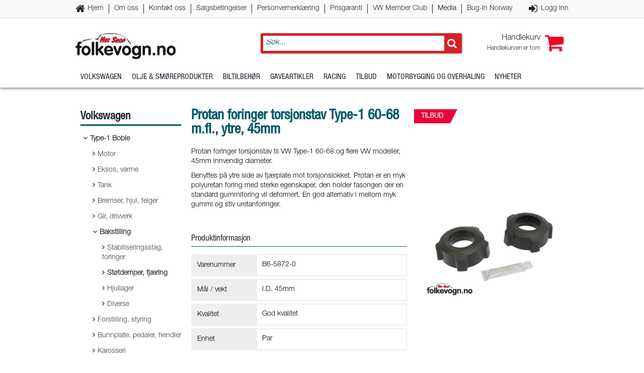

--- FILE ---
content_type: text/html; charset=utf-8
request_url: https://www.folkevogn.no/product/volkswagen/type1-boble-10/bakstilling-106/stotdemper-fjaring-10602/protan-foringer-torsjonstav-t1-6068-ytre-45mm-tagg-b658720
body_size: 74690
content:


<!DOCTYPE html>

<html xmlns="http://www.w3.org/1999/xhtml" lang="no">
<head><meta http-equiv="X-UA-Compatible" content="IE=edge" /><script id="ctl00_jquerylink" type="text/javascript" src="https://ajax.googleapis.com/ajax/libs/jquery/3.1.1/jquery.min.js"></script><meta name="title" content="Protan foringer torsjonstav Type-1 60-68 m.fl., ytre, 45mm" /><meta name="description" content="Protan foringer torsjonstav til VW Type-1 60-68 og flere VW modeller 45mm innvendig diameter." /><meta property="og:type" content="website" /><meta property="og:title" content="Protan foringer torsjonstav Type-1 60-68 m.fl., ytre, 45mm" /><meta property="og:description" content="Protan foringer torsjonstav til VW Type-1 60-68 og flere VW modeller 45mm innvendig diameter." /><meta property="og:url" content="https://www.folkevogn.no/product/volkswagen/type1-boble-10/bakstilling-106/stotdemper-fjaring-10602/protan-foringer-torsjonstav-t1-6068-ytre-45mm-tagg-b658720" /><link rel="canonical" href="http://www.folkevogn.no/product/volkswagen/type1-boble-10/bakstilling-106/stotdemper-fjaring-10602/protan-foringer-torsjonstav-t1-6068-ytre-45mm-tagg-b658720" /><meta property="og:image" content="https://www.folkevogn.no/shop/prodimages/systemimages/B6-5872-0_1200X-1.jpg" /><meta property="og:image:width" content="1000" /><meta property="og:image:height" content="750" /><link id="ctl00_FontAwesomeCSS" rel="stylesheet" href="https://common.ipb.no/FontAwesome/font-awesome.css"></link><meta charset="utf-8" /><title>
	Hot Shop AS- folkevogn.no
</title><meta name="viewport" content="width=device-width, initial-scale=1.0, target-densitydpi=device-dpi" /><meta charset="UTF-8" /><link href="/css/reset.css" rel="stylesheet" /><link href="/css/site.css" rel="stylesheet" /><link href="/css/site1640.css" rel="stylesheet" /><link href="/css/site1280.css" rel="stylesheet" /><link href="/css/site980.css" rel="stylesheet" /><link href="/css/site768.css" rel="stylesheet" /><link href="/css/site480.css" rel="stylesheet" /><link href="/css/site320.css" rel="stylesheet" /><link rel="shortcut icon" href="/favicon.ico" />

    <script async="async" src="/js/jquery-ui.js"></script>
    

    
    <script src="/js/eShopMenu_jQuery3.js"></script>
    <script src="//common.ipb.no/eShop/eShopProductList_jQuery3.js"></script>
    <script async="async" src="//common.ipb.no/eShop/eShopCart_jQuery3.js"></script>
    <script src="/js/eShopMisc.js"></script>
    <script async="async" src="/js/eShopShoppingList.js"></script>
    <script async="async" src="/js/IPB_ConfirmMessage.js"></script>
    <script async="async" src="/js/CustomAddToCartPopup.js"></script>
    <script src="/js/CustomPopupGDPR.js"></script>
    <link href="/css/IPB_ConfirmMessage.css" rel="stylesheet" />
    <script src="/js/CustomPopup.js"></script>
    <script src="/js/DataTooltip.js"></script>

    <style type="text/css">
        /*.OuterPageWrapper { display: none; } */
    </style>

    <!-- GOOGLE ANALYTICS -->
    <script>
        //(function (i, s, o, g, r, a, m) {
        //    i['GoogleAnalyticsObject'] = r; i[r] = i[r] || function () {
        //        (i[r].q = i[r].q || []).push(arguments)
        //    }, i[r].l = 1 * new Date(); a = s.createElement(o),
        //    m = s.getElementsByTagName(o)[0]; a.async = 1; a.src = g; m.parentNode.insertBefore(a, m)
        //})(window, document, 'script', 'https://www.google-analytics.com/analytics.js', 'ga');

        //ga('create', 'UA-3740851-41', 'auto');
        //ga('require', 'ecommerce', 'ecommerce.js');
        //ga('send', 'pageview');

    </script>

    
    

    <script src="/js/eShopPopupImages.js"></script>

    <script type="text/javascript">
        $(document).ready(function () {
            //initThickbox();
            InitTabs();
            //InitChangeModel();
        });

        //function initThickbox() {
        //    $(".thickbox").colorbox({
        //        rel: 'thickbox', transition: "elastic", width: "90%", height: "75%",
        //        onClosed: function () { location.reload(); }
        //    });

        //}


        //function InitChangeModel() {
        //    $(".ProductPlaceholder select").each(function () {
        //        $(this).change(function () {
        //            //$(".ProductItemLoader").show();
        //            var SizeColumn = "size";
        //            var Size;
        //            var ColorColumn = "color";
        //            var Color;

        //            if ($("select.DropDownListSizes").length > 0)
        //                Size = $("select.DropDownListSizes").val(); //.replace(/[\u0022]/g, "#");               
        //            else
        //                Size = $(".hidProductSize").val();
        //            Color = "";


        //            $(".hidPostbackValues").val(JSON.stringify({ SizeColumnName: SizeColumn, ColorColumnName: ColorColumn, SizeValue: Size, ColorValue: Color }));
        //            $(".btnUpdateModel").click()
        //            //var postback = $(".btnUpdateModel").attr("name");
        //            //__doPostBack(postback, JSON.stringify({ size: Size, color: Color }));
        //        });
        //    })
        //}
    </script>



    <script type="text/javascript">

        $(document).ready(function () {
            // POSTBACK SEO URL    
            if ($("#aspnetForm").attr("action") == "") {
                $("#aspnetForm").attr("action", "default.aspx");
            }

            AddToCartPopupMethod = "after";
        });
    </script>
</head>
<body>
    <form method="post" action="./protan-foringer-torsjonstav-t1-6068-ytre-45mm-tagg-b658720" id="aspnetForm">
<div class="aspNetHidden">
<input type="hidden" name="__EVENTTARGET" id="__EVENTTARGET" value="" />
<input type="hidden" name="__EVENTARGUMENT" id="__EVENTARGUMENT" value="" />
<input type="hidden" name="__VIEWSTATE" id="__VIEWSTATE" value="/[base64]" />
</div>

<script type="text/javascript">
//<![CDATA[
var theForm = document.forms['aspnetForm'];
if (!theForm) {
    theForm = document.aspnetForm;
}
function __doPostBack(eventTarget, eventArgument) {
    if (!theForm.onsubmit || (theForm.onsubmit() != false)) {
        theForm.__EVENTTARGET.value = eventTarget;
        theForm.__EVENTARGUMENT.value = eventArgument;
        theForm.submit();
    }
}
//]]>
</script>


<script src="/WebResource.axd?d=pBOCehRcfcin6j7F22AV0M7rvvsavXqnXNQ5t2UK0U5isjfHEtiD9WdgvbpCp4qfoiGVuzcGD15PQ170dCbQz2nireF0qjo7RRlYOixkpHk1&amp;t=638901608248157332" type="text/javascript"></script>


<script type="text/javascript">
//<![CDATA[
SetSameHeightProductListItemWrapper();ProdListReRunJavascripts();//]]>
</script>

<script src="/ScriptResource.axd?d=oEBqlqOQBZcGV2mx67wi5elbokxiSk6QIIrZLety1qmN_4m3Keokl2qbCqziFvQZTSrPOTL39zyrfG_63N5SAtrrz0nN2-htqdeS52xxbqQaptjeMn2_S2BCoav9_rbL6kXDtHAfjuyMSI98ocb_jk26SVjwOkZ8IUEoA2MrCyyRnZT0OJpvOxYvGHreMhdI0&amp;t=5c0e0825" type="text/javascript"></script>
<script type="text/javascript">
//<![CDATA[
if (typeof(Sys) === 'undefined') throw new Error('ASP.NET Ajax client-side framework failed to load.');
//]]>
</script>

<script src="/ScriptResource.axd?d=vmxkbyNCCyThO7-JqNu2LvScxiR_G6GkVF5MNqKqEiyQ4ANyjP0i_l6GhmN3p64IUmuOctjhddb6GzXdq6wEmQaKlpMP2mDLT3yyAQ6CmSGE4QsbtnWMWHl5YWlM68Q8L2ie6ArE2JaiE5Q8-6qzlsxyiUbL6UrUDs2SDOxAasFGNQahNup38sXVybRWUXcU0&amp;t=5c0e0825" type="text/javascript"></script>
<div class="aspNetHidden">

	<input type="hidden" name="__VIEWSTATEGENERATOR" id="__VIEWSTATEGENERATOR" value="986F59E2" />
	<input type="hidden" name="__EVENTVALIDATION" id="__EVENTVALIDATION" value="/wEdAAsNH6iMsHclN8cutqLlAFZ70j1XxZciTT90ta0ycaIgQ4j3eAu7bFeCfieOg0glcy1p6vgMcbsKyW79MpDWeqjNbiUNDor74bbHFJvZntQ+EpB6mrC1CbDqgGOGjLSHEzp5oc82XkTEosT4zflWGrUWK3Dffz5l78tQGgpZ/VYv2vACXrPmf8W2Iz6B2J5iQTwb9e8zHL/sEBVuLEDD21sdxKO6vTjDtGPol7i/pfsS1g5JkYflgvgrLpnZXnqgvLvEmK2Wr8tGFOq0ABnRZEU3" />
</div>
        <script type="text/javascript">
//<![CDATA[
Sys.WebForms.PageRequestManager._initialize('ctl00$ScriptManager1', 'aspnetForm', ['tctl00$maincontainer$upTabs','','tctl00$maincontainer$ipbProductListOtherCustomerBoughtThis$upGrid',''], ['ctl00$maincontainer$ipbProductListOtherCustomerBoughtThis$btnUpdateGrid',''], [], 90, 'ctl00');
//]]>
</script>

        <div class="OuterPageWrapper">
            <div class="InnerPageWrapper">
                <div class="FixedHeaderWrapper">
                    <div class="OuterMobileMenuHeaderWrapper">
                        <div class="InnerMobileMenuHeaderWrapper">
                            <span class="MobileMenuHeader">Folkevogn.no</span>
                            <span class="MobileMenuClose" tabindex="99" role="button"></span>
                        </div>
                    </div>
                    <div class="OuterMobileMenuWrapper">
                        <div class="InnerMobileMenuWrapper">
                        </div>
                    </div>
                    <div class="OuterHeaderWrapper">
                        <header class="InnerHeaderWrapper">
                            <div class="OuterTopMenuWrapper">
                                <div class="InnerTopMenuWrapper">
                                    <nav class="Pages">
                                        
                                        
<ul class="Root"><li><a tabindex="99" class="Home" href="/" target="_self" >Hjem</a></li><li><a tabindex="99" class="" href="/chapter/om-oss" target="_self" >Om oss</a></li><li><a tabindex="99" class="" href="/chapter/kontakt-oss" target="_self" >Kontakt oss</a></li><li><a tabindex="99" class="" href="/chapter/salgsbetingelser" target="_self" >Salgsbetingelser</a></li><li><a tabindex="99" class="" href="/chapter/personvernerklaring" target="_self" >Personvernerklæring</a></li><li><a tabindex="99" class="" href="/chapter/prisgaranti" target="_self" >Prisgaranti</a></li><li><a tabindex="99" class="" href="/vw-member-club" target="_self" >VW Member Club</a></li><li><span tabindex="99">Media</span><ul class="Sub"><li><a tabindex="99" class="" href="/chapter/media/nedlastninger" target="_self" >Nedlastninger</a></li><li><a tabindex="99" class="" href="/chapter/media/rickard-rullings" target="_self" >Rickard Rullings</a></li><li><a tabindex="99" class="" href="/chapter/media/video" target="_self" >Video</a></li></ul></li><li><a tabindex="99" class="" href="http://bug-in.no/" target="_blank" >Bug-In Norway</a></li></ul>
                                    </nav>
                                    <nav class="Shop">


                                        <ul>
                                            

                                            <li id="ctl00_liCustomerLogin" class="CustomerLogin"><a href="/logg-inn" tabindex="99">Logg inn</a></li>
                                            

                                        </ul>
                                    </nav>
                                </div>
                            </div>
                            <div class="OuterHeaderContentWrapper">
                                <div class="InnerHeaderContentWrapper">
                                    <div class="LogoWrapper">
                                        <a href="/" class="Logo" tabindex="99">
                                            <img src="/img/logo.jpg" alt="Folkevogn.no" />
                                        </a>
                                    </div>
                                    <div id="ctl00_pnlShopTools">
	
                                        
                                        <div class="ShopToolsWrapper">

                                            
<script type="text/javascript">
    $(document).ready(function () {
        InitGlobalSearch();
        //$(".btnSearch").click(function () {
        //    if ($("#ctl00_SearchBox_ASPxComboBoxSearch_I").val().length > 2) {
        //        var postback = $(".btnHiddenSearch").attr("name");
        //        __doPostBack(postback, "");
        //    }
        //});
    });
</script>

<script type="text/javascript">
        var ajax_request;
        function InitGlobalSearch() {
            $(".SearchField").on("keyup", function () {
                //$("body").off();

                $(".SearchResultContent").empty();
                $(".SearchResultContent").append("<div class=\"ResultWrapper\"><span class=\"Searching Loader\">Søker...</span></div>");
                var dataurl = $(this).attr("data-url");
                var query = $(this).val();

                if (typeof ajax_request !== 'undefined')
                    ajax_request.abort();

                ajax_request = $.ajax({
                    method: "GET"
                    ,dataType: "json"
                    , url: dataurl
                    , data: { Query: query, GetImage: 'true', GetUrl: 'true' }
                })
                    .fail(function (data) {
                        console.log(data);
                        $(".SearchResultContent").empty();

                    })
                .done(function (data) {                                        
                    $(".SearchResultWrapper").css("maxHeight", $(window).height() - 100 + "px");
                    $(".SearchResultContent").empty();

                    var results = "";

                    $(".SearchResultContent").append("<div class=\"ResultWrapper\">");

                    $.each(data.Products, function (i, val) {
                            results +=
                                "<div class='ResultItem' tabindex=\"99\" onclick=\"window.location.href='" + val.Url + "'\">" +
                                    "<div class=\"Left\">" +
                                        "<div class=\"ImagePlaceHolder\">" +
                                            "<img src=\"" + val.ImageUrl + "\" alt=\"" + val.ewName + "\"/>" +
                                        "</div>" +
                                    "</div>" +
                                    "<div class=\"Right\">" + 
                                        "<span class=\"Title\">" + val.ewName + "</span>" +
                                        //"<span class=\"Description\">" + val.Varemerke + " - " + val.ewExternalid + "</span>" +
                                        "<span class=\"CategoryDesc\">" + val.Category + "</span>" +
                                        //"<span class=\"CategoryDesc\">Varenummer: " + val.ewExternalid + "</span>" + 
                                    "</div>" +
                                "</div>";
                        
                    });

                    if (data.Products.length == 10) {
                        results += "<div class='ResultItem' tabindex=\"99\" onclick=\"window.location.href='/sok?q=" + query + "'\">" +
                            "<p>Se flere treff...</p>" +
                            "</div>";
                    }

                    $(".SearchResultContent").append("<div class=\"ResultWrapper\">" + results + "</div>");


                    $("body").click(function () {
                        $(".SearchResultContent").empty();                        
                    });
                });
            });
        }

        function DoSearch() {
            $(".btnHiddenSearch").click(); //SearchField
        }
    </script>
<div id="ctl00_SearchBox_pnlSearchContent" class="SearchOuterWrapper" onkeypress="javascript:return WebForm_FireDefaultButton(event, &#39;ctl00_SearchBox_btnHiddenSearch&#39;)">
		
    
        <div class="SearchInnerWrapper">
            <div class="SearchContent">
                <input name="ctl00$SearchBox$SearchField" type="text" id="ctl00_SearchBox_SearchField" placeholder="Søk..." tabindex="99" class="SearchField Text" autocomplete="off" data-url="/ashx/ProductSearch.ashx" />
                <span class="SearchField Button" onclick="DoSearch()"></span>
                <div class="SearchResultWrapper">
                    <div class="SearchResultContent">
                    </div>
                </div>
            </div>
        </div>
    
    
    <input type="submit" name="ctl00$SearchBox$btnHiddenSearch" value="" id="ctl00_SearchBox_btnHiddenSearch" class="btnHiddenSearch" />

	</div>




                                            <div id="ctl00_divMiniCartWrapper" class="MiniCartWrapper" tabindex="99" role="button">
                                                <span class="Count"></span>
                                                <div class="MiniCartContent"></div>
                                            </div>
                                        </div>
                                    
</div>
                                </div>
                            </div>

                            <div class="OuterCategoriesWrapper">
                                <div class="InnerCategoriesWrapper">
                                    <nav class="Categories">
                                        <ul class="MobileIcons">
                                            <li><span class="MobileIcon WebPages" tabindex="99"></span></li>
                                            <li><span class="MobileIcon CategoryBars" tabindex="99"></span></li>
                                            <li><span class="MobileIcon Search" tabindex="99"></span></li>
                                            <li><a href="/handlekurv" class="MobileIcon Cart" tabindex="99"><span class="Count"></span></a></li>
                                            <li><span id="ctl00_aMobileIconUser" class="MobileIcon User" tabindex="99" onclick="window.location.assign(&#39;/logg-inn&#39;);"></span></li>
                                        </ul>
                                        <script type="text/javascript">var ewMID=''; var ewGID='10602'; var ewCID='1'; var ewGIDActive='10602'; var ewRouteFID=1078;</script>
<ul class="MainCategories"><li class="CategoryItem" data-cid="1"><a class="Root" href="#" tabindex="99" aria-haspopup="true">Volkswagen</a><ul><li><a href="/category/volkswagen/type1-boble-10" tabindex="99">Type-1 Boble</a></li><li><a href="/category/volkswagen/type2-transporterbuss-t1-t2-11" tabindex="99">Type-2 Transporter/Buss T1, T2</a></li><li><a href="/category/volkswagen/type2-transporter-t3-t25-12" tabindex="99">Type-2 Transporter T3 (T25)</a></li><li><a href="/category/volkswagen/type2-transporter-t4-t5-13" tabindex="99">Type-2 Transporter T4, T5</a></li><li><a href="/category/volkswagen/type14-karmann-ghia-14" tabindex="99">Type-14 Karmann Ghia</a></li><li><a href="/category/volkswagen/golf-1-15" tabindex="99">Golf 1</a></li><li><a href="/category/volkswagen/golf-2-16" tabindex="99">Golf 2</a></li><li><a href="/category/volkswagen/type3-1500-1600-17" tabindex="99">Type-3 1500, 1600</a></li><li><a href="/category/volkswagen/golf-3-18" tabindex="99">Golf 3</a></li><li><a href="/category/volkswagen/alt-tilbehor-91" tabindex="99">Alt tilbehør</a></li><li><a href="/category/volkswagen/alt-fra-bbt-92" tabindex="99">Alt fra BBT</a></li><li><a href="/category/volkswagen/alt-fra-jopex-93" tabindex="99">Alt fra Jopex</a></li></ul></li><li class="CategoryItem" data-cid="3"><a class="Root" href="#" tabindex="99" aria-haspopup="true">Olje & Smøreprodukter</a><ul><li><a href="/category/olje-smoreprodukter/girolje-31" tabindex="99">Girolje</a></li><li><a href="/category/olje-smoreprodukter/kjolevaske-32" tabindex="99">Kjølevæske</a></li><li><a href="/category/olje-smoreprodukter/bremsevaske-33" tabindex="99">Bremsevæske</a></li><li><a href="/category/olje-smoreprodukter/diverse-34" tabindex="99">Diverse</a></li><li><a href="/category/olje-smoreprodukter/motorolje-30" tabindex="99">Motorolje</a></li></ul></li><li class="CategoryItem" data-cid="4"><a class="Root" href="#" tabindex="99" aria-haspopup="true">Biltilbehør</a><ul><li><a href="/category/biltilbehor/verktoy-43" tabindex="99">Verktøy</a></li><li><a href="/category/biltilbehor/renholdsprodukter-40" tabindex="99">Renholdsprodukter</a></li><li><a href="/category/biltilbehor/lydisolering-stoydemping-41" tabindex="99">Lydisolering, støydemping</a></li><li><a href="/category/biltilbehor/kjemi-42" tabindex="99">Kjemi</a></li></ul></li><li class="CategoryItem" data-cid="5"><a class="Root" href="#" tabindex="99" aria-haspopup="true">Gaveartikler</a><ul><li><a href="/category/gaveartikler/gavekort-53" tabindex="99">Gavekort</a></li><li><a href="/category/gaveartikler/vwrelaterte-produkter-52" tabindex="99">VW-relaterte produkter</a></li><li><a href="/category/gaveartikler/folkevognnokolleksjonen-51" tabindex="99">Folkevogn.no-kolleksjonen</a></li><li><a href="/category/gaveartikler/scc-outlet-54" tabindex="99">SCC Outlet</a></li><li><a href="/category/gaveartikler/vis-alle-gaveartikler-55" tabindex="99">Vis alle gaveartikler</a></li><li><a href="/category/gaveartikler/vis-alle-scc-outlet-56" tabindex="99">Vis alle SCC Outlet</a></li></ul></li><li class="CategoryItem" data-cid="8"><a class="Root" href="#" tabindex="99" aria-haspopup="true">Racing</a><ul><li><a href="/category/racing/motor-61" tabindex="99">Motor</a></li><li><a href="/category/racing/gir-drivverk-62" tabindex="99">Gir, drivverk</a></li><li><a href="/category/racing/understell-63" tabindex="99">Understell</a></li><li><a href="/category/racing/motorstyring-64" tabindex="99">Motorstyring</a></li></ul></li><li class="CategoryItem" data-cid="10"><a class="Root" href="#" tabindex="99" aria-haspopup="true">Tilbud</a><ul><li><a href="/category/tilbud/lagervarer-pa-tilbud-na-73" tabindex="99">Lagervarer på tilbud nå</a></li><li><a href="/category/tilbud/bestillingsvarer-pa-tilbud-na-74" tabindex="99">Bestillingsvarer på tilbud nå</a></li></ul></li><li class="CategoryItem" data-cid="7"><a class="Root" href="/motorbygging-og-overhaling" tabindex="99">Motorbygging og overhaling</a></li><li class="CategoryItem" data-cid="6"><a class="Root" href="/nyheter" tabindex="99">Nyheter</a></li></ul>
<div class="MobileCategoriesWrapper">
    <ul class="MobileCategories"><li data-id="1"><a href="#" aria-haspopup="true" tabindex="99">Volkswagen</a><li data-id="3"><a href="#" aria-haspopup="true" tabindex="99">Olje & Smøreprodukter</a><li data-id="4"><a href="#" aria-haspopup="true" tabindex="99">Biltilbehør</a><li data-id="5"><a href="#" aria-haspopup="true" tabindex="99">Gaveartikler</a><li data-id="8"><a href="#" aria-haspopup="true" tabindex="99">Racing</a><li data-id="10"><a href="#" aria-haspopup="true" tabindex="99">Tilbud</a><li><a href="/motorbygging-og-overhaling" tabindex="99">Motorbygging og overhaling</a><li><a href="/nyheter" tabindex="99">Nyheter</a></ul>
    <div class="OuterMobileSubCategoriesWrapper">
        <div class="InnerMobileSubCategoriesWrapper">
        </div>
    </div> 
</div>
                                    </nav>
                                </div>
                            </div>
                            <div class="Seperator"></div>
                        </header>
                    </div>
                </div>
                <div class="AfterFixedHeaderWrapper"></div>
                
    


                <div class="OuterContentWrapper">
                    <div class="InnerContentWrapper">
                        <span class="ShowFilter Filter"></span>
                        <div id="ctl00_OuterLeftWrapper" class="OuterLeftWrapper">
                            <div class="InnerLeftWrapper">
                                
<div class="CategoryTreeWrapper">
    <span class="CloseCategories"></span>
    <h3 id="ctl00_ipbCategoryTree_h3categoryTreeHeader">Kategorier</h3>
    <nav class="CategoryTree">
        <h5>Volkswagen</h5>
<ul>
<li class="Selected Children"><a tabindex="99" class="Selected" href="/category/volkswagen/type1-boble-10">Type-1 Boble</a><span class="Expand"></span>
<ul><!--1-->
<li class=" Children level2"><a tabindex="99" class="" href ="/category/volkswagen/type1-boble-10/motor-101">Motor</a>
<ul><!--2-->
<li class="  level3"><a tabindex="99" class="" href ="/category/volkswagen/type1-boble-10/motor-101/motorbygging-overhaling-10101">Motorbygging, overhaling</a></li>
<li class="  level3"><a tabindex="99" class="" href ="/category/volkswagen/type1-boble-10/motor-101/motorolje-smoreprodukter-10102">Motorolje, smøreprodukter</a></li>
<li class="  level3"><a tabindex="99" class="" href ="/category/volkswagen/type1-boble-10/motor-101/blokk-pakninger-motorer-10103">Blokk, pakninger, motorer</a></li>
<li class="  level3"><a tabindex="99" class="" href ="/category/volkswagen/type1-boble-10/motor-101/topplokk-ventiler-fjarer-10104">Topplokk, ventiler, fjærer</a></li>
<li class="  level3"><a tabindex="99" class="" href ="/category/volkswagen/type1-boble-10/motor-101/veivparti-lager-rader-10105">Veivparti, lager, råder</a></li>
<li class="  level3"><a tabindex="99" class="" href ="/category/volkswagen/type1-boble-10/motor-101/stempel-sylinder-ringer-10106">Stempel, sylinder, ringer</a></li>
<li class="  level3"><a tabindex="99" class="" href ="/category/volkswagen/type1-boble-10/motor-101/kamaksel-loftere-stotstenger-10107">Kamaksel, løftere, støtstenger</a></li>
<li class="  level3"><a tabindex="99" class="" href ="/category/volkswagen/type1-boble-10/motor-101/oljesystem-pumpe-10108">Oljesystem, pumpe</a></li>
<li class="  level3"><a tabindex="99" class="" href ="/category/volkswagen/type1-boble-10/motor-101/kjoling-viftehus-10109">Kjøling, viftehus</a></li>
<li class="  level3"><a tabindex="99" class="" href ="/category/volkswagen/type1-boble-10/motor-101/bensintilforsel-101010">Bensintilførsel</a></li>
<li class="  level3"><a tabindex="99" class="" href ="/category/volkswagen/type1-boble-10/motor-101/forgasser-innsug-luftfilter-101011">Forgasser, innsug, luftfilter</a></li>
<li class="  level3"><a tabindex="99" class="" href ="/category/volkswagen/type1-boble-10/motor-101/forgasser-ombygd-101012">Forgasser ombygd</a></li>
<li class="  level3"><a tabindex="99" class="" href ="/category/volkswagen/type1-boble-10/motor-101/clutch-svinghjul-101013">Clutch, svinghjul</a></li>
<li class="  level3"><a tabindex="99" class="" href ="/category/volkswagen/type1-boble-10/motor-101/turbo-innsproytning-101014">Turbo, innsprøytning</a></li>
<li class="  level3"><a tabindex="99" class="" href ="/category/volkswagen/type1-boble-10/motor-101/forgasserdyser-101015">Forgasserdyser</a></li>
<li class="  level3"><a tabindex="99" class="" href ="/category/volkswagen/type1-boble-10/motor-101/veivhusventilasjon-101016">Veivhusventilasjon</a></li>
</ul>
</li>
<li class=" Children level2"><a tabindex="99" class="" href ="/category/volkswagen/type1-boble-10/eksos-varme-102">Eksos, varme</a>
<ul><!--2-->
<li class="  level3"><a tabindex="99" class="" href ="/category/volkswagen/type1-boble-10/eksos-varme-102/eksosanlegg-standard-10201">Eksosanlegg standard</a></li>
<li class="  level3"><a tabindex="99" class="" href ="/category/volkswagen/type1-boble-10/eksos-varme-102/eksos-varmedeler-10202">Eksos, varmedeler</a></li>
<li class="  level3"><a tabindex="99" class="" href ="/category/volkswagen/type1-boble-10/eksos-varme-102/eksos-ombygd-10203">Eksos ombygd</a></li>
</ul>
</li>
<li class=" Children level2"><a tabindex="99" class="" href ="/category/volkswagen/type1-boble-10/tank-103">Tank</a>
<ul><!--2-->
<li class="  level3"><a tabindex="99" class="" href ="/category/volkswagen/type1-boble-10/tank-103/drivstofftank-10301">Drivstofftank</a></li>
<li class="  level3"><a tabindex="99" class="" href ="/category/volkswagen/type1-boble-10/tank-103/tanklokk-10302">Tanklokk</a></li>
<li class="  level3"><a tabindex="99" class="" href ="/category/volkswagen/type1-boble-10/tank-103/bensinslanger-10303">Bensinslanger</a></li>
<li class="  level3"><a tabindex="99" class="" href ="/category/volkswagen/type1-boble-10/tank-103/diverse-10304">Diverse</a></li>
</ul>
</li>
<li class=" Children level2"><a tabindex="99" class="" href ="/category/volkswagen/type1-boble-10/bremser-hjul-felger-104">Bremser, hjul, felger</a>
<ul><!--2-->
<li class="  level3"><a tabindex="99" class="" href ="/category/volkswagen/type1-boble-10/bremser-hjul-felger-104/tromler-skiver-10401">Tromler, skiver</a></li>
<li class="  level3"><a tabindex="99" class="" href ="/category/volkswagen/type1-boble-10/bremser-hjul-felger-104/bremsesko-bremseklosser-monteringssett-10402">Bremsesko, bremseklosser, monteringssett</a></li>
<li class="  level3"><a tabindex="99" class="" href ="/category/volkswagen/type1-boble-10/bremser-hjul-felger-104/hjulsylinder-caliper-reparasjonssett-10403">Hjulsylinder, caliper, reparasjonssett</a></li>
<li class="  level3"><a tabindex="99" class="" href ="/category/volkswagen/type1-boble-10/bremser-hjul-felger-104/skjold-justeringsskruer-10404">Skjold, justeringsskruer</a></li>
<li class="  level3"><a tabindex="99" class="" href ="/category/volkswagen/type1-boble-10/bremser-hjul-felger-104/mastersylinder-reservoar-10405">Mastersylinder, reservoar</a></li>
<li class="  level3"><a tabindex="99" class="" href ="/category/volkswagen/type1-boble-10/bremser-hjul-felger-104/bremseror-slanger-klips-10406">Bremserør, slanger, klips</a></li>
<li class="  level3"><a tabindex="99" class="" href ="/category/volkswagen/type1-boble-10/bremser-hjul-felger-104/handbrekkwire-10407">Håndbrekkwire</a></li>
<li class="  level3"><a tabindex="99" class="" href ="/category/volkswagen/type1-boble-10/bremser-hjul-felger-104/bremser-ombygd-10408">Bremser, ombygd</a></li>
<li class="  level3"><a tabindex="99" class="" href ="/category/volkswagen/type1-boble-10/bremser-hjul-felger-104/felg-stal-kapsler-dekk-10409">Felg stål, kapsler, dekk</a></li>
<li class="  level3"><a tabindex="99" class="" href ="/category/volkswagen/type1-boble-10/bremser-hjul-felger-104/felg-aluminium-bolter-104010">Felg aluminium, bolter</a></li>
</ul>
</li>
<li class=" Children level2"><a tabindex="99" class="" href ="/category/volkswagen/type1-boble-10/gir-drivverk-105">Gir, drivverk</a>
<ul><!--2-->
<li class="  level3"><a tabindex="99" class="" href ="/category/volkswagen/type1-boble-10/gir-drivverk-105/girolje-smoreprodukter-10501">Girolje, smøreprodukter</a></li>
<li class="  level3"><a tabindex="99" class="" href ="/category/volkswagen/type1-boble-10/gir-drivverk-105/drev-feste-pakning-10502">Drev, feste, pakning</a></li>
<li class="  level3"><a tabindex="99" class="" href ="/category/volkswagen/type1-boble-10/gir-drivverk-105/drivaksel-mansjett-10503">Drivaksel, mansjett</a></li>
<li class="  level3"><a tabindex="99" class="" href ="/category/volkswagen/type1-boble-10/gir-drivverk-105/diverse-gir-10504">Diverse gir</a></li>
<li class="  level3"><a tabindex="99" class="" href ="/category/volkswagen/type1-boble-10/gir-drivverk-105/girkasser-10505">Girkasser</a></li>
</ul>
</li>
<li class="Selected Children level2"><a tabindex="99" class="Selected" href ="/category/volkswagen/type1-boble-10/bakstilling-106">Bakstilling</a>
<ul><!--2-->
<li class="  level3"><a tabindex="99" class="" href ="/category/volkswagen/type1-boble-10/bakstilling-106/stabiliseringsstag-foringer-10601">Stabiliseringsstag, foringer</a></li>
<li class="Selected  level3"><a tabindex="99" class="Selected" href ="/category/volkswagen/type1-boble-10/bakstilling-106/stotdemper-fjaring-10602">Støtdemper, fjæring</a></li>
<li class="  level3"><a tabindex="99" class="" href ="/category/volkswagen/type1-boble-10/bakstilling-106/hjullager-10603">Hjullager</a></li>
<li class="  level3"><a tabindex="99" class="" href ="/category/volkswagen/type1-boble-10/bakstilling-106/diverse-10604">Diverse</a></li>
</ul>
</li>
<li class=" Children level2"><a tabindex="99" class="" href ="/category/volkswagen/type1-boble-10/forstilling-styring-107">Forstilling, styring</a>
<ul><!--2-->
<li class="  level3"><a tabindex="99" class="" href ="/category/volkswagen/type1-boble-10/forstilling-styring-107/forstilling-barearm-tetning-lager-10701">Forstilling, bærearm, tetning, lager</a></li>
<li class="  level3"><a tabindex="99" class="" href ="/category/volkswagen/type1-boble-10/forstilling-styring-107/fjarer-stabiliseringsstag-10702">Fjærer, stabiliseringsstag</a></li>
<li class="  level3"><a tabindex="99" class="" href ="/category/volkswagen/type1-boble-10/forstilling-styring-107/stotdemper-styredemper-lagertopp-10703">Støtdemper, styredemper, lagertopp</a></li>
<li class="  level3"><a tabindex="99" class="" href ="/category/volkswagen/type1-boble-10/forstilling-styring-107/barekuler-kingbolter-spindler-10704">Bærekuler, kingbolter, spindler</a></li>
<li class="  level3"><a tabindex="99" class="" href ="/category/volkswagen/type1-boble-10/forstilling-styring-107/endeledd-styrestag-10705">Endeledd, styrestag</a></li>
<li class="  level3"><a tabindex="99" class="" href ="/category/volkswagen/type1-boble-10/forstilling-styring-107/hjullager-simring-fettkopp-10706">Hjullager, simring, fettkopp</a></li>
<li class="  level3"><a tabindex="99" class="" href ="/category/volkswagen/type1-boble-10/forstilling-styring-107/styresnekke-hjelpesnekke-rattstamme-10707">Styresnekke, hjelpesnekke, rattstamme</a></li>
<li class="  level3"><a tabindex="99" class="" href ="/category/volkswagen/type1-boble-10/forstilling-styring-107/forstilling-ombygd-10708">Forstilling ombygd</a></li>
</ul>
</li>
<li class=" Children level2"><a tabindex="99" class="" href ="/category/volkswagen/type1-boble-10/bunnplate-pedaler-hendler-108">Bunnplate, pedaler, hendler</a>
<ul><!--2-->
<li class="  level3"><a tabindex="99" class="" href ="/category/volkswagen/type1-boble-10/bunnplate-pedaler-hendler-108/rustskadedeler-bunnplate-10801">Rustskadedeler bunnplate</a></li>
<li class="  level3"><a tabindex="99" class="" href ="/category/volkswagen/type1-boble-10/bunnplate-pedaler-hendler-108/stotfanger-braketter-10802">Støtfanger, braketter</a></li>
<li class="  level3"><a tabindex="99" class="" href ="/category/volkswagen/type1-boble-10/bunnplate-pedaler-hendler-108/girspak-handbrekk-10803">Girspak, håndbrekk</a></li>
<li class="  level3"><a tabindex="99" class="" href ="/category/volkswagen/type1-boble-10/bunnplate-pedaler-hendler-108/wire-kabler-10804">Wire, kabler</a></li>
<li class="  level3"><a tabindex="99" class="" href ="/category/volkswagen/type1-boble-10/bunnplate-pedaler-hendler-108/pedaler-10805">Pedaler</a></li>
<li class="  level3"><a tabindex="99" class="" href ="/category/volkswagen/type1-boble-10/bunnplate-pedaler-hendler-108/gummi-bunnplate-10806">Gummi bunnplate</a></li>
<li class="  level3"><a tabindex="99" class="" href ="/category/volkswagen/type1-boble-10/bunnplate-pedaler-hendler-108/diverse-bunnplate-10807">Diverse bunnplate</a></li>
</ul>
</li>
<li class=" Children level2"><a tabindex="99" class="" href ="/category/volkswagen/type1-boble-10/karosseri-109">Karosseri</a>
<ul><!--2-->
<li class="  level3"><a tabindex="99" class="" href ="/category/volkswagen/type1-boble-10/karosseri-109/rustskadedeler-10901">Rustskadedeler</a></li>
<li class="  level3"><a tabindex="99" class="" href ="/category/volkswagen/type1-boble-10/karosseri-109/karosserideler-hele-10902">Karosserideler hele</a></li>
<li class="  level3"><a tabindex="99" class="" href ="/category/volkswagen/type1-boble-10/karosseri-109/skjermer-kjeder-10903">Skjermer, kjeder</a></li>
<li class="  level3"><a tabindex="99" class="" href ="/category/volkswagen/type1-boble-10/karosseri-109/gummi-gjennomforing-10905">Gummi, gjennomføring</a></li>
<li class="  level3"><a tabindex="99" class="" href ="/category/volkswagen/type1-boble-10/karosseri-109/skjermer-ombygd-10906">Skjermer ombygd</a></li>
<li class="  level3"><a tabindex="99" class="" href ="/category/volkswagen/type1-boble-10/karosseri-109/stigtrinn-10907">Stigtrinn</a></li>
<li class="  level3"><a tabindex="99" class="" href ="/category/volkswagen/type1-boble-10/karosseri-109/stotfangere-10908">Støtfangere</a></li>
<li class="  level3"><a tabindex="99" class="" href ="/category/volkswagen/type1-boble-10/karosseri-109/dorartikler-10909">Dørartikler</a></li>
<li class="  level3"><a tabindex="99" class="" href ="/category/volkswagen/type1-boble-10/karosseri-109/listverk-handtak-emblemer-109010">Listverk, håndtak, emblemer</a></li>
<li class="  level3"><a tabindex="99" class="" href ="/category/volkswagen/type1-boble-10/karosseri-109/speil-109011">Speil</a></li>
<li class="  level3"><a tabindex="99" class="" href ="/category/volkswagen/type1-boble-10/karosseri-109/ruter-lister-109012">Ruter, lister</a></li>
<li class="  level3"><a tabindex="99" class="" href ="/category/volkswagen/type1-boble-10/karosseri-109/koffertrom-lydmatter-109013">Koffertrom, lydmatter</a></li>
<li class="  level3"><a tabindex="99" class="" href ="/category/volkswagen/type1-boble-10/karosseri-109/takluke-109014">Takluke</a></li>
<li class="  level3"><a tabindex="99" class="" href ="/category/volkswagen/type1-boble-10/karosseri-109/cabrioletartikler-109015">Cabrioletartikler</a></li>
<li class="  level3"><a tabindex="99" class="" href ="/category/volkswagen/type1-boble-10/karosseri-109/baja-bug-109016">Baja bug</a></li>
</ul>
</li>
<li class=" Children level2"><a tabindex="99" class="" href ="/category/volkswagen/type1-boble-10/elektrisk-1010">Elektrisk</a>
<ul><!--2-->
<li class="  level3"><a tabindex="99" class="" href ="/category/volkswagen/type1-boble-10/elektrisk-1010/lading-start-viftereim-101001">Lading, start, viftereim</a></li>
<li class="  level3"><a tabindex="99" class="" href ="/category/volkswagen/type1-boble-10/elektrisk-1010/parer-sikringer-101002">Pærer, sikringer</a></li>
<li class="  level3"><a tabindex="99" class="" href ="/category/volkswagen/type1-boble-10/elektrisk-1010/speedometerwire-horn-tankmaler-101003">Speedometerwire, horn, tankmåler</a></li>
<li class="  level3"><a tabindex="99" class="" href ="/category/volkswagen/type1-boble-10/elektrisk-1010/lamper-glass-101004">Lamper, glass</a></li>
<li class="  level3"><a tabindex="99" class="" href ="/category/volkswagen/type1-boble-10/elektrisk-1010/instrumenter-givere-sendere-101005">Instrumenter, givere, sendere</a></li>
<li class="  level3"><a tabindex="99" class="" href ="/category/volkswagen/type1-boble-10/elektrisk-1010/lysanlegg-brytere-relè-101006">Lysanlegg, brytere, relè</a></li>
<li class="  level3"><a tabindex="99" class="" href ="/category/volkswagen/type1-boble-10/elektrisk-1010/viskeranlegg-101007">Viskeranlegg</a></li>
<li class="  level3"><a tabindex="99" class="" href ="/category/volkswagen/type1-boble-10/elektrisk-1010/lose-tenningsdeler-101008">Løse tenningsdeler</a></li>
<li class="  level3"><a tabindex="99" class="" href ="/category/volkswagen/type1-boble-10/elektrisk-1010/kit-tenningsdeler-101009">Kit tenningsdeler</a></li>
<li class="  level3"><a tabindex="99" class="" href ="/category/volkswagen/type1-boble-10/elektrisk-1010/fordeler-coil-tennkabler-1010010">Fordeler, coil, tennkabler</a></li>
<li class="  level3"><a tabindex="99" class="" href ="/category/volkswagen/type1-boble-10/elektrisk-1010/omformere-batterilader-1010011">Omformere, batterilader</a></li>
</ul>
</li>
<li class=" Children level2"><a tabindex="99" class="" href ="/category/volkswagen/type1-boble-10/interior-1011">Interiør</a>
<ul><!--2-->
<li class="  level3"><a tabindex="99" class="" href ="/category/volkswagen/type1-boble-10/interior-1011/setetrekk-slipon-101101">Setetrekk slip-on</a></li>
<li class="  level3"><a tabindex="99" class="" href ="/category/volkswagen/type1-boble-10/interior-1011/setetrekk-101102">Setetrekk</a></li>
<li class="  level3"><a tabindex="99" class="" href ="/category/volkswagen/type1-boble-10/interior-1011/teppesett-innvendig-101103">Teppesett innvendig</a></li>
<li class="  level3"><a tabindex="99" class="" href ="/category/volkswagen/type1-boble-10/interior-1011/teppesett-bakre-bagasjerom-101104">Teppesett bakre bagasjerom</a></li>
<li class="  level3"><a tabindex="99" class="" href ="/category/volkswagen/type1-boble-10/interior-1011/teppesett-fremre-bagasjerom-101105">Teppesett fremre bagasjerom</a></li>
<li class="  level3"><a tabindex="99" class="" href ="/category/volkswagen/type1-boble-10/interior-1011/taktrekk-solskjermer-101106">Taktrekk, solskjermer</a></li>
<li class="  level3"><a tabindex="99" class="" href ="/category/volkswagen/type1-boble-10/interior-1011/dortrekk-sveiver-klips-101107">Dørtrekk, sveiver, klips</a></li>
<li class="  level3"><a tabindex="99" class="" href ="/category/volkswagen/type1-boble-10/interior-1011/gulvmatter-101108">Gulvmatter</a></li>
<li class="  level3"><a tabindex="99" class="" href ="/category/volkswagen/type1-boble-10/interior-1011/ratt-nav-101109">Ratt, nav</a></li>
<li class="  level3"><a tabindex="99" class="" href ="/category/volkswagen/type1-boble-10/interior-1011/diverse-1011010">Diverse</a></li>
<li class="  level3"><a tabindex="99" class="" href ="/category/volkswagen/type1-boble-10/interior-1011/seter-1011011">Seter</a></li>
</ul>
</li>
<li class=" Children level2"><a tabindex="99" class="" href ="/category/volkswagen/type1-boble-10/tilbehor-1012">Tilbehør</a>
<ul><!--2-->
<li class="  level3"><a tabindex="99" class="" href ="/category/volkswagen/type1-boble-10/tilbehor-1012/ekstrautstyr-utvendig-101201">Ekstrautstyr utvendig</a></li>
<li class="  level3"><a tabindex="99" class="" href ="/category/volkswagen/type1-boble-10/tilbehor-1012/solskjermer-utvendig-farget-101202">Solskjermer utvendig (farget)</a></li>
<li class="  level3"><a tabindex="99" class="" href ="/category/volkswagen/type1-boble-10/tilbehor-1012/ekstrautstyr-innvendig-101203">Ekstrautstyr innvendig</a></li>
<li class="  level3"><a tabindex="99" class="" href ="/category/volkswagen/type1-boble-10/tilbehor-1012/spesialverktoy-101204">Spesialverktøy</a></li>
<li class="  level3"><a tabindex="99" class="" href ="/category/volkswagen/type1-boble-10/tilbehor-1012/litteratur-101205">Litteratur</a></li>
<li class="  level3"><a tabindex="99" class="" href ="/category/volkswagen/type1-boble-10/tilbehor-1012/merker-stickers-101206">Merker, stickers</a></li>
<li class="  level3"><a tabindex="99" class="" href ="/category/volkswagen/type1-boble-10/tilbehor-1012/tshirts-caps-diverse-101207">T-shirts, caps, diverse</a></li>
</ul>
</li>
<li class="  level2"><a tabindex="99" class="" href ="/category/volkswagen/type1-boble-10/nos-brukt-1013">NOS, brukt</a></li>
<li class="  level2"><a tabindex="99" class="" href ="/category/volkswagen/type1-boble-10/siste-sjanse-1014">Siste sjanse!</a></li>
</ul>
</li>
<li class=" Children"><a tabindex="99" class="" href="/category/volkswagen/type2-transporterbuss-t1-t2-11">Type-2 Transporter/Buss T1, T2</a><span class="Expand"></span>
<ul><!--1-->
<li class=" Children level2"><a tabindex="99" class="" href ="/category/volkswagen/type2-transporterbuss-t1-t2-11/motor-111">Motor</a>
<ul><!--2-->
<li class="  level3"><a tabindex="99" class="" href ="/category/volkswagen/type2-transporterbuss-t1-t2-11/motor-111/motorolje-smoreprodukter-11102">Motorolje, smøreprodukter</a></li>
<li class="  level3"><a tabindex="99" class="" href ="/category/volkswagen/type2-transporterbuss-t1-t2-11/motor-111/blokk-pakningssett-11103">Blokk, pakningssett</a></li>
<li class="  level3"><a tabindex="99" class="" href ="/category/volkswagen/type2-transporterbuss-t1-t2-11/motor-111/topplokk-pakninger-11104">Topplokk, pakninger</a></li>
<li class="  level3"><a tabindex="99" class="" href ="/category/volkswagen/type2-transporterbuss-t1-t2-11/motor-111/ventiler-fjarer-brikker-11105">Ventiler, fjærer, brikker</a></li>
<li class="  level3"><a tabindex="99" class="" href ="/category/volkswagen/type2-transporterbuss-t1-t2-11/motor-111/veivparti-lager-rader-11106">Veivparti, lager, råder</a></li>
<li class="  level3"><a tabindex="99" class="" href ="/category/volkswagen/type2-transporterbuss-t1-t2-11/motor-111/sylindersett-ringer-11107">Sylindersett, ringer</a></li>
<li class="  level3"><a tabindex="99" class="" href ="/category/volkswagen/type2-transporterbuss-t1-t2-11/motor-111/kamaksel-loftere-stotstenger-11108">Kamaksel, løftere, støtstenger</a></li>
<li class="  level3"><a tabindex="99" class="" href ="/category/volkswagen/type2-transporterbuss-t1-t2-11/motor-111/oljesystem-pumpe-11109">Oljesystem, pumpe</a></li>
<li class="  level3"><a tabindex="99" class="" href ="/category/volkswagen/type2-transporterbuss-t1-t2-11/motor-111/kjoling-viftehus-111010">Kjøling, viftehus</a></li>
<li class="  level3"><a tabindex="99" class="" href ="/category/volkswagen/type2-transporterbuss-t1-t2-11/motor-111/bensintilforsel-111011">Bensintilførsel</a></li>
<li class="  level3"><a tabindex="99" class="" href ="/category/volkswagen/type2-transporterbuss-t1-t2-11/motor-111/forgasser-innsug-luftfilter-111012">Forgasser, innsug, luftfilter</a></li>
<li class="  level3"><a tabindex="99" class="" href ="/category/volkswagen/type2-transporterbuss-t1-t2-11/motor-111/forgasser-ombygd-111013">Forgasser ombygd</a></li>
<li class="  level3"><a tabindex="99" class="" href ="/category/volkswagen/type2-transporterbuss-t1-t2-11/motor-111/clutch-svinghjul-111014">Clutch, svinghjul</a></li>
<li class="  level3"><a tabindex="99" class="" href ="/category/volkswagen/type2-transporterbuss-t1-t2-11/motor-111/wire-diverse-motordeler-111016">Wire, diverse motordeler</a></li>
<li class="  level3"><a tabindex="99" class="" href ="/category/volkswagen/type2-transporterbuss-t1-t2-11/motor-111/forgasserdyser-111017">Forgasserdyser</a></li>
<li class="  level3"><a tabindex="99" class="" href ="/category/volkswagen/type2-transporterbuss-t1-t2-11/motor-111/turbo-innsproytning-111018">Turbo, innsprøytning</a></li>
<li class="  level3"><a tabindex="99" class="" href ="/category/volkswagen/type2-transporterbuss-t1-t2-11/motor-111/veivhusventilasjon-111019">Veivhusventilasjon</a></li>
</ul>
</li>
<li class=" Children level2"><a tabindex="99" class="" href ="/category/volkswagen/type2-transporterbuss-t1-t2-11/eksos-varme-112">Eksos, varme</a>
<ul><!--2-->
<li class="  level3"><a tabindex="99" class="" href ="/category/volkswagen/type2-transporterbuss-t1-t2-11/eksos-varme-112/eksos-standard-varme-11201">Eksos standard, varme</a></li>
<li class="  level3"><a tabindex="99" class="" href ="/category/volkswagen/type2-transporterbuss-t1-t2-11/eksos-varme-112/eksos-ombygd-11202">Eksos ombygd</a></li>
</ul>
</li>
<li class=" Children level2"><a tabindex="99" class="" href ="/category/volkswagen/type2-transporterbuss-t1-t2-11/tank-113">Tank</a>
<ul><!--2-->
<li class="  level3"><a tabindex="99" class="" href ="/category/volkswagen/type2-transporterbuss-t1-t2-11/tank-113/drivstofftank-11301">Drivstofftank</a></li>
<li class="  level3"><a tabindex="99" class="" href ="/category/volkswagen/type2-transporterbuss-t1-t2-11/tank-113/tanklokk-11302">Tanklokk</a></li>
<li class="  level3"><a tabindex="99" class="" href ="/category/volkswagen/type2-transporterbuss-t1-t2-11/tank-113/diverse-11303">Diverse</a></li>
</ul>
</li>
<li class=" Children level2"><a tabindex="99" class="" href ="/category/volkswagen/type2-transporterbuss-t1-t2-11/bremser-hjul-felger-114">Bremser, hjul, felger</a>
<ul><!--2-->
<li class="  level3"><a tabindex="99" class="" href ="/category/volkswagen/type2-transporterbuss-t1-t2-11/bremser-hjul-felger-114/bremsesko-klosser-monteringssett-11401">Bremsesko, klosser, monteringssett</a></li>
<li class="  level3"><a tabindex="99" class="" href ="/category/volkswagen/type2-transporterbuss-t1-t2-11/bremser-hjul-felger-114/hjulsylinder-caliper-reparasjonssett-11402">Hjulsylinder, caliper, reparasjonssett</a></li>
<li class="  level3"><a tabindex="99" class="" href ="/category/volkswagen/type2-transporterbuss-t1-t2-11/bremser-hjul-felger-114/felg-aluminium-bolter-11403">Felg aluminium, bolter</a></li>
<li class="  level3"><a tabindex="99" class="" href ="/category/volkswagen/type2-transporterbuss-t1-t2-11/bremser-hjul-felger-114/bremseslanger-ror-klips-11404">Bremseslanger, rør, klips</a></li>
<li class="  level3"><a tabindex="99" class="" href ="/category/volkswagen/type2-transporterbuss-t1-t2-11/bremser-hjul-felger-114/tromler-skiver-11405">Tromler, skiver</a></li>
<li class="  level3"><a tabindex="99" class="" href ="/category/volkswagen/type2-transporterbuss-t1-t2-11/bremser-hjul-felger-114/mastersylinder-beholder-regulator-11406">Mastersylinder, beholder, regulator</a></li>
<li class="  level3"><a tabindex="99" class="" href ="/category/volkswagen/type2-transporterbuss-t1-t2-11/bremser-hjul-felger-114/felg-stal-bolter-kapsler-11407">Felg stål, bolter, kapsler</a></li>
<li class="  level3"><a tabindex="99" class="" href ="/category/volkswagen/type2-transporterbuss-t1-t2-11/bremser-hjul-felger-114/handbrekkwire-11408">Håndbrekkwire</a></li>
<li class="  level3"><a tabindex="99" class="" href ="/category/volkswagen/type2-transporterbuss-t1-t2-11/bremser-hjul-felger-114/bremseskjold-justeringsskruer-11409">Bremseskjold, justeringsskruer</a></li>
<li class="  level3"><a tabindex="99" class="" href ="/category/volkswagen/type2-transporterbuss-t1-t2-11/bremser-hjul-felger-114/bremser-ombygd-114010">Bremser ombygd</a></li>
</ul>
</li>
<li class=" Children level2"><a tabindex="99" class="" href ="/category/volkswagen/type2-transporterbuss-t1-t2-11/gir-drivverk-115">Gir, drivverk</a>
<ul><!--2-->
<li class="  level3"><a tabindex="99" class="" href ="/category/volkswagen/type2-transporterbuss-t1-t2-11/gir-drivverk-115/girolje-smoreprodukter-11501">Girolje, smøreprodukter</a></li>
<li class="  level3"><a tabindex="99" class="" href ="/category/volkswagen/type2-transporterbuss-t1-t2-11/gir-drivverk-115/drivaksel-mansjett-11502">Drivaksel, mansjett</a></li>
<li class="  level3"><a tabindex="99" class="" href ="/category/volkswagen/type2-transporterbuss-t1-t2-11/gir-drivverk-115/motor-girkassefeste-11503">Motor, girkassefeste</a></li>
<li class="  level3"><a tabindex="99" class="" href ="/category/volkswagen/type2-transporterbuss-t1-t2-11/gir-drivverk-115/giroverforinger-11504">Giroverføringer</a></li>
<li class="  level3"><a tabindex="99" class="" href ="/category/volkswagen/type2-transporterbuss-t1-t2-11/gir-drivverk-115/diverse-girkasse-11505">Diverse girkasse</a></li>
<li class="  level3"><a tabindex="99" class="" href ="/category/volkswagen/type2-transporterbuss-t1-t2-11/gir-drivverk-115/girkasser-11506">Girkasser</a></li>
</ul>
</li>
<li class=" Children level2"><a tabindex="99" class="" href ="/category/volkswagen/type2-transporterbuss-t1-t2-11/bakstilling-116">Bakstilling</a>
<ul><!--2-->
<li class="  level3"><a tabindex="99" class="" href ="/category/volkswagen/type2-transporterbuss-t1-t2-11/bakstilling-116/foringer-tetninger-11601">Foringer, tetninger</a></li>
<li class="  level3"><a tabindex="99" class="" href ="/category/volkswagen/type2-transporterbuss-t1-t2-11/bakstilling-116/stotdempere-fjarer-11602">Støtdempere, fjærer</a></li>
<li class="  level3"><a tabindex="99" class="" href ="/category/volkswagen/type2-transporterbuss-t1-t2-11/bakstilling-116/hjullager-lagerhus-11603">Hjullager, lagerhus</a></li>
<li class="  level3"><a tabindex="99" class="" href ="/category/volkswagen/type2-transporterbuss-t1-t2-11/bakstilling-116/bakstilling-ombygd-11604">Bakstilling ombygd</a></li>
</ul>
</li>
<li class=" Children level2"><a tabindex="99" class="" href ="/category/volkswagen/type2-transporterbuss-t1-t2-11/forstilling-styring-117">Forstilling, styring</a>
<ul><!--2-->
<li class="  level3"><a tabindex="99" class="" href ="/category/volkswagen/type2-transporterbuss-t1-t2-11/forstilling-styring-117/foringer-tetninger-11701">Foringer, tetninger</a></li>
<li class="  level3"><a tabindex="99" class="" href ="/category/volkswagen/type2-transporterbuss-t1-t2-11/forstilling-styring-117/endeledd-styrestag-11702">Endeledd, styrestag</a></li>
<li class="  level3"><a tabindex="99" class="" href ="/category/volkswagen/type2-transporterbuss-t1-t2-11/forstilling-styring-117/barekuler-kingbolter-spindler-11703">Bærekuler, kingbolter, spindler</a></li>
<li class="  level3"><a tabindex="99" class="" href ="/category/volkswagen/type2-transporterbuss-t1-t2-11/forstilling-styring-117/forstilling-stotdemper-fjarer-11704">Forstilling, støtdemper, fjærer</a></li>
<li class="  level3"><a tabindex="99" class="" href ="/category/volkswagen/type2-transporterbuss-t1-t2-11/forstilling-styring-117/stabiliseringsstag-foringer-11705">Stabiliseringsstag, foringer</a></li>
<li class="  level3"><a tabindex="99" class="" href ="/category/volkswagen/type2-transporterbuss-t1-t2-11/forstilling-styring-117/hjullager-nav-simringer-11706">Hjullager, nav, simringer</a></li>
<li class="  level3"><a tabindex="99" class="" href ="/category/volkswagen/type2-transporterbuss-t1-t2-11/forstilling-styring-117/snekke-tannstag-styring-11707">Snekke, tannstag, styring</a></li>
<li class="  level3"><a tabindex="99" class="" href ="/category/volkswagen/type2-transporterbuss-t1-t2-11/forstilling-styring-117/forstilling-ombygd-11708">Forstilling ombygd</a></li>
</ul>
</li>
<li class=" Children level2"><a tabindex="99" class="" href ="/category/volkswagen/type2-transporterbuss-t1-t2-11/karosseri-118">Karosseri</a>
<ul><!--2-->
<li class="  level3"><a tabindex="99" class="" href ="/category/volkswagen/type2-transporterbuss-t1-t2-11/karosseri-118/rustskadedeler-11801">Rustskadedeler</a></li>
<li class="  level3"><a tabindex="99" class="" href ="/category/volkswagen/type2-transporterbuss-t1-t2-11/karosseri-118/karosserideler-hele-11802">Karosserideler hele</a></li>
<li class="  level3"><a tabindex="99" class="" href ="/category/volkswagen/type2-transporterbuss-t1-t2-11/karosseri-118/bakluke-motorpakning-11805">Bakluke, motorpakning</a></li>
<li class="  level3"><a tabindex="99" class="" href ="/category/volkswagen/type2-transporterbuss-t1-t2-11/karosseri-118/ruter-lister-11806">Ruter, lister</a></li>
<li class="  level3"><a tabindex="99" class="" href ="/category/volkswagen/type2-transporterbuss-t1-t2-11/karosseri-118/gummi-gjennomforing-11807">Gummi, gjennomføring</a></li>
<li class="  level3"><a tabindex="99" class="" href ="/category/volkswagen/type2-transporterbuss-t1-t2-11/karosseri-118/speil-11808">Speil</a></li>
<li class="  level3"><a tabindex="99" class="" href ="/category/volkswagen/type2-transporterbuss-t1-t2-11/karosseri-118/stotfangere-braketter-11809">Støtfangere, braketter</a></li>
<li class="  level3"><a tabindex="99" class="" href ="/category/volkswagen/type2-transporterbuss-t1-t2-11/karosseri-118/dorartikler-118010">Dørartikler</a></li>
<li class="  level3"><a tabindex="99" class="" href ="/category/volkswagen/type2-transporterbuss-t1-t2-11/karosseri-118/westfalia-118011">Westfalia</a></li>
<li class="  level3"><a tabindex="99" class="" href ="/category/volkswagen/type2-transporterbuss-t1-t2-11/karosseri-118/emblemer-merker-grill-118012">Emblemer, merker, grill</a></li>
<li class="  level3"><a tabindex="99" class="" href ="/category/volkswagen/type2-transporterbuss-t1-t2-11/karosseri-118/girspak-handbrekk-pedaler-118013">Girspak, håndbrekk, pedaler</a></li>
</ul>
</li>
<li class=" Children level2"><a tabindex="99" class="" href ="/category/volkswagen/type2-transporterbuss-t1-t2-11/elektrisk-119">Elektrisk</a>
<ul><!--2-->
<li class="  level3"><a tabindex="99" class="" href ="/category/volkswagen/type2-transporterbuss-t1-t2-11/elektrisk-119/lading-start-viftereim-11901">Lading, start, viftereim</a></li>
<li class="  level3"><a tabindex="99" class="" href ="/category/volkswagen/type2-transporterbuss-t1-t2-11/elektrisk-119/fordeler-coil-tennkabler-11902">Fordeler, coil, tennkabler</a></li>
<li class="  level3"><a tabindex="99" class="" href ="/category/volkswagen/type2-transporterbuss-t1-t2-11/elektrisk-119/tenningsdeler-11903">Tenningsdeler</a></li>
<li class="  level3"><a tabindex="99" class="" href ="/category/volkswagen/type2-transporterbuss-t1-t2-11/elektrisk-119/viskeranlegg-11904">Viskeranlegg</a></li>
<li class="  level3"><a tabindex="99" class="" href ="/category/volkswagen/type2-transporterbuss-t1-t2-11/elektrisk-119/lysanlegg-brytere-relè-11905">Lysanlegg, brytere, relè</a></li>
<li class="  level3"><a tabindex="99" class="" href ="/category/volkswagen/type2-transporterbuss-t1-t2-11/elektrisk-119/instrumenter-givere-sendere-11906">Instrumenter, givere, sendere</a></li>
<li class="  level3"><a tabindex="99" class="" href ="/category/volkswagen/type2-transporterbuss-t1-t2-11/elektrisk-119/lamper-glass-11907">Lamper, glass</a></li>
<li class="  level3"><a tabindex="99" class="" href ="/category/volkswagen/type2-transporterbuss-t1-t2-11/elektrisk-119/speedometerwire-horn-tankmaler-11908">Speedometerwire, horn, tankmåler</a></li>
</ul>
</li>
<li class=" Children level2"><a tabindex="99" class="" href ="/category/volkswagen/type2-transporterbuss-t1-t2-11/interior-1110">Interiør</a>
<ul><!--2-->
<li class="  level3"><a tabindex="99" class="" href ="/category/volkswagen/type2-transporterbuss-t1-t2-11/interior-1110/setetrekk-111001">Setetrekk</a></li>
<li class="  level3"><a tabindex="99" class="" href ="/category/volkswagen/type2-transporterbuss-t1-t2-11/interior-1110/gulvmatter-111002">Gulvmatter</a></li>
<li class="  level3"><a tabindex="99" class="" href ="/category/volkswagen/type2-transporterbuss-t1-t2-11/interior-1110/dortrekksveiver-klips-111003">Dørtrekk,sveiver, klips</a></li>
<li class="  level3"><a tabindex="99" class="" href ="/category/volkswagen/type2-transporterbuss-t1-t2-11/interior-1110/ratt-nav-111004">Ratt, nav</a></li>
<li class="  level3"><a tabindex="99" class="" href ="/category/volkswagen/type2-transporterbuss-t1-t2-11/interior-1110/diverse-111005">Diverse</a></li>
<li class="  level3"><a tabindex="99" class="" href ="/category/volkswagen/type2-transporterbuss-t1-t2-11/interior-1110/taktrekk-solskjermer-111006">Taktrekk, solskjermer</a></li>
<li class="  level3"><a tabindex="99" class="" href ="/category/volkswagen/type2-transporterbuss-t1-t2-11/interior-1110/seter-111007">Seter</a></li>
</ul>
</li>
<li class=" Children level2"><a tabindex="99" class="" href ="/category/volkswagen/type2-transporterbuss-t1-t2-11/tilbehor-1111">Tilbehør</a>
<ul><!--2-->
<li class="  level3"><a tabindex="99" class="" href ="/category/volkswagen/type2-transporterbuss-t1-t2-11/tilbehor-1111/ekstrautstyr-utvendig-111101">Ekstrautstyr utvendig</a></li>
<li class="  level3"><a tabindex="99" class="" href ="/category/volkswagen/type2-transporterbuss-t1-t2-11/tilbehor-1111/ekstrautstyr-innvendig-111102">Ekstrautstyr innvendig</a></li>
<li class="  level3"><a tabindex="99" class="" href ="/category/volkswagen/type2-transporterbuss-t1-t2-11/tilbehor-1111/litteratur-111103">Litteratur</a></li>
<li class="  level3"><a tabindex="99" class="" href ="/category/volkswagen/type2-transporterbuss-t1-t2-11/tilbehor-1111/merker-stickers-111104">Merker, stickers</a></li>
</ul>
</li>
<li class="  level2"><a tabindex="99" class="" href ="/category/volkswagen/type2-transporterbuss-t1-t2-11/nos-brukt-1112">NOS, brukt</a></li>
<li class="  level2"><a tabindex="99" class="" href ="/category/volkswagen/type2-transporterbuss-t1-t2-11/siste-sjanse-1113">Siste sjanse!</a></li>
</ul>
</li>
<li class=" Children"><a tabindex="99" class="" href="/category/volkswagen/type2-transporter-t3-t25-12">Type-2 Transporter T3 (T25)</a><span class="Expand"></span>
<ul><!--1-->
<li class=" Children level2"><a tabindex="99" class="" href ="/category/volkswagen/type2-transporter-t3-t25-12/motor-121">Motor</a>
<ul><!--2-->
<li class="  level3"><a tabindex="99" class="" href ="/category/volkswagen/type2-transporter-t3-t25-12/motor-121/motorolje-smoreprodukter-12101">Motorolje, smøreprodukter</a></li>
<li class="  level3"><a tabindex="99" class="" href ="/category/volkswagen/type2-transporter-t3-t25-12/motor-121/blokk-pakningssett-12102">Blokk, pakningssett</a></li>
<li class="  level3"><a tabindex="99" class="" href ="/category/volkswagen/type2-transporter-t3-t25-12/motor-121/topplokk-pakninger-12103">Topplokk, pakninger</a></li>
<li class="  level3"><a tabindex="99" class="" href ="/category/volkswagen/type2-transporter-t3-t25-12/motor-121/ventiler-fjarer-brikker-12104">Ventiler, fjærer, brikker</a></li>
<li class="  level3"><a tabindex="99" class="" href ="/category/volkswagen/type2-transporter-t3-t25-12/motor-121/veivparti-rader-lager-12105">Veivparti, råder, lager</a></li>
<li class="  level3"><a tabindex="99" class="" href ="/category/volkswagen/type2-transporter-t3-t25-12/motor-121/sylindersett-stempelringer-12106">Sylindersett, stempelringer</a></li>
<li class="  level3"><a tabindex="99" class="" href ="/category/volkswagen/type2-transporter-t3-t25-12/motor-121/kamaksel-loftere-stotstenger-12107">Kamaksel, løftere, støtstenger</a></li>
<li class="  level3"><a tabindex="99" class="" href ="/category/volkswagen/type2-transporter-t3-t25-12/motor-121/oljesystem-pumpe-12108">Oljesystem, pumpe</a></li>
<li class="  level3"><a tabindex="99" class="" href ="/category/volkswagen/type2-transporter-t3-t25-12/motor-121/kjolesystem-12109">Kjølesystem</a></li>
<li class="  level3"><a tabindex="99" class="" href ="/category/volkswagen/type2-transporter-t3-t25-12/motor-121/drivstofftilforsel-121010">Drivstofftilførsel</a></li>
<li class="  level3"><a tabindex="99" class="" href ="/category/volkswagen/type2-transporter-t3-t25-12/motor-121/turbo-innsproytning-luftfilter-121011">Turbo, innsprøytning, luftfilter</a></li>
<li class="  level3"><a tabindex="99" class="" href ="/category/volkswagen/type2-transporter-t3-t25-12/motor-121/clutch-svinghjul-121012">Clutch, svinghjul</a></li>
<li class="  level3"><a tabindex="99" class="" href ="/category/volkswagen/type2-transporter-t3-t25-12/motor-121/wire-diverse-motordeler-121013">Wire, diverse motordeler</a></li>
<li class="  level3"><a tabindex="99" class="" href ="/category/volkswagen/type2-transporter-t3-t25-12/motor-121/reimforing-121014">Reimføring</a></li>
</ul>
</li>
<li class=" Children level2"><a tabindex="99" class="" href ="/category/volkswagen/type2-transporter-t3-t25-12/eksos-varme-122">Eksos, varme</a>
<ul><!--2-->
<li class="  level3"><a tabindex="99" class="" href ="/category/volkswagen/type2-transporter-t3-t25-12/eksos-varme-122/eksos-standard-12201">Eksos standard</a></li>
<li class="  level3"><a tabindex="99" class="" href ="/category/volkswagen/type2-transporter-t3-t25-12/eksos-varme-122/eksos-ombygd-12202">Eksos ombygd</a></li>
</ul>
</li>
<li class=" Children level2"><a tabindex="99" class="" href ="/category/volkswagen/type2-transporter-t3-t25-12/tank-123">Tank</a>
<ul><!--2-->
<li class="  level3"><a tabindex="99" class="" href ="/category/volkswagen/type2-transporter-t3-t25-12/tank-123/drivstofftank-12301">Drivstofftank</a></li>
<li class="  level3"><a tabindex="99" class="" href ="/category/volkswagen/type2-transporter-t3-t25-12/tank-123/tanklokk-diverse-12302">Tanklokk, diverse</a></li>
</ul>
</li>
<li class=" Children level2"><a tabindex="99" class="" href ="/category/volkswagen/type2-transporter-t3-t25-12/bremser-hjul-felger-124">Bremser, hjul, felger</a>
<ul><!--2-->
<li class="  level3"><a tabindex="99" class="" href ="/category/volkswagen/type2-transporter-t3-t25-12/bremser-hjul-felger-124/skiver-tromler-12401">Skiver, tromler</a></li>
<li class="  level3"><a tabindex="99" class="" href ="/category/volkswagen/type2-transporter-t3-t25-12/bremser-hjul-felger-124/bremseklosser-bremsesko-monteringssett-12402">Bremseklosser, bremsesko, monteringssett</a></li>
<li class="  level3"><a tabindex="99" class="" href ="/category/volkswagen/type2-transporter-t3-t25-12/bremser-hjul-felger-124/caliper-hjulsylinder-12403">Caliper, hjulsylinder</a></li>
<li class="  level3"><a tabindex="99" class="" href ="/category/volkswagen/type2-transporter-t3-t25-12/bremser-hjul-felger-124/bremseslanger-bremseror-12404">Bremseslanger, bremserør</a></li>
<li class="  level3"><a tabindex="99" class="" href ="/category/volkswagen/type2-transporter-t3-t25-12/bremser-hjul-felger-124/mastersylinder-beholder-regulator-12405">Mastersylinder, beholder, regulator</a></li>
<li class="  level3"><a tabindex="99" class="" href ="/category/volkswagen/type2-transporter-t3-t25-12/bremser-hjul-felger-124/handbrekkwire-12406">Håndbrekkwire</a></li>
<li class="  level3"><a tabindex="99" class="" href ="/category/volkswagen/type2-transporter-t3-t25-12/bremser-hjul-felger-124/bremseskjold-12407">Bremseskjold</a></li>
<li class="  level3"><a tabindex="99" class="" href ="/category/volkswagen/type2-transporter-t3-t25-12/bremser-hjul-felger-124/felger-bolter-12408">Felger, bolter</a></li>
</ul>
</li>
<li class=" Children level2"><a tabindex="99" class="" href ="/category/volkswagen/type2-transporter-t3-t25-12/gir-drivverk-125">Gir, drivverk</a>
<ul><!--2-->
<li class="  level3"><a tabindex="99" class="" href ="/category/volkswagen/type2-transporter-t3-t25-12/gir-drivverk-125/girolje-smoreprodukter-12501">Girolje, smøreprodukter</a></li>
<li class="  level3"><a tabindex="99" class="" href ="/category/volkswagen/type2-transporter-t3-t25-12/gir-drivverk-125/motorog-girkassefester-12502">Motor-og girkassefester</a></li>
<li class="  level3"><a tabindex="99" class="" href ="/category/volkswagen/type2-transporter-t3-t25-12/gir-drivverk-125/giroverforinger-12503">Giroverføringer</a></li>
<li class="  level3"><a tabindex="99" class="" href ="/category/volkswagen/type2-transporter-t3-t25-12/gir-drivverk-125/drivaksel-tetninger-12504">Drivaksel, tetninger</a></li>
<li class="  level3"><a tabindex="99" class="" href ="/category/volkswagen/type2-transporter-t3-t25-12/gir-drivverk-125/diverse-girkasse-12505">Diverse girkasse</a></li>
</ul>
</li>
<li class=" Children level2"><a tabindex="99" class="" href ="/category/volkswagen/type2-transporter-t3-t25-12/bakstilling-126">Bakstilling</a>
<ul><!--2-->
<li class="  level3"><a tabindex="99" class="" href ="/category/volkswagen/type2-transporter-t3-t25-12/bakstilling-126/stotdemper-fjar-barebru-12601">Støtdemper, fjær, bærebru</a></li>
<li class="  level3"><a tabindex="99" class="" href ="/category/volkswagen/type2-transporter-t3-t25-12/bakstilling-126/hjullager-lagerhus-12602">Hjullager, lagerhus</a></li>
</ul>
</li>
<li class=" Children level2"><a tabindex="99" class="" href ="/category/volkswagen/type2-transporter-t3-t25-12/senking-127">Senking</a>
<ul><!--2-->
<li class="  level3"><a tabindex="99" class="" href ="/category/volkswagen/type2-transporter-t3-t25-12/senking-127/senkesett-12701">Senkesett</a></li>
</ul>
</li>
<li class=" Children level2"><a tabindex="99" class="" href ="/category/volkswagen/type2-transporter-t3-t25-12/forstilling-styring-128">Forstilling, styring</a>
<ul><!--2-->
<li class="  level3"><a tabindex="99" class="" href ="/category/volkswagen/type2-transporter-t3-t25-12/forstilling-styring-128/gummiforinger-12801">Gummiforinger</a></li>
<li class="  level3"><a tabindex="99" class="" href ="/category/volkswagen/type2-transporter-t3-t25-12/forstilling-styring-128/endeledd-styrestag-12802">Endeledd, styrestag</a></li>
<li class="  level3"><a tabindex="99" class="" href ="/category/volkswagen/type2-transporter-t3-t25-12/forstilling-styring-128/barekuler-barearmer-12803">Bærekuler, bærearmer</a></li>
<li class="  level3"><a tabindex="99" class="" href ="/category/volkswagen/type2-transporter-t3-t25-12/forstilling-styring-128/stotdempere-fjarer-12804">Støtdempere, fjærer</a></li>
<li class="  level3"><a tabindex="99" class="" href ="/category/volkswagen/type2-transporter-t3-t25-12/forstilling-styring-128/stabiliseringsstag-foringer-12805">Stabiliseringsstag, foringer</a></li>
<li class="  level3"><a tabindex="99" class="" href ="/category/volkswagen/type2-transporter-t3-t25-12/forstilling-styring-128/hjullager-nav-simringer-12806">Hjullager, nav, simringer</a></li>
<li class="  level3"><a tabindex="99" class="" href ="/category/volkswagen/type2-transporter-t3-t25-12/forstilling-styring-128/tannstang-servo-rattstamme-12807">Tannstang, servo, rattstamme</a></li>
<li class="  level3"><a tabindex="99" class="" href ="/category/volkswagen/type2-transporter-t3-t25-12/forstilling-styring-128/drivledd-fram-syncro-12808">Drivledd fram syncro</a></li>
</ul>
</li>
<li class=" Children level2"><a tabindex="99" class="" href ="/category/volkswagen/type2-transporter-t3-t25-12/karosseri-129">Karosseri</a>
<ul><!--2-->
<li class="  level3"><a tabindex="99" class="" href ="/category/volkswagen/type2-transporter-t3-t25-12/karosseri-129/rustskade-sveisedeler-12901">Rustskade, sveisedeler</a></li>
<li class="  level3"><a tabindex="99" class="" href ="/category/volkswagen/type2-transporter-t3-t25-12/karosseri-129/dor-luke-pakninger-12902">Dør, luke, pakninger</a></li>
<li class="  level3"><a tabindex="99" class="" href ="/category/volkswagen/type2-transporter-t3-t25-12/karosseri-129/ruter-lister-12903">Ruter, lister</a></li>
<li class="  level3"><a tabindex="99" class="" href ="/category/volkswagen/type2-transporter-t3-t25-12/karosseri-129/gummipakninger-karosseri-12904">Gummipakninger karosseri</a></li>
<li class="  level3"><a tabindex="99" class="" href ="/category/volkswagen/type2-transporter-t3-t25-12/karosseri-129/speil-12905">Speil</a></li>
<li class="  level3"><a tabindex="99" class="" href ="/category/volkswagen/type2-transporter-t3-t25-12/karosseri-129/stotfanger-braketter-hjorner-12906">Støtfanger, braketter, hjørner</a></li>
<li class="  level3"><a tabindex="99" class="" href ="/category/volkswagen/type2-transporter-t3-t25-12/karosseri-129/dorhandtak-laser-12907">Dørhåndtak, låser</a></li>
<li class="  level3"><a tabindex="99" class="" href ="/category/volkswagen/type2-transporter-t3-t25-12/karosseri-129/klips-emblem-12908">Klips, emblem</a></li>
<li class="  level3"><a tabindex="99" class="" href ="/category/volkswagen/type2-transporter-t3-t25-12/karosseri-129/grill-12909">Grill</a></li>
<li class="  level3"><a tabindex="99" class="" href ="/category/volkswagen/type2-transporter-t3-t25-12/karosseri-129/girspak-handbrekk-pedaler-12910">Girspak, håndbrekk, pedaler</a></li>
<li class="  level3"><a tabindex="99" class="" href ="/category/volkswagen/type2-transporter-t3-t25-12/karosseri-129/karosserideler-hele-12911">Karosserideler hele</a></li>
</ul>
</li>
<li class=" Children level2"><a tabindex="99" class="" href ="/category/volkswagen/type2-transporter-t3-t25-12/elektrisk-1210">Elektrisk</a>
<ul><!--2-->
<li class="  level3"><a tabindex="99" class="" href ="/category/volkswagen/type2-transporter-t3-t25-12/elektrisk-1210/lading-start-viftereim-121001">Lading, start, viftereim</a></li>
<li class="  level3"><a tabindex="99" class="" href ="/category/volkswagen/type2-transporter-t3-t25-12/elektrisk-1210/fordeler-coil-tennkabler-121002">Fordeler, coil, tennkabler</a></li>
<li class="  level3"><a tabindex="99" class="" href ="/category/volkswagen/type2-transporter-t3-t25-12/elektrisk-1210/tenningsdeler-121003">Tenningsdeler</a></li>
<li class="  level3"><a tabindex="99" class="" href ="/category/volkswagen/type2-transporter-t3-t25-12/elektrisk-1210/viskeranlegg-121004">Viskeranlegg</a></li>
<li class="  level3"><a tabindex="99" class="" href ="/category/volkswagen/type2-transporter-t3-t25-12/elektrisk-1210/lysanlegg-brytere-relè-121005">Lysanlegg, brytere, relè</a></li>
<li class="  level3"><a tabindex="99" class="" href ="/category/volkswagen/type2-transporter-t3-t25-12/elektrisk-1210/instrumenter-givere-sendere-121006">Instrumenter, givere, sendere</a></li>
<li class="  level3"><a tabindex="99" class="" href ="/category/volkswagen/type2-transporter-t3-t25-12/elektrisk-1210/lamper-glass-121007">Lamper, glass</a></li>
<li class="  level3"><a tabindex="99" class="" href ="/category/volkswagen/type2-transporter-t3-t25-12/elektrisk-1210/speedometerwire-horn-tankmaler-121008">Speedometerwire, horn, tankmåler</a></li>
<li class="  level3"><a tabindex="99" class="" href ="/category/volkswagen/type2-transporter-t3-t25-12/elektrisk-1210/varmeapparat-vifter-brytere-121009">Varmeapparat, vifter, brytere</a></li>
<li class="  level3"><a tabindex="99" class="" href ="/category/volkswagen/type2-transporter-t3-t25-12/elektrisk-1210/parer-sikringer-1210010">Pærer, sikringer</a></li>
</ul>
</li>
<li class=" Children level2"><a tabindex="99" class="" href ="/category/volkswagen/type2-transporter-t3-t25-12/interior-1211">Interiør</a>
<ul><!--2-->
<li class="  level3"><a tabindex="99" class="" href ="/category/volkswagen/type2-transporter-t3-t25-12/interior-1211/dortrekk-sveiver-klips-121101">Dørtrekk, sveiver, klips</a></li>
<li class="  level3"><a tabindex="99" class="" href ="/category/volkswagen/type2-transporter-t3-t25-12/interior-1211/diverse-121102">Diverse</a></li>
<li class="  level3"><a tabindex="99" class="" href ="/category/volkswagen/type2-transporter-t3-t25-12/interior-1211/seter-121103">Seter</a></li>
</ul>
</li>
<li class=" Children level2"><a tabindex="99" class="" href ="/category/volkswagen/type2-transporter-t3-t25-12/tilbehor-1212">Tilbehør</a>
<ul><!--2-->
<li class="  level3"><a tabindex="99" class="" href ="/category/volkswagen/type2-transporter-t3-t25-12/tilbehor-1212/solskjerm-121201">Solskjerm</a></li>
<li class="  level3"><a tabindex="99" class="" href ="/category/volkswagen/type2-transporter-t3-t25-12/tilbehor-1212/litteratur-121202">Litteratur</a></li>
<li class="  level3"><a tabindex="99" class="" href ="/category/volkswagen/type2-transporter-t3-t25-12/tilbehor-1212/diverse-121203">Diverse</a></li>
</ul>
</li>
</ul>
</li>
<li class=" Children"><a tabindex="99" class="" href="/category/volkswagen/type2-transporter-t4-t5-13">Type-2 Transporter T4, T5</a><span class="Expand"></span>
<ul><!--1-->
<li class=" Children level2"><a tabindex="99" class="" href ="/category/volkswagen/type2-transporter-t4-t5-13/motor-131">Motor</a>
<ul><!--2-->
<li class="  level3"><a tabindex="99" class="" href ="/category/volkswagen/type2-transporter-t4-t5-13/motor-131/topplokk-pakninger-13101">Topplokk, pakninger</a></li>
<li class="  level3"><a tabindex="99" class="" href ="/category/volkswagen/type2-transporter-t4-t5-13/motor-131/ventiler-fjarer-brikker-13102">Ventiler, fjærer, brikker</a></li>
<li class="  level3"><a tabindex="99" class="" href ="/category/volkswagen/type2-transporter-t4-t5-13/motor-131/veivparti-lager-rader-13103">Veivparti, lager, råder</a></li>
<li class="  level3"><a tabindex="99" class="" href ="/category/volkswagen/type2-transporter-t4-t5-13/motor-131/ringsett-13104">Ringsett</a></li>
<li class="  level3"><a tabindex="99" class="" href ="/category/volkswagen/type2-transporter-t4-t5-13/motor-131/kamaksel-loftere-13105">Kamaksel, løftere</a></li>
<li class="  level3"><a tabindex="99" class="" href ="/category/volkswagen/type2-transporter-t4-t5-13/motor-131/oljesystem-pumpe-13106">Oljesystem, pumpe</a></li>
<li class="  level3"><a tabindex="99" class="" href ="/category/volkswagen/type2-transporter-t4-t5-13/motor-131/kjolesystem-13107">Kjølesystem</a></li>
<li class="  level3"><a tabindex="99" class="" href ="/category/volkswagen/type2-transporter-t4-t5-13/motor-131/motorolje-smoreprodukter-13108">Motorolje, smøreprodukter</a></li>
<li class="  level3"><a tabindex="99" class="" href ="/category/volkswagen/type2-transporter-t4-t5-13/motor-131/blokk-pakningssett-13109">Blokk, pakningssett</a></li>
<li class="  level3"><a tabindex="99" class="" href ="/category/volkswagen/type2-transporter-t4-t5-13/motor-131/drivstofftilforsel-131010">Drivstofftilførsel</a></li>
<li class="  level3"><a tabindex="99" class="" href ="/category/volkswagen/type2-transporter-t4-t5-13/motor-131/turbo-luftfilter-131011">Turbo, luftfilter</a></li>
<li class="  level3"><a tabindex="99" class="" href ="/category/volkswagen/type2-transporter-t4-t5-13/motor-131/clutch-svinghjul-131012">Clutch, svinghjul</a></li>
<li class="  level3"><a tabindex="99" class="" href ="/category/volkswagen/type2-transporter-t4-t5-13/motor-131/reimforing-aircondition-131013">Reimføring, Aircondition</a></li>
<li class="  level3"><a tabindex="99" class="" href ="/category/volkswagen/type2-transporter-t4-t5-13/motor-131/wire-diverse-motordeler-131014">Wire, diverse motordeler</a></li>
</ul>
</li>
<li class=" Children level2"><a tabindex="99" class="" href ="/category/volkswagen/type2-transporter-t4-t5-13/eksos-varme-132">Eksos, varme</a>
<ul><!--2-->
<li class="  level3"><a tabindex="99" class="" href ="/category/volkswagen/type2-transporter-t4-t5-13/eksos-varme-132/eksos-standard-13201">Eksos standard</a></li>
</ul>
</li>
<li class=" Children level2"><a tabindex="99" class="" href ="/category/volkswagen/type2-transporter-t4-t5-13/bremser-hjul-felger-133">Bremser, hjul, felger</a>
<ul><!--2-->
<li class="  level3"><a tabindex="99" class="" href ="/category/volkswagen/type2-transporter-t4-t5-13/bremser-hjul-felger-133/klosser-monteringssett-13301">Klosser, monteringssett</a></li>
<li class="  level3"><a tabindex="99" class="" href ="/category/volkswagen/type2-transporter-t4-t5-13/bremser-hjul-felger-133/caliper-hjulsylinder-13302">Caliper, hjulsylinder</a></li>
<li class="  level3"><a tabindex="99" class="" href ="/category/volkswagen/type2-transporter-t4-t5-13/bremser-hjul-felger-133/bremseslanger-13303">Bremseslanger</a></li>
<li class="  level3"><a tabindex="99" class="" href ="/category/volkswagen/type2-transporter-t4-t5-13/bremser-hjul-felger-133/bremseskiver-13304">Bremseskiver</a></li>
<li class="  level3"><a tabindex="99" class="" href ="/category/volkswagen/type2-transporter-t4-t5-13/bremser-hjul-felger-133/mastersylinder-regulator-13305">Mastersylinder, regulator</a></li>
<li class="  level3"><a tabindex="99" class="" href ="/category/volkswagen/type2-transporter-t4-t5-13/bremser-hjul-felger-133/felg-hjulbolter-13306">Felg, hjulbolter</a></li>
<li class="  level3"><a tabindex="99" class="" href ="/category/volkswagen/type2-transporter-t4-t5-13/bremser-hjul-felger-133/handbrekkwire-13307">Håndbrekkwire</a></li>
<li class="  level3"><a tabindex="99" class="" href ="/category/volkswagen/type2-transporter-t4-t5-13/bremser-hjul-felger-133/bremseskjold-13308">Bremseskjold</a></li>
</ul>
</li>
<li class=" Children level2"><a tabindex="99" class="" href ="/category/volkswagen/type2-transporter-t4-t5-13/gir-drivverk-134">Gir, drivverk</a>
<ul><!--2-->
<li class="  level3"><a tabindex="99" class="" href ="/category/volkswagen/type2-transporter-t4-t5-13/gir-drivverk-134/girolje-smoreprodukter-13401">Girolje, smøreprodukter</a></li>
<li class="  level3"><a tabindex="99" class="" href ="/category/volkswagen/type2-transporter-t4-t5-13/gir-drivverk-134/diverse-girkasse-13402">Diverse girkasse</a></li>
</ul>
</li>
<li class=" Children level2"><a tabindex="99" class="" href ="/category/volkswagen/type2-transporter-t4-t5-13/bakstilling-135">Bakstilling</a>
<ul><!--2-->
<li class="  level3"><a tabindex="99" class="" href ="/category/volkswagen/type2-transporter-t4-t5-13/bakstilling-135/stotdemper-fjarer-foringer-13501">Støtdemper, fjærer, foringer</a></li>
<li class="  level3"><a tabindex="99" class="" href ="/category/volkswagen/type2-transporter-t4-t5-13/bakstilling-135/hjullager-lagerhus-13502">Hjullager, lagerhus</a></li>
</ul>
</li>
<li class=" Children level2"><a tabindex="99" class="" href ="/category/volkswagen/type2-transporter-t4-t5-13/senking-136">Senking</a>
<ul><!--2-->
<li class="  level3"><a tabindex="99" class="" href ="/category/volkswagen/type2-transporter-t4-t5-13/senking-136/senkesett-13601">Senkesett</a></li>
</ul>
</li>
<li class=" Children level2"><a tabindex="99" class="" href ="/category/volkswagen/type2-transporter-t4-t5-13/forstilling-styring-137">Forstilling, styring</a>
<ul><!--2-->
<li class="  level3"><a tabindex="99" class="" href ="/category/volkswagen/type2-transporter-t4-t5-13/forstilling-styring-137/foringer-tetninger-13701">Foringer, tetninger</a></li>
<li class="  level3"><a tabindex="99" class="" href ="/category/volkswagen/type2-transporter-t4-t5-13/forstilling-styring-137/endeledd-styrestag-13702">Endeledd, styrestag</a></li>
<li class="  level3"><a tabindex="99" class="" href ="/category/volkswagen/type2-transporter-t4-t5-13/forstilling-styring-137/barekuler-13703">Bærekuler</a></li>
<li class="  level3"><a tabindex="99" class="" href ="/category/volkswagen/type2-transporter-t4-t5-13/forstilling-styring-137/stotdempere-fjarer-13704">Støtdempere, fjærer</a></li>
<li class="  level3"><a tabindex="99" class="" href ="/category/volkswagen/type2-transporter-t4-t5-13/forstilling-styring-137/stabiliseringsstag-foringer-13705">Stabiliseringsstag, foringer</a></li>
<li class="  level3"><a tabindex="99" class="" href ="/category/volkswagen/type2-transporter-t4-t5-13/forstilling-styring-137/hjullager-nav-simringer-13706">Hjullager, nav, simringer</a></li>
<li class="  level3"><a tabindex="99" class="" href ="/category/volkswagen/type2-transporter-t4-t5-13/forstilling-styring-137/tannstag-servo-13707">Tannstag, servo</a></li>
<li class="  level3"><a tabindex="99" class="" href ="/category/volkswagen/type2-transporter-t4-t5-13/forstilling-styring-137/drivledd-mansjetter-13708">Drivledd, mansjetter</a></li>
</ul>
</li>
<li class=" Children level2"><a tabindex="99" class="" href ="/category/volkswagen/type2-transporter-t4-t5-13/karosseri-138">Karosseri</a>
<ul><!--2-->
<li class="  level3"><a tabindex="99" class="" href ="/category/volkswagen/type2-transporter-t4-t5-13/karosseri-138/dordeler-13801">Dørdeler</a></li>
<li class="  level3"><a tabindex="99" class="" href ="/category/volkswagen/type2-transporter-t4-t5-13/karosseri-138/speil-13802">Speil</a></li>
<li class="  level3"><a tabindex="99" class="" href ="/category/volkswagen/type2-transporter-t4-t5-13/karosseri-138/stotfangere-braketter-13803">Støtfangere, braketter</a></li>
<li class="  level3"><a tabindex="99" class="" href ="/category/volkswagen/type2-transporter-t4-t5-13/karosseri-138/rustskade-sveisedeler-13804">Rustskade, sveisedeler</a></li>
</ul>
</li>
<li class=" Children level2"><a tabindex="99" class="" href ="/category/volkswagen/type2-transporter-t4-t5-13/elektrisk-139">Elektrisk</a>
<ul><!--2-->
<li class="  level3"><a tabindex="99" class="" href ="/category/volkswagen/type2-transporter-t4-t5-13/elektrisk-139/lading-start-viftereim-13901">Lading, start, viftereim</a></li>
<li class="  level3"><a tabindex="99" class="" href ="/category/volkswagen/type2-transporter-t4-t5-13/elektrisk-139/tenningsdeler-13902">Tenningsdeler</a></li>
<li class="  level3"><a tabindex="99" class="" href ="/category/volkswagen/type2-transporter-t4-t5-13/elektrisk-139/viskeranlegg-13903">Viskeranlegg</a></li>
<li class="  level3"><a tabindex="99" class="" href ="/category/volkswagen/type2-transporter-t4-t5-13/elektrisk-139/lysanlegg-brytere-relè-13904">Lysanlegg, brytere, relè</a></li>
<li class="  level3"><a tabindex="99" class="" href ="/category/volkswagen/type2-transporter-t4-t5-13/elektrisk-139/instrumentergivere-sendere-13905">Instrumenter,givere, sendere</a></li>
<li class="  level3"><a tabindex="99" class="" href ="/category/volkswagen/type2-transporter-t4-t5-13/elektrisk-139/lamper-glass-13906">Lamper, glass</a></li>
<li class="  level3"><a tabindex="99" class="" href ="/category/volkswagen/type2-transporter-t4-t5-13/elektrisk-139/bensintilforsel-13907">Bensintilførsel</a></li>
<li class="  level3"><a tabindex="99" class="" href ="/category/volkswagen/type2-transporter-t4-t5-13/elektrisk-139/varmeapparat-vifter-brytere-13908">Varmeapparat, vifter, brytere</a></li>
</ul>
</li>
<li class="  level2"><a tabindex="99" class="" href ="/category/volkswagen/type2-transporter-t4-t5-13/interior-1310">Interiør</a></li>
<li class="  level2"><a tabindex="99" class="" href ="/category/volkswagen/type2-transporter-t4-t5-13/tilbehor-1311">Tilbehør</a></li>
<li class="  level2"><a tabindex="99" class="" href ="/category/volkswagen/type2-transporter-t4-t5-13/diverse-1312">Diverse</a></li>
</ul>
</li>
<li class=" Children"><a tabindex="99" class="" href="/category/volkswagen/type14-karmann-ghia-14">Type-14 Karmann Ghia</a><span class="Expand"></span>
<ul><!--1-->
<li class=" Children level2"><a tabindex="99" class="" href ="/category/volkswagen/type14-karmann-ghia-14/motor-141">Motor</a>
<ul><!--2-->
<li class="  level3"><a tabindex="99" class="" href ="/category/volkswagen/type14-karmann-ghia-14/motor-141/motorbygging-overhaling-14101">Motorbygging, overhaling</a></li>
<li class="  level3"><a tabindex="99" class="" href ="/category/volkswagen/type14-karmann-ghia-14/motor-141/kamaksel-loftere-stotstenger-14102">Kamaksel, løftere, støtstenger</a></li>
<li class="  level3"><a tabindex="99" class="" href ="/category/volkswagen/type14-karmann-ghia-14/motor-141/kjoling-viftehus-14103">Kjøling, viftehus</a></li>
<li class="  level3"><a tabindex="99" class="" href ="/category/volkswagen/type14-karmann-ghia-14/motor-141/veivparti-lager-rader-14104">Veivparti, lager, råder</a></li>
<li class="  level3"><a tabindex="99" class="" href ="/category/volkswagen/type14-karmann-ghia-14/motor-141/bensintilforsel-14105">Bensintilførsel</a></li>
<li class="  level3"><a tabindex="99" class="" href ="/category/volkswagen/type14-karmann-ghia-14/motor-141/stempel-sylinder-ringer-14106">Stempel, sylinder, ringer</a></li>
<li class="  level3"><a tabindex="99" class="" href ="/category/volkswagen/type14-karmann-ghia-14/motor-141/oljesystem-pumpe-14107">Oljesystem, pumpe</a></li>
<li class="  level3"><a tabindex="99" class="" href ="/category/volkswagen/type14-karmann-ghia-14/motor-141/forgasser-innsug-luftfilter-14108">Forgasser, innsug, luftfilter</a></li>
<li class="  level3"><a tabindex="99" class="" href ="/category/volkswagen/type14-karmann-ghia-14/motor-141/forgasser-ombygd-14109">Forgasser ombygd</a></li>
<li class="  level3"><a tabindex="99" class="" href ="/category/volkswagen/type14-karmann-ghia-14/motor-141/clutch-svinghjul-141010">Clutch, svinghjul</a></li>
<li class="  level3"><a tabindex="99" class="" href ="/category/volkswagen/type14-karmann-ghia-14/motor-141/blokk-pakninger-motorer-141011">Blokk, pakninger, motorer</a></li>
<li class="  level3"><a tabindex="99" class="" href ="/category/volkswagen/type14-karmann-ghia-14/motor-141/topplokk-ventiler-fjarer-141012">Topplokk, ventiler, fjærer</a></li>
<li class="  level3"><a tabindex="99" class="" href ="/category/volkswagen/type14-karmann-ghia-14/motor-141/motorolje-smoreprodukter-141013">Motorolje, smøreprodukter</a></li>
<li class="  level3"><a tabindex="99" class="" href ="/category/volkswagen/type14-karmann-ghia-14/motor-141/turbo-innsproytning-141014">Turbo, innsprøytning</a></li>
<li class="  level3"><a tabindex="99" class="" href ="/category/volkswagen/type14-karmann-ghia-14/motor-141/forgasserdyser-141015">Forgasserdyser</a></li>
<li class="  level3"><a tabindex="99" class="" href ="/category/volkswagen/type14-karmann-ghia-14/motor-141/veivhusventilasjon-141016">Veivhusventilasjon</a></li>
</ul>
</li>
<li class=" Children level2"><a tabindex="99" class="" href ="/category/volkswagen/type14-karmann-ghia-14/eksos-varme-142">Eksos, varme</a>
<ul><!--2-->
<li class="  level3"><a tabindex="99" class="" href ="/category/volkswagen/type14-karmann-ghia-14/eksos-varme-142/eksos-varmedeler-14201">Eksos, varmedeler</a></li>
<li class="  level3"><a tabindex="99" class="" href ="/category/volkswagen/type14-karmann-ghia-14/eksos-varme-142/eksosanlegg-standard-14202">Eksosanlegg standard</a></li>
<li class="  level3"><a tabindex="99" class="" href ="/category/volkswagen/type14-karmann-ghia-14/eksos-varme-142/eksos-ombygd-14203">Eksos ombygd</a></li>
</ul>
</li>
<li class=" Children level2"><a tabindex="99" class="" href ="/category/volkswagen/type14-karmann-ghia-14/tank-143">Tank</a>
<ul><!--2-->
<li class="  level3"><a tabindex="99" class="" href ="/category/volkswagen/type14-karmann-ghia-14/tank-143/drivstofftank-14301">Drivstofftank</a></li>
<li class="  level3"><a tabindex="99" class="" href ="/category/volkswagen/type14-karmann-ghia-14/tank-143/tanklokk-14302">Tanklokk</a></li>
<li class="  level3"><a tabindex="99" class="" href ="/category/volkswagen/type14-karmann-ghia-14/tank-143/diverse-tank-14303">Diverse tank</a></li>
<li class="  level3"><a tabindex="99" class="" href ="/category/volkswagen/type14-karmann-ghia-14/tank-143/bensinslanger-14304">Bensinslanger</a></li>
</ul>
</li>
<li class=" Children level2"><a tabindex="99" class="" href ="/category/volkswagen/type14-karmann-ghia-14/bremser-hjul-felger-144">Bremser, hjul, felger</a>
<ul><!--2-->
<li class="  level3"><a tabindex="99" class="" href ="/category/volkswagen/type14-karmann-ghia-14/bremser-hjul-felger-144/bremser-ombygd-14401">Bremser ombygd</a></li>
<li class="  level3"><a tabindex="99" class="" href ="/category/volkswagen/type14-karmann-ghia-14/bremser-hjul-felger-144/bremseror-slanger-klips-14402">Bremserør, slanger, klips</a></li>
<li class="  level3"><a tabindex="99" class="" href ="/category/volkswagen/type14-karmann-ghia-14/bremser-hjul-felger-144/felg-aluminium-bolter-14403">Felg aluminium, bolter</a></li>
<li class="  level3"><a tabindex="99" class="" href ="/category/volkswagen/type14-karmann-ghia-14/bremser-hjul-felger-144/felg-stal-kapsler-dekk-14404">Felg stål, kapsler, dekk</a></li>
<li class="  level3"><a tabindex="99" class="" href ="/category/volkswagen/type14-karmann-ghia-14/bremser-hjul-felger-144/hjulsylinder-caliper-reperasjonssett-14405">Hjulsylinder, caliper, reperasjonssett</a></li>
<li class="  level3"><a tabindex="99" class="" href ="/category/volkswagen/type14-karmann-ghia-14/bremser-hjul-felger-144/handbrekkwire-14406">Håndbrekkwire</a></li>
<li class="  level3"><a tabindex="99" class="" href ="/category/volkswagen/type14-karmann-ghia-14/bremser-hjul-felger-144/mastersylinder-reservoar-14407">Mastersylinder, reservoar</a></li>
<li class="  level3"><a tabindex="99" class="" href ="/category/volkswagen/type14-karmann-ghia-14/bremser-hjul-felger-144/skjold-justeringsskruer-14408">Skjold, justeringsskruer</a></li>
<li class="  level3"><a tabindex="99" class="" href ="/category/volkswagen/type14-karmann-ghia-14/bremser-hjul-felger-144/bremsesko-bremseklosser-monteringssett-14409">Bremsesko, bremseklosser, monteringssett</a></li>
<li class="  level3"><a tabindex="99" class="" href ="/category/volkswagen/type14-karmann-ghia-14/bremser-hjul-felger-144/tromler-skiver-144010">Tromler, skiver</a></li>
</ul>
</li>
<li class=" Children level2"><a tabindex="99" class="" href ="/category/volkswagen/type14-karmann-ghia-14/gir-drivverk-145">Gir, drivverk</a>
<ul><!--2-->
<li class="  level3"><a tabindex="99" class="" href ="/category/volkswagen/type14-karmann-ghia-14/gir-drivverk-145/girolje-smoreprodukter-14501">Girolje, smøreprodukter</a></li>
<li class="  level3"><a tabindex="99" class="" href ="/category/volkswagen/type14-karmann-ghia-14/gir-drivverk-145/drivaksel-mansjett-14502">Drivaksel, mansjett</a></li>
<li class="  level3"><a tabindex="99" class="" href ="/category/volkswagen/type14-karmann-ghia-14/gir-drivverk-145/girkasser-14503">Girkasser</a></li>
<li class="  level3"><a tabindex="99" class="" href ="/category/volkswagen/type14-karmann-ghia-14/gir-drivverk-145/drev-feste-pakning-14504">Drev, feste, pakning</a></li>
<li class="  level3"><a tabindex="99" class="" href ="/category/volkswagen/type14-karmann-ghia-14/gir-drivverk-145/diverse-gir-14505">Diverse gir</a></li>
</ul>
</li>
<li class=" Children level2"><a tabindex="99" class="" href ="/category/volkswagen/type14-karmann-ghia-14/bakstilling-146">Bakstilling</a>
<ul><!--2-->
<li class="  level3"><a tabindex="99" class="" href ="/category/volkswagen/type14-karmann-ghia-14/bakstilling-146/stotdemper-fjaring-14601">Støtdemper, fjæring</a></li>
<li class="  level3"><a tabindex="99" class="" href ="/category/volkswagen/type14-karmann-ghia-14/bakstilling-146/hjullager-14602">Hjullager</a></li>
<li class="  level3"><a tabindex="99" class="" href ="/category/volkswagen/type14-karmann-ghia-14/bakstilling-146/stabiliseringsstag-foringer-14603">Stabiliseringsstag, foringer</a></li>
<li class="  level3"><a tabindex="99" class="" href ="/category/volkswagen/type14-karmann-ghia-14/bakstilling-146/diverse-14604">Diverse</a></li>
</ul>
</li>
<li class=" Children level2"><a tabindex="99" class="" href ="/category/volkswagen/type14-karmann-ghia-14/forstilling-styring-147">Forstilling, styring</a>
<ul><!--2-->
<li class="  level3"><a tabindex="99" class="" href ="/category/volkswagen/type14-karmann-ghia-14/forstilling-styring-147/forstilling-barearm-tetning-lager-14701">Forstilling, bærearm, tetning, lager</a></li>
<li class="  level3"><a tabindex="99" class="" href ="/category/volkswagen/type14-karmann-ghia-14/forstilling-styring-147/fjarer-stabilisreingsstag-14702">Fjærer, stabilisreingsstag</a></li>
<li class="  level3"><a tabindex="99" class="" href ="/category/volkswagen/type14-karmann-ghia-14/forstilling-styring-147/stotdempere-styredempere-lagertopp-14703">Støtdempere, styredempere, lagertopp</a></li>
<li class="  level3"><a tabindex="99" class="" href ="/category/volkswagen/type14-karmann-ghia-14/forstilling-styring-147/barekuler-kingbolter-spindler-14704">Bærekuler, kingbolter, spindler</a></li>
<li class="  level3"><a tabindex="99" class="" href ="/category/volkswagen/type14-karmann-ghia-14/forstilling-styring-147/endeledd-styrestag-14705">Endeledd, styrestag</a></li>
<li class="  level3"><a tabindex="99" class="" href ="/category/volkswagen/type14-karmann-ghia-14/forstilling-styring-147/hjullager-simring-fettkopp-14706">Hjullager, simring, fettkopp</a></li>
<li class="  level3"><a tabindex="99" class="" href ="/category/volkswagen/type14-karmann-ghia-14/forstilling-styring-147/forstilling-ombygd-14707">Forstilling ombygd</a></li>
<li class="  level3"><a tabindex="99" class="" href ="/category/volkswagen/type14-karmann-ghia-14/forstilling-styring-147/styresnekke-rattstamme-14708">Styresnekke, rattstamme</a></li>
</ul>
</li>
<li class=" Children level2"><a tabindex="99" class="" href ="/category/volkswagen/type14-karmann-ghia-14/bunnplate-pedaler-hendler-148">Bunnplate, pedaler, hendler</a>
<ul><!--2-->
<li class="  level3"><a tabindex="99" class="" href ="/category/volkswagen/type14-karmann-ghia-14/bunnplate-pedaler-hendler-148/rustskadedeler-bunnplate-14801">Rustskadedeler bunnplate</a></li>
<li class="  level3"><a tabindex="99" class="" href ="/category/volkswagen/type14-karmann-ghia-14/bunnplate-pedaler-hendler-148/girspak-handbrekk-14802">Girspak, håndbrekk</a></li>
<li class="  level3"><a tabindex="99" class="" href ="/category/volkswagen/type14-karmann-ghia-14/bunnplate-pedaler-hendler-148/gummi-bunnplate-14803">Gummi bunnplate</a></li>
<li class="  level3"><a tabindex="99" class="" href ="/category/volkswagen/type14-karmann-ghia-14/bunnplate-pedaler-hendler-148/pedaler-14804">Pedaler</a></li>
<li class="  level3"><a tabindex="99" class="" href ="/category/volkswagen/type14-karmann-ghia-14/bunnplate-pedaler-hendler-148/wire-kabler-14805">Wire, kabler</a></li>
<li class="  level3"><a tabindex="99" class="" href ="/category/volkswagen/type14-karmann-ghia-14/bunnplate-pedaler-hendler-148/diverse-bunnplate-14806">Diverse bunnplate</a></li>
</ul>
</li>
<li class=" Children level2"><a tabindex="99" class="" href ="/category/volkswagen/type14-karmann-ghia-14/karosseri-149">Karosseri</a>
<ul><!--2-->
<li class="  level3"><a tabindex="99" class="" href ="/category/volkswagen/type14-karmann-ghia-14/karosseri-149/cabrioletartikler-14901">Cabrioletartikler</a></li>
<li class="  level3"><a tabindex="99" class="" href ="/category/volkswagen/type14-karmann-ghia-14/karosseri-149/dorartikler-14902">Dørartikler</a></li>
<li class="  level3"><a tabindex="99" class="" href ="/category/volkswagen/type14-karmann-ghia-14/karosseri-149/gummi-gjennomforing-14903">Gummi, gjennomføring</a></li>
<li class="  level3"><a tabindex="99" class="" href ="/category/volkswagen/type14-karmann-ghia-14/karosseri-149/koffertrom-lydmatter-14904">Koffertrom, lydmatter</a></li>
<li class="  level3"><a tabindex="99" class="" href ="/category/volkswagen/type14-karmann-ghia-14/karosseri-149/listverk-handtak-emblemer-14905">Listverk, håndtak, emblemer</a></li>
<li class="  level3"><a tabindex="99" class="" href ="/category/volkswagen/type14-karmann-ghia-14/karosseri-149/rustskadedeler-karosseri-14906">Rustskadedeler karosseri</a></li>
<li class="  level3"><a tabindex="99" class="" href ="/category/volkswagen/type14-karmann-ghia-14/karosseri-149/ruter-lister-14907">Ruter, lister</a></li>
<li class="  level3"><a tabindex="99" class="" href ="/category/volkswagen/type14-karmann-ghia-14/karosseri-149/speil-14908">Speil</a></li>
<li class="  level3"><a tabindex="99" class="" href ="/category/volkswagen/type14-karmann-ghia-14/karosseri-149/stotfangere-14909">Støtfangere</a></li>
</ul>
</li>
<li class=" Children level2"><a tabindex="99" class="" href ="/category/volkswagen/type14-karmann-ghia-14/elektrisk-1410">Elektrisk</a>
<ul><!--2-->
<li class="  level3"><a tabindex="99" class="" href ="/category/volkswagen/type14-karmann-ghia-14/elektrisk-1410/fordeler-coil-tennkabler-141001">Fordeler, coil, tennkabler</a></li>
<li class="  level3"><a tabindex="99" class="" href ="/category/volkswagen/type14-karmann-ghia-14/elektrisk-1410/instrumenter-givere-sendere-141002">Instrumenter, givere, sendere</a></li>
<li class="  level3"><a tabindex="99" class="" href ="/category/volkswagen/type14-karmann-ghia-14/elektrisk-1410/lading-start-viftereim-141003">Lading, start, viftereim</a></li>
<li class="  level3"><a tabindex="99" class="" href ="/category/volkswagen/type14-karmann-ghia-14/elektrisk-1410/lamper-glass-141004">Lamper, glass</a></li>
<li class="  level3"><a tabindex="99" class="" href ="/category/volkswagen/type14-karmann-ghia-14/elektrisk-1410/lysanlegg-brytere-relè-141005">Lysanlegg, brytere, relè</a></li>
<li class="  level3"><a tabindex="99" class="" href ="/category/volkswagen/type14-karmann-ghia-14/elektrisk-1410/omformere-batterilader-141006">Omformere, batterilader</a></li>
<li class="  level3"><a tabindex="99" class="" href ="/category/volkswagen/type14-karmann-ghia-14/elektrisk-1410/parer-sikringer-141007">Pærer, sikringer</a></li>
<li class="  level3"><a tabindex="99" class="" href ="/category/volkswagen/type14-karmann-ghia-14/elektrisk-1410/speedometerwire-horn-tankmaler-141008">Speedometerwire, horn, tankmåler</a></li>
<li class="  level3"><a tabindex="99" class="" href ="/category/volkswagen/type14-karmann-ghia-14/elektrisk-1410/tenningsdeler-141009">Tenningsdeler</a></li>
<li class="  level3"><a tabindex="99" class="" href ="/category/volkswagen/type14-karmann-ghia-14/elektrisk-1410/viskeranlegg-1410010">Viskeranlegg</a></li>
</ul>
</li>
<li class=" Children level2"><a tabindex="99" class="" href ="/category/volkswagen/type14-karmann-ghia-14/interior-1411">Interiør</a>
<ul><!--2-->
<li class="  level3"><a tabindex="99" class="" href ="/category/volkswagen/type14-karmann-ghia-14/interior-1411/dortrekk-sveiver-klips-141101">Dørtrekk, sveiver, klips</a></li>
<li class="  level3"><a tabindex="99" class="" href ="/category/volkswagen/type14-karmann-ghia-14/interior-1411/ratt-nav-141102">Ratt, nav</a></li>
<li class="  level3"><a tabindex="99" class="" href ="/category/volkswagen/type14-karmann-ghia-14/interior-1411/setetrekk-polstring-141103">Setetrekk, polstring</a></li>
<li class="  level3"><a tabindex="99" class="" href ="/category/volkswagen/type14-karmann-ghia-14/interior-1411/taktrekk-solskjermer-141104">Taktrekk, solskjermer</a></li>
<li class="  level3"><a tabindex="99" class="" href ="/category/volkswagen/type14-karmann-ghia-14/interior-1411/teppesett-141105">Teppesett</a></li>
<li class="  level3"><a tabindex="99" class="" href ="/category/volkswagen/type14-karmann-ghia-14/interior-1411/diverse-141106">Diverse</a></li>
<li class="  level3"><a tabindex="99" class="" href ="/category/volkswagen/type14-karmann-ghia-14/interior-1411/seter-141107">Seter</a></li>
</ul>
</li>
<li class=" Children level2"><a tabindex="99" class="" href ="/category/volkswagen/type14-karmann-ghia-14/tilbehor-1412">Tilbehør</a>
<ul><!--2-->
<li class="  level3"><a tabindex="99" class="" href ="/category/volkswagen/type14-karmann-ghia-14/tilbehor-1412/ekstrautstyr-utvendig-141201">Ekstrautstyr utvendig</a></li>
<li class="  level3"><a tabindex="99" class="" href ="/category/volkswagen/type14-karmann-ghia-14/tilbehor-1412/ekstrautstyr-innvendig-141202">Ekstrautstyr innvendig</a></li>
<li class="  level3"><a tabindex="99" class="" href ="/category/volkswagen/type14-karmann-ghia-14/tilbehor-1412/spesialverktoy-141203">Spesialverktøy</a></li>
<li class="  level3"><a tabindex="99" class="" href ="/category/volkswagen/type14-karmann-ghia-14/tilbehor-1412/litteratur-141204">Litteratur</a></li>
<li class="  level3"><a tabindex="99" class="" href ="/category/volkswagen/type14-karmann-ghia-14/tilbehor-1412/merker-stickers-141205">Merker, stickers</a></li>
<li class="  level3"><a tabindex="99" class="" href ="/category/volkswagen/type14-karmann-ghia-14/tilbehor-1412/tshirts-caps-diverse-141206">T-shirts, caps, diverse</a></li>
</ul>
</li>
<li class="  level2"><a tabindex="99" class="" href ="/category/volkswagen/type14-karmann-ghia-14/nos-brukt-1413">NOS, brukt</a></li>
<li class="  level2"><a tabindex="99" class="" href ="/category/volkswagen/type14-karmann-ghia-14/siste-sjanse-1414">Siste sjanse!</a></li>
</ul>
</li>
<li class=" Children"><a tabindex="99" class="" href="/category/volkswagen/golf-1-15">Golf 1</a><span class="Expand"></span>
<ul><!--1-->
<li class=" Children level2"><a tabindex="99" class="" href ="/category/volkswagen/golf-1-15/motor-151">Motor</a>
<ul><!--2-->
<li class="  level3"><a tabindex="99" class="" href ="/category/volkswagen/golf-1-15/motor-151/motorolje-smoreprodukter-15101">Motorolje, smøreprodukter</a></li>
<li class="  level3"><a tabindex="99" class="" href ="/category/volkswagen/golf-1-15/motor-151/reimforing-15102">Reimføring</a></li>
<li class="  level3"><a tabindex="99" class="" href ="/category/volkswagen/golf-1-15/motor-151/blokk-pakninger-15103">Blokk, pakninger</a></li>
<li class="  level3"><a tabindex="99" class="" href ="/category/volkswagen/golf-1-15/motor-151/topplokk-ventiler-fjarer-15104">Topplokk, ventiler, fjærer</a></li>
<li class="  level3"><a tabindex="99" class="" href ="/category/volkswagen/golf-1-15/motor-151/veiv-rader-stempel-15105">Veiv, råder, stempel</a></li>
<li class="  level3"><a tabindex="99" class="" href ="/category/volkswagen/golf-1-15/motor-151/oljesystem-pumpe-15106">Oljesystem, pumpe</a></li>
<li class="  level3"><a tabindex="99" class="" href ="/category/volkswagen/golf-1-15/motor-151/kjoling-vifte-15107">Kjøling, vifte</a></li>
<li class="  level3"><a tabindex="99" class="" href ="/category/volkswagen/golf-1-15/motor-151/drivstoffsystem-luftfilter-15108">Drivstoffsystem, luftfilter</a></li>
<li class="  level3"><a tabindex="99" class="" href ="/category/volkswagen/golf-1-15/motor-151/forgasser-ombygd-15109">Forgasser ombygd</a></li>
</ul>
</li>
<li class=" Children level2"><a tabindex="99" class="" href ="/category/volkswagen/golf-1-15/eksos-varme-152">Eksos, varme</a>
<ul><!--2-->
<li class="  level3"><a tabindex="99" class="" href ="/category/volkswagen/golf-1-15/eksos-varme-152/eksos-standard-15201">Eksos standard</a></li>
<li class="  level3"><a tabindex="99" class="" href ="/category/volkswagen/golf-1-15/eksos-varme-152/eksos-ombygd-15202">Eksos ombygd</a></li>
</ul>
</li>
<li class=" Children level2"><a tabindex="99" class="" href ="/category/volkswagen/golf-1-15/tank-153">Tank</a>
<ul><!--2-->
<li class="  level3"><a tabindex="99" class="" href ="/category/volkswagen/golf-1-15/tank-153/drivstofftank-15301">Drivstofftank</a></li>
<li class="  level3"><a tabindex="99" class="" href ="/category/volkswagen/golf-1-15/tank-153/tanklokk-15302">Tanklokk</a></li>
</ul>
</li>
<li class=" Children level2"><a tabindex="99" class="" href ="/category/volkswagen/golf-1-15/bremser-154">Bremser</a>
<ul><!--2-->
<li class="  level3"><a tabindex="99" class="" href ="/category/volkswagen/golf-1-15/bremser-154/tromler-skiver-15401">Tromler, skiver</a></li>
<li class="  level3"><a tabindex="99" class="" href ="/category/volkswagen/golf-1-15/bremser-154/bremsesko-bremseklosser-monteringssett-15402">Bremsesko, bremseklosser, monteringssett</a></li>
<li class="  level3"><a tabindex="99" class="" href ="/category/volkswagen/golf-1-15/bremser-154/hjulsylinder-caliper-reparasjonssett-15403">Hjulsylinder, caliper, reparasjonssett</a></li>
<li class="  level3"><a tabindex="99" class="" href ="/category/volkswagen/golf-1-15/bremser-154/mastersylinder-reservoar-forsterker-15404">Mastersylinder, reservoar, forsterker</a></li>
<li class="  level3"><a tabindex="99" class="" href ="/category/volkswagen/golf-1-15/bremser-154/bremseror-slanger-wire-15405">Bremserør, slanger, wire</a></li>
<li class="  level3"><a tabindex="99" class="" href ="/category/volkswagen/golf-1-15/bremser-154/bremser-ombygd-15406">Bremser ombygd</a></li>
</ul>
</li>
<li class=" Children level2"><a tabindex="99" class="" href ="/category/volkswagen/golf-1-15/gir-drivverk-155">Gir, drivverk</a>
<ul><!--2-->
<li class="  level3"><a tabindex="99" class="" href ="/category/volkswagen/golf-1-15/gir-drivverk-155/girolje-og-smoreprodukter-15501">Girolje og smøreprodukter</a></li>
<li class="  level3"><a tabindex="99" class="" href ="/category/volkswagen/golf-1-15/gir-drivverk-155/girkasse-15502">Girkasse</a></li>
<li class="  level3"><a tabindex="99" class="" href ="/category/volkswagen/golf-1-15/gir-drivverk-155/clutch-15503">Clutch</a></li>
<li class="  level3"><a tabindex="99" class="" href ="/category/volkswagen/golf-1-15/gir-drivverk-155/drivaksel-15504">Drivaksel</a></li>
<li class="  level3"><a tabindex="99" class="" href ="/category/volkswagen/golf-1-15/gir-drivverk-155/giroverforing-wire-15505">Giroverføring, wire</a></li>
<li class="  level3"><a tabindex="99" class="" href ="/category/volkswagen/golf-1-15/gir-drivverk-155/gir-drivverk-ombygd-15506">Gir, drivverk ombygd</a></li>
</ul>
</li>
<li class=" Children level2"><a tabindex="99" class="" href ="/category/volkswagen/golf-1-15/bakstilling-156">Bakstilling</a>
<ul><!--2-->
<li class="  level3"><a tabindex="99" class="" href ="/category/volkswagen/golf-1-15/bakstilling-156/stotdemper-fjarer-15601">Støtdemper, fjærer</a></li>
<li class="  level3"><a tabindex="99" class="" href ="/category/volkswagen/golf-1-15/bakstilling-156/foringer-15602">Foringer</a></li>
<li class="  level3"><a tabindex="99" class="" href ="/category/volkswagen/golf-1-15/bakstilling-156/nav-hjullager-15603">Nav, hjullager</a></li>
<li class="  level3"><a tabindex="99" class="" href ="/category/volkswagen/golf-1-15/bakstilling-156/ombygd-15604">Ombygd</a></li>
</ul>
</li>
<li class=" Children level2"><a tabindex="99" class="" href ="/category/volkswagen/golf-1-15/forstilling-styring-157">Forstilling, styring</a>
<ul><!--2-->
<li class="  level3"><a tabindex="99" class="" href ="/category/volkswagen/golf-1-15/forstilling-styring-157/stotdemper-fjarer-15701">Støtdemper, fjærer</a></li>
<li class="  level3"><a tabindex="99" class="" href ="/category/volkswagen/golf-1-15/forstilling-styring-157/styreinnretning-endeledd-15702">Styreinnretning, endeledd</a></li>
<li class="  level3"><a tabindex="99" class="" href ="/category/volkswagen/golf-1-15/forstilling-styring-157/spindler-hjulnav-hjullager-15703">Spindler, hjulnav, hjullager</a></li>
<li class="  level3"><a tabindex="99" class="" href ="/category/volkswagen/golf-1-15/forstilling-styring-157/barekule-lager-arm-15704">Bærekule, lager, arm</a></li>
<li class="  level3"><a tabindex="99" class="" href ="/category/volkswagen/golf-1-15/forstilling-styring-157/foringer-15705">Foringer</a></li>
<li class="  level3"><a tabindex="99" class="" href ="/category/volkswagen/golf-1-15/forstilling-styring-157/ombygd-15706">Ombygd</a></li>
</ul>
</li>
<li class=" Children level2"><a tabindex="99" class="" href ="/category/volkswagen/golf-1-15/karosseri-158">Karosseri</a>
<ul><!--2-->
<li class="  level3"><a tabindex="99" class="" href ="/category/volkswagen/golf-1-15/karosseri-158/rustskadedeler-15801">Rustskadedeler</a></li>
<li class="  level3"><a tabindex="99" class="" href ="/category/volkswagen/golf-1-15/karosseri-158/karosserideler-hele-15802">Karosserideler hele</a></li>
<li class="  level3"><a tabindex="99" class="" href ="/category/volkswagen/golf-1-15/karosseri-158/stotfangere-breddere-15803">Støtfangere, breddere</a></li>
<li class="  level3"><a tabindex="99" class="" href ="/category/volkswagen/golf-1-15/karosseri-158/listverk-grill-spoiler-15804">Listverk, grill, spoiler</a></li>
<li class="  level3"><a tabindex="99" class="" href ="/category/volkswagen/golf-1-15/karosseri-158/dorartikler-15805">Dørartikler</a></li>
<li class="  level3"><a tabindex="99" class="" href ="/category/volkswagen/golf-1-15/karosseri-158/ruter-lister-15806">Ruter, lister</a></li>
<li class="  level3"><a tabindex="99" class="" href ="/category/volkswagen/golf-1-15/karosseri-158/cabrioletartikler-15807">Cabrioletartikler</a></li>
<li class="  level3"><a tabindex="99" class="" href ="/category/volkswagen/golf-1-15/karosseri-158/emblemer-merker-15808">Emblemer, merker</a></li>
<li class="  level3"><a tabindex="99" class="" href ="/category/volkswagen/golf-1-15/karosseri-158/diverse-karosserideler-15809">Diverse karosserideler</a></li>
</ul>
</li>
<li class=" Children level2"><a tabindex="99" class="" href ="/category/volkswagen/golf-1-15/elektrisk-159">Elektrisk</a>
<ul><!--2-->
<li class="  level3"><a tabindex="99" class="" href ="/category/volkswagen/golf-1-15/elektrisk-159/dynamo-starter-15901">Dynamo, starter</a></li>
<li class="  level3"><a tabindex="99" class="" href ="/category/volkswagen/golf-1-15/elektrisk-159/tenningsdeler-15902">Tenningsdeler</a></li>
<li class="  level3"><a tabindex="99" class="" href ="/category/volkswagen/golf-1-15/elektrisk-159/instrumenter-givere-sendere-15903">Instrumenter, givere, sendere</a></li>
<li class="  level3"><a tabindex="99" class="" href ="/category/volkswagen/golf-1-15/elektrisk-159/lysanlegg-15904">Lysanlegg</a></li>
<li class="  level3"><a tabindex="99" class="" href ="/category/volkswagen/golf-1-15/elektrisk-159/viskeranlegg-15905">Viskeranlegg</a></li>
<li class="  level3"><a tabindex="99" class="" href ="/category/volkswagen/golf-1-15/elektrisk-159/lamper-glass-15906">Lamper, glass</a></li>
<li class="  level3"><a tabindex="99" class="" href ="/category/volkswagen/golf-1-15/elektrisk-159/varmeapparat-vifter-brytere-15907">Varmeapparat, vifter, brytere</a></li>
<li class="  level3"><a tabindex="99" class="" href ="/category/volkswagen/golf-1-15/elektrisk-159/diverse-15908">Diverse</a></li>
<li class="  level3"><a tabindex="99" class="" href ="/category/volkswagen/golf-1-15/elektrisk-159/parer-15909">Pærer</a></li>
</ul>
</li>
<li class=" Children level2"><a tabindex="99" class="" href ="/category/volkswagen/golf-1-15/interior-1510">Interiør</a>
<ul><!--2-->
<li class="  level3"><a tabindex="99" class="" href ="/category/volkswagen/golf-1-15/interior-1510/teppesett-gulvmatter-151001">Teppesett, gulvmatter</a></li>
<li class="  level3"><a tabindex="99" class="" href ="/category/volkswagen/golf-1-15/interior-1510/dortrekk-sveiver-klips-151002">Dørtrekk, sveiver, klips</a></li>
<li class="  level3"><a tabindex="99" class="" href ="/category/volkswagen/golf-1-15/interior-1510/sete-setedeler-151003">Sete, setedeler</a></li>
<li class="  level3"><a tabindex="99" class="" href ="/category/volkswagen/golf-1-15/interior-1510/taktrekk-solskjermer-151004">Taktrekk, solskjermer</a></li>
<li class="  level3"><a tabindex="99" class="" href ="/category/volkswagen/golf-1-15/interior-1510/dashboard-151005">Dashboard</a></li>
<li class="  level3"><a tabindex="99" class="" href ="/category/volkswagen/golf-1-15/interior-1510/diverse-151006">Diverse</a></li>
</ul>
</li>
<li class=" Children level2"><a tabindex="99" class="" href ="/category/volkswagen/golf-1-15/tilbehor-1511">Tilbehør</a>
<ul><!--2-->
<li class="  level3"><a tabindex="99" class="" href ="/category/volkswagen/golf-1-15/tilbehor-1511/litteratur-151101">Litteratur</a></li>
<li class="  level3"><a tabindex="99" class="" href ="/category/volkswagen/golf-1-15/tilbehor-1511/diverse-151102">Diverse</a></li>
</ul>
</li>
</ul>
</li>
<li class=" Children"><a tabindex="99" class="" href="/category/volkswagen/golf-2-16">Golf 2</a><span class="Expand"></span>
<ul><!--1-->
<li class=" Children level2"><a tabindex="99" class="" href ="/category/volkswagen/golf-2-16/motor-161">Motor</a>
<ul><!--2-->
<li class="  level3"><a tabindex="99" class="" href ="/category/volkswagen/golf-2-16/motor-161/motorolje-smoreprodukter-16101">Motorolje, smøreprodukter</a></li>
<li class="  level3"><a tabindex="99" class="" href ="/category/volkswagen/golf-2-16/motor-161/reimforing-16102">Reimføring</a></li>
<li class="  level3"><a tabindex="99" class="" href ="/category/volkswagen/golf-2-16/motor-161/blokk-pakninger-16103">Blokk, pakninger</a></li>
<li class="  level3"><a tabindex="99" class="" href ="/category/volkswagen/golf-2-16/motor-161/topplokk-ventiler-fjarer-16104">Topplokk, ventiler, fjærer</a></li>
<li class="  level3"><a tabindex="99" class="" href ="/category/volkswagen/golf-2-16/motor-161/veiv-rader-stempel-16105">Veiv, råder, stempel</a></li>
<li class="  level3"><a tabindex="99" class="" href ="/category/volkswagen/golf-2-16/motor-161/oljesystem-pumpe-16106">Oljesystem, pumpe</a></li>
<li class="  level3"><a tabindex="99" class="" href ="/category/volkswagen/golf-2-16/motor-161/kjoling-vifte-16107">Kjøling, vifte</a></li>
<li class="  level3"><a tabindex="99" class="" href ="/category/volkswagen/golf-2-16/motor-161/drivstoffsystem-luftfilter-16108">Drivstoffsystem, luftfilter</a></li>
<li class="  level3"><a tabindex="99" class="" href ="/category/volkswagen/golf-2-16/motor-161/forgasser-ombygd-16109">Forgasser ombygd</a></li>
</ul>
</li>
<li class=" Children level2"><a tabindex="99" class="" href ="/category/volkswagen/golf-2-16/eksos-varme-162">Eksos, varme</a>
<ul><!--2-->
<li class="  level3"><a tabindex="99" class="" href ="/category/volkswagen/golf-2-16/eksos-varme-162/eksosanlegg-standard-16201">Eksosanlegg standard</a></li>
<li class="  level3"><a tabindex="99" class="" href ="/category/volkswagen/golf-2-16/eksos-varme-162/eksosanlegg-ombygd-16202">Eksosanlegg ombygd</a></li>
</ul>
</li>
<li class=" Children level2"><a tabindex="99" class="" href ="/category/volkswagen/golf-2-16/tank-163">Tank</a>
<ul><!--2-->
<li class="  level3"><a tabindex="99" class="" href ="/category/volkswagen/golf-2-16/tank-163/drivstofftank-16301">Drivstofftank</a></li>
<li class="  level3"><a tabindex="99" class="" href ="/category/volkswagen/golf-2-16/tank-163/diverse-16302">Diverse</a></li>
</ul>
</li>
<li class=" Children level2"><a tabindex="99" class="" href ="/category/volkswagen/golf-2-16/bremser-164">Bremser</a>
<ul><!--2-->
<li class="  level3"><a tabindex="99" class="" href ="/category/volkswagen/golf-2-16/bremser-164/tromler-skiver-16401">Tromler, skiver</a></li>
<li class="  level3"><a tabindex="99" class="" href ="/category/volkswagen/golf-2-16/bremser-164/bremsesko-bremseklosser-monteringssett-16402">Bremsesko, bremseklosser. monteringssett</a></li>
<li class="  level3"><a tabindex="99" class="" href ="/category/volkswagen/golf-2-16/bremser-164/hjulsylinder-caliper-reparasjonssett-16403">Hjulsylinder, caliper, reparasjonssett</a></li>
<li class="  level3"><a tabindex="99" class="" href ="/category/volkswagen/golf-2-16/bremser-164/skjold-klips-16404">Skjold, klips</a></li>
<li class="  level3"><a tabindex="99" class="" href ="/category/volkswagen/golf-2-16/bremser-164/bremseror-slanger-wire-16405">Bremserør, slanger, wire</a></li>
<li class="  level3"><a tabindex="99" class="" href ="/category/volkswagen/golf-2-16/bremser-164/mastersylinder-reservoar-forsterker-16406">Mastersylinder, reservoar, forsterker</a></li>
</ul>
</li>
<li class=" Children level2"><a tabindex="99" class="" href ="/category/volkswagen/golf-2-16/gir-drivverk-165">Gir, drivverk</a>
<ul><!--2-->
<li class="  level3"><a tabindex="99" class="" href ="/category/volkswagen/golf-2-16/gir-drivverk-165/girolje-smoreprodukter-16501">Girolje, smøreprodukter</a></li>
<li class="  level3"><a tabindex="99" class="" href ="/category/volkswagen/golf-2-16/gir-drivverk-165/girkasse-16502">Girkasse</a></li>
<li class="  level3"><a tabindex="99" class="" href ="/category/volkswagen/golf-2-16/gir-drivverk-165/clutch-16503">Clutch</a></li>
<li class="  level3"><a tabindex="99" class="" href ="/category/volkswagen/golf-2-16/gir-drivverk-165/drivaksel-16504">Drivaksel</a></li>
<li class="  level3"><a tabindex="99" class="" href ="/category/volkswagen/golf-2-16/gir-drivverk-165/giroverforing-wire-16505">Giroverføring, wire</a></li>
<li class="  level3"><a tabindex="99" class="" href ="/category/volkswagen/golf-2-16/gir-drivverk-165/gir-drivverk-ombygd-16506">Gir, drivverk, ombygd</a></li>
</ul>
</li>
<li class=" Children level2"><a tabindex="99" class="" href ="/category/volkswagen/golf-2-16/bakstilling-166">Bakstilling</a>
<ul><!--2-->
<li class="  level3"><a tabindex="99" class="" href ="/category/volkswagen/golf-2-16/bakstilling-166/stotdemper-fjarer-16601">Støtdemper, fjærer</a></li>
<li class="  level3"><a tabindex="99" class="" href ="/category/volkswagen/golf-2-16/bakstilling-166/foringer-16602">Foringer</a></li>
<li class="  level3"><a tabindex="99" class="" href ="/category/volkswagen/golf-2-16/bakstilling-166/nav-hjullager-16603">Nav, hjullager</a></li>
<li class="  level3"><a tabindex="99" class="" href ="/category/volkswagen/golf-2-16/bakstilling-166/ombygd-16604">Ombygd</a></li>
</ul>
</li>
<li class=" Children level2"><a tabindex="99" class="" href ="/category/volkswagen/golf-2-16/forstilling-styring-167">Forstilling, styring</a>
<ul><!--2-->
<li class="  level3"><a tabindex="99" class="" href ="/category/volkswagen/golf-2-16/forstilling-styring-167/stotdemper-fjarer-16701">Støtdemper, fjærer</a></li>
<li class="  level3"><a tabindex="99" class="" href ="/category/volkswagen/golf-2-16/forstilling-styring-167/styreinnretning-endeledd-16702">Styreinnretning, endeledd</a></li>
<li class="  level3"><a tabindex="99" class="" href ="/category/volkswagen/golf-2-16/forstilling-styring-167/spindler-hjulnav-hjullager-16703">Spindler, hjulnav, hjullager</a></li>
<li class="  level3"><a tabindex="99" class="" href ="/category/volkswagen/golf-2-16/forstilling-styring-167/barekule-lager-arm-16704">Bærekule, lager, arm</a></li>
<li class="  level3"><a tabindex="99" class="" href ="/category/volkswagen/golf-2-16/forstilling-styring-167/foringer-16705">Foringer</a></li>
<li class="  level3"><a tabindex="99" class="" href ="/category/volkswagen/golf-2-16/forstilling-styring-167/ombygd-16706">Ombygd</a></li>
</ul>
</li>
<li class=" Children level2"><a tabindex="99" class="" href ="/category/volkswagen/golf-2-16/karosseri-168">Karosseri</a>
<ul><!--2-->
<li class="  level3"><a tabindex="99" class="" href ="/category/volkswagen/golf-2-16/karosseri-168/rustskadedeler-16801">Rustskadedeler</a></li>
<li class="  level3"><a tabindex="99" class="" href ="/category/volkswagen/golf-2-16/karosseri-168/karosserideler-hele-16802">Karosserideler hele</a></li>
<li class="  level3"><a tabindex="99" class="" href ="/category/volkswagen/golf-2-16/karosseri-168/stotfangere-breddere-kanalskjort-16803">Støtfangere, breddere, kanalskjørt</a></li>
<li class="  level3"><a tabindex="99" class="" href ="/category/volkswagen/golf-2-16/karosseri-168/listverk-grill-spoiler-16804">Listverk, grill, spoiler</a></li>
<li class="  level3"><a tabindex="99" class="" href ="/category/volkswagen/golf-2-16/karosseri-168/dorartikler-16805">Dørartikler</a></li>
<li class="  level3"><a tabindex="99" class="" href ="/category/volkswagen/golf-2-16/karosseri-168/ruter-lister-16806">Ruter, lister</a></li>
<li class="  level3"><a tabindex="99" class="" href ="/category/volkswagen/golf-2-16/karosseri-168/emblemer-merker-16807">Emblemer, merker</a></li>
<li class="  level3"><a tabindex="99" class="" href ="/category/volkswagen/golf-2-16/karosseri-168/diverse-karosserideler-16808">Diverse karosserideler</a></li>
</ul>
</li>
<li class=" Children level2"><a tabindex="99" class="" href ="/category/volkswagen/golf-2-16/elektrisk-169">Elektrisk</a>
<ul><!--2-->
<li class="  level3"><a tabindex="99" class="" href ="/category/volkswagen/golf-2-16/elektrisk-169/dynamo-starter-16901">Dynamo, starter</a></li>
<li class="  level3"><a tabindex="99" class="" href ="/category/volkswagen/golf-2-16/elektrisk-169/tenningsdeler-16902">Tenningsdeler</a></li>
<li class="  level3"><a tabindex="99" class="" href ="/category/volkswagen/golf-2-16/elektrisk-169/instrumenter-givere-sendere-16903">Instrumenter, givere, sendere</a></li>
<li class="  level3"><a tabindex="99" class="" href ="/category/volkswagen/golf-2-16/elektrisk-169/lysanlegg-16904">Lysanlegg</a></li>
<li class="  level3"><a tabindex="99" class="" href ="/category/volkswagen/golf-2-16/elektrisk-169/viskeranlegg-16905">Viskeranlegg</a></li>
<li class="  level3"><a tabindex="99" class="" href ="/category/volkswagen/golf-2-16/elektrisk-169/lamper-glass-16906">Lamper, glass</a></li>
<li class="  level3"><a tabindex="99" class="" href ="/category/volkswagen/golf-2-16/elektrisk-169/parer-16907">Pærer</a></li>
<li class="  level3"><a tabindex="99" class="" href ="/category/volkswagen/golf-2-16/elektrisk-169/kupèvifte-16908">Kupèvifte</a></li>
<li class="  level3"><a tabindex="99" class="" href ="/category/volkswagen/golf-2-16/elektrisk-169/diverse-16909">Diverse</a></li>
</ul>
</li>
<li class=" Children level2"><a tabindex="99" class="" href ="/category/volkswagen/golf-2-16/interior-1610">Interiør</a>
<ul><!--2-->
<li class="  level3"><a tabindex="99" class="" href ="/category/volkswagen/golf-2-16/interior-1610/teppesett-gulvmatter-161001">Teppesett, gulvmatter</a></li>
<li class="  level3"><a tabindex="99" class="" href ="/category/volkswagen/golf-2-16/interior-1610/diverse-161002">Diverse</a></li>
<li class="  level3"><a tabindex="99" class="" href ="/category/volkswagen/golf-2-16/interior-1610/sete-setedeler-161003">Sete, setedeler</a></li>
</ul>
</li>
<li class=" Children level2"><a tabindex="99" class="" href ="/category/volkswagen/golf-2-16/tilbehor-1611">Tilbehør</a>
<ul><!--2-->
<li class="  level3"><a tabindex="99" class="" href ="/category/volkswagen/golf-2-16/tilbehor-1611/litteratur-161101">Litteratur</a></li>
<li class="  level3"><a tabindex="99" class="" href ="/category/volkswagen/golf-2-16/tilbehor-1611/diverse-161102">Diverse</a></li>
</ul>
</li>
</ul>
</li>
<li class=" Children"><a tabindex="99" class="" href="/category/volkswagen/type3-1500-1600-17">Type-3 1500, 1600</a><span class="Expand"></span>
<ul><!--1-->
<li class=" Children level2"><a tabindex="99" class="" href ="/category/volkswagen/type3-1500-1600-17/motor-171">Motor</a>
<ul><!--2-->
<li class="  level3"><a tabindex="99" class="" href ="/category/volkswagen/type3-1500-1600-17/motor-171/motorbygging-overhaling-17101">Motorbygging, overhaling</a></li>
<li class="  level3"><a tabindex="99" class="" href ="/category/volkswagen/type3-1500-1600-17/motor-171/motorolje-smoreprodukter-17102">Motorolje, smøreprodukter</a></li>
<li class="  level3"><a tabindex="99" class="" href ="/category/volkswagen/type3-1500-1600-17/motor-171/blokk-pakninger-motorer-17103">Blokk, pakninger, motorer</a></li>
<li class="  level3"><a tabindex="99" class="" href ="/category/volkswagen/type3-1500-1600-17/motor-171/topplokk-ventiler-fjarer-17104">Topplokk, ventiler, fjærer</a></li>
<li class="  level3"><a tabindex="99" class="" href ="/category/volkswagen/type3-1500-1600-17/motor-171/veivparti-lager-rader-17105">Veivparti, lager, råder</a></li>
<li class="  level3"><a tabindex="99" class="" href ="/category/volkswagen/type3-1500-1600-17/motor-171/stempel-sylinder-ringer-17106">Stempel, sylinder, ringer</a></li>
<li class="  level3"><a tabindex="99" class="" href ="/category/volkswagen/type3-1500-1600-17/motor-171/kamaksel-loftere-stotstenger-17107">Kamaksel, løftere, støtstenger</a></li>
<li class="  level3"><a tabindex="99" class="" href ="/category/volkswagen/type3-1500-1600-17/motor-171/oljesystem-pumpe-17108">Oljesystem, pumpe</a></li>
<li class="  level3"><a tabindex="99" class="" href ="/category/volkswagen/type3-1500-1600-17/motor-171/kjoling-viftehus-17109">Kjøling, viftehus</a></li>
<li class="  level3"><a tabindex="99" class="" href ="/category/volkswagen/type3-1500-1600-17/motor-171/bensintilforsel-171010">Bensintilførsel</a></li>
<li class="  level3"><a tabindex="99" class="" href ="/category/volkswagen/type3-1500-1600-17/motor-171/forgasser-innsug-luftfilter-171011">Forgasser, innsug, luftfilter</a></li>
<li class="  level3"><a tabindex="99" class="" href ="/category/volkswagen/type3-1500-1600-17/motor-171/forgasser-ombygd-171012">Forgasser ombygd</a></li>
<li class="  level3"><a tabindex="99" class="" href ="/category/volkswagen/type3-1500-1600-17/motor-171/clutch-svinghjul-171013">Clutch, svinghjul</a></li>
<li class="  level3"><a tabindex="99" class="" href ="/category/volkswagen/type3-1500-1600-17/motor-171/forgasserdyser-171014">Forgasserdyser</a></li>
<li class="  level3"><a tabindex="99" class="" href ="/category/volkswagen/type3-1500-1600-17/motor-171/turbo-innsproytning-171015">Turbo, innsprøytning</a></li>
<li class="  level3"><a tabindex="99" class="" href ="/category/volkswagen/type3-1500-1600-17/motor-171/veivhusventilasjon-171016">Veivhusventilasjon</a></li>
</ul>
</li>
<li class=" Children level2"><a tabindex="99" class="" href ="/category/volkswagen/type3-1500-1600-17/eksos-varme-172">Eksos, varme</a>
<ul><!--2-->
<li class="  level3"><a tabindex="99" class="" href ="/category/volkswagen/type3-1500-1600-17/eksos-varme-172/eksosanlegg-standard-17201">Eksosanlegg standard</a></li>
<li class="  level3"><a tabindex="99" class="" href ="/category/volkswagen/type3-1500-1600-17/eksos-varme-172/eksos-varmedeler-17202">Eksos, varmedeler</a></li>
<li class="  level3"><a tabindex="99" class="" href ="/category/volkswagen/type3-1500-1600-17/eksos-varme-172/eksos-ombygd-17203">Eksos ombygd</a></li>
</ul>
</li>
<li class=" Children level2"><a tabindex="99" class="" href ="/category/volkswagen/type3-1500-1600-17/tank-173">Tank</a>
<ul><!--2-->
<li class="  level3"><a tabindex="99" class="" href ="/category/volkswagen/type3-1500-1600-17/tank-173/drivstofftank-17301">Drivstofftank</a></li>
<li class="  level3"><a tabindex="99" class="" href ="/category/volkswagen/type3-1500-1600-17/tank-173/tanklokk-17302">Tanklokk</a></li>
<li class="  level3"><a tabindex="99" class="" href ="/category/volkswagen/type3-1500-1600-17/tank-173/bensinslanger-17303">Bensinslanger</a></li>
<li class="  level3"><a tabindex="99" class="" href ="/category/volkswagen/type3-1500-1600-17/tank-173/diverse-17304">Diverse</a></li>
</ul>
</li>
<li class=" Children level2"><a tabindex="99" class="" href ="/category/volkswagen/type3-1500-1600-17/bremser-hjul-felger-174">Bremser, hjul, felger</a>
<ul><!--2-->
<li class="  level3"><a tabindex="99" class="" href ="/category/volkswagen/type3-1500-1600-17/bremser-hjul-felger-174/tromler-skiver-17401">Tromler, skiver</a></li>
<li class="  level3"><a tabindex="99" class="" href ="/category/volkswagen/type3-1500-1600-17/bremser-hjul-felger-174/bremsesko-bremseklosser-monteringssett-17402">Bremsesko, bremseklosser, monteringssett</a></li>
<li class="  level3"><a tabindex="99" class="" href ="/category/volkswagen/type3-1500-1600-17/bremser-hjul-felger-174/hjulsylinder-caliper-reparasjonssett-17403">Hjulsylinder, caliper, reparasjonssett</a></li>
<li class="  level3"><a tabindex="99" class="" href ="/category/volkswagen/type3-1500-1600-17/bremser-hjul-felger-174/skjold-justeringsskruer-17404">Skjold, justeringsskruer</a></li>
<li class="  level3"><a tabindex="99" class="" href ="/category/volkswagen/type3-1500-1600-17/bremser-hjul-felger-174/mastersylinder-reservoar-17405">Mastersylinder, reservoar</a></li>
<li class="  level3"><a tabindex="99" class="" href ="/category/volkswagen/type3-1500-1600-17/bremser-hjul-felger-174/bremseror-slanger-klips-17406">Bremserør, slanger, klips</a></li>
<li class="  level3"><a tabindex="99" class="" href ="/category/volkswagen/type3-1500-1600-17/bremser-hjul-felger-174/handbrekkwire-17407">Håndbrekkwire</a></li>
<li class="  level3"><a tabindex="99" class="" href ="/category/volkswagen/type3-1500-1600-17/bremser-hjul-felger-174/bremser-ombygd-17408">Bremser, ombygd</a></li>
<li class="  level3"><a tabindex="99" class="" href ="/category/volkswagen/type3-1500-1600-17/bremser-hjul-felger-174/felg-stal-kapsler-dekk-17409">Felg stål, kapsler, dekk</a></li>
<li class="  level3"><a tabindex="99" class="" href ="/category/volkswagen/type3-1500-1600-17/bremser-hjul-felger-174/felg-aluminium-bolter-174010">Felg aluminium, bolter</a></li>
</ul>
</li>
<li class=" Children level2"><a tabindex="99" class="" href ="/category/volkswagen/type3-1500-1600-17/gir-drivverk-175">Gir, drivverk</a>
<ul><!--2-->
<li class="  level3"><a tabindex="99" class="" href ="/category/volkswagen/type3-1500-1600-17/gir-drivverk-175/girolje-smoreprodukter-17501">Girolje, smøreprodukter</a></li>
<li class="  level3"><a tabindex="99" class="" href ="/category/volkswagen/type3-1500-1600-17/gir-drivverk-175/drev-feste-pakning-17502">Drev, feste, pakning</a></li>
<li class="  level3"><a tabindex="99" class="" href ="/category/volkswagen/type3-1500-1600-17/gir-drivverk-175/drivaksel-mansjett-17503">Drivaksel, mansjett</a></li>
<li class="  level3"><a tabindex="99" class="" href ="/category/volkswagen/type3-1500-1600-17/gir-drivverk-175/diverse-gir-17504">Diverse gir</a></li>
<li class="  level3"><a tabindex="99" class="" href ="/category/volkswagen/type3-1500-1600-17/gir-drivverk-175/girkasser-17505">Girkasser</a></li>
</ul>
</li>
<li class=" Children level2"><a tabindex="99" class="" href ="/category/volkswagen/type3-1500-1600-17/bakstilling-176">Bakstilling</a>
<ul><!--2-->
<li class="  level3"><a tabindex="99" class="" href ="/category/volkswagen/type3-1500-1600-17/bakstilling-176/stabiliseringsstag-foringer-17601">Stabiliseringsstag, foringer</a></li>
<li class="  level3"><a tabindex="99" class="" href ="/category/volkswagen/type3-1500-1600-17/bakstilling-176/stotdemper-fjaring-17602">Støtdemper, fjæring</a></li>
<li class="  level3"><a tabindex="99" class="" href ="/category/volkswagen/type3-1500-1600-17/bakstilling-176/hjullager-17603">Hjullager</a></li>
</ul>
</li>
<li class=" Children level2"><a tabindex="99" class="" href ="/category/volkswagen/type3-1500-1600-17/forstilling-styring-177">Forstilling, styring</a>
<ul><!--2-->
<li class="  level3"><a tabindex="99" class="" href ="/category/volkswagen/type3-1500-1600-17/forstilling-styring-177/forstilling-barearm-tetning-lager-17701">Forstilling, bærearm, tetning, lager</a></li>
<li class="  level3"><a tabindex="99" class="" href ="/category/volkswagen/type3-1500-1600-17/forstilling-styring-177/fjarer-stabiliseringsstag-17702">Fjærer, stabiliseringsstag</a></li>
<li class="  level3"><a tabindex="99" class="" href ="/category/volkswagen/type3-1500-1600-17/forstilling-styring-177/stotdemper-styredemper-lagertopp-17703">Støtdemper, styredemper, lagertopp</a></li>
<li class="  level3"><a tabindex="99" class="" href ="/category/volkswagen/type3-1500-1600-17/forstilling-styring-177/barekuler-kingbolter-spindler-17704">Bærekuler, kingbolter, spindler</a></li>
<li class="  level3"><a tabindex="99" class="" href ="/category/volkswagen/type3-1500-1600-17/forstilling-styring-177/endeledd-styrestag-17705">Endeledd, styrestag</a></li>
<li class="  level3"><a tabindex="99" class="" href ="/category/volkswagen/type3-1500-1600-17/forstilling-styring-177/hjullager-simring-fettkopp-17706">Hjullager, simring, fettkopp</a></li>
<li class="  level3"><a tabindex="99" class="" href ="/category/volkswagen/type3-1500-1600-17/forstilling-styring-177/styresnekke-hjelpesnekke-17707">Styresnekke, hjelpesnekke</a></li>
<li class="  level3"><a tabindex="99" class="" href ="/category/volkswagen/type3-1500-1600-17/forstilling-styring-177/forstilling-ombygd-17708">Forstilling ombygd</a></li>
</ul>
</li>
<li class=" Children level2"><a tabindex="99" class="" href ="/category/volkswagen/type3-1500-1600-17/bunnplate-pedaler-hendler-178">Bunnplate, pedaler, hendler</a>
<ul><!--2-->
<li class="  level3"><a tabindex="99" class="" href ="/category/volkswagen/type3-1500-1600-17/bunnplate-pedaler-hendler-178/rustskadedeler-bunnplate-17801">Rustskadedeler bunnplate</a></li>
<li class="  level3"><a tabindex="99" class="" href ="/category/volkswagen/type3-1500-1600-17/bunnplate-pedaler-hendler-178/stotfanger-braketter-17802">Støtfanger, braketter</a></li>
<li class="  level3"><a tabindex="99" class="" href ="/category/volkswagen/type3-1500-1600-17/bunnplate-pedaler-hendler-178/girspak-handbrekk-17803">Girspak, håndbrekk</a></li>
<li class="  level3"><a tabindex="99" class="" href ="/category/volkswagen/type3-1500-1600-17/bunnplate-pedaler-hendler-178/wire-kabler-17804">Wire, kabler</a></li>
<li class="  level3"><a tabindex="99" class="" href ="/category/volkswagen/type3-1500-1600-17/bunnplate-pedaler-hendler-178/pedaler-17805">Pedaler</a></li>
<li class="  level3"><a tabindex="99" class="" href ="/category/volkswagen/type3-1500-1600-17/bunnplate-pedaler-hendler-178/gummi-bunnplate-17806">Gummi bunnplate</a></li>
<li class="  level3"><a tabindex="99" class="" href ="/category/volkswagen/type3-1500-1600-17/bunnplate-pedaler-hendler-178/diverse-bunnplate-17807">Diverse bunnplate</a></li>
</ul>
</li>
<li class=" Children level2"><a tabindex="99" class="" href ="/category/volkswagen/type3-1500-1600-17/karosseri-179">Karosseri</a>
<ul><!--2-->
<li class="  level3"><a tabindex="99" class="" href ="/category/volkswagen/type3-1500-1600-17/karosseri-179/rustskadedeler-17901">Rustskadedeler</a></li>
<li class="  level3"><a tabindex="99" class="" href ="/category/volkswagen/type3-1500-1600-17/karosseri-179/skjermer-kjeder-17903">Skjermer, kjeder</a></li>
<li class="  level3"><a tabindex="99" class="" href ="/category/volkswagen/type3-1500-1600-17/karosseri-179/gummi-gjennomforing-17905">Gummi, gjennomføring</a></li>
<li class="  level3"><a tabindex="99" class="" href ="/category/volkswagen/type3-1500-1600-17/karosseri-179/stotfangere-17908">Støtfangere</a></li>
<li class="  level3"><a tabindex="99" class="" href ="/category/volkswagen/type3-1500-1600-17/karosseri-179/dorartikler-17909">Dørartikler</a></li>
<li class="  level3"><a tabindex="99" class="" href ="/category/volkswagen/type3-1500-1600-17/karosseri-179/listverk-handtak-emblemer-179010">Listverk, håndtak, emblemer</a></li>
<li class="  level3"><a tabindex="99" class="" href ="/category/volkswagen/type3-1500-1600-17/karosseri-179/speil-179011">Speil</a></li>
<li class="  level3"><a tabindex="99" class="" href ="/category/volkswagen/type3-1500-1600-17/karosseri-179/ruter-lister-179012">Ruter, lister</a></li>
<li class="  level3"><a tabindex="99" class="" href ="/category/volkswagen/type3-1500-1600-17/karosseri-179/koffertrom-lydmatter-179013">Koffertrom, lydmatter</a></li>
</ul>
</li>
<li class=" Children level2"><a tabindex="99" class="" href ="/category/volkswagen/type3-1500-1600-17/elektrisk-1710">Elektrisk</a>
<ul><!--2-->
<li class="  level3"><a tabindex="99" class="" href ="/category/volkswagen/type3-1500-1600-17/elektrisk-1710/lading-start-viftereim-171001">Lading, start, viftereim</a></li>
<li class="  level3"><a tabindex="99" class="" href ="/category/volkswagen/type3-1500-1600-17/elektrisk-1710/parer-sikringer-171002">Pærer, sikringer</a></li>
<li class="  level3"><a tabindex="99" class="" href ="/category/volkswagen/type3-1500-1600-17/elektrisk-1710/speedometerwire-horn-tankmaler-171003">Speedometerwire, horn, tankmåler</a></li>
<li class="  level3"><a tabindex="99" class="" href ="/category/volkswagen/type3-1500-1600-17/elektrisk-1710/lamper-glass-171004">Lamper, glass</a></li>
<li class="  level3"><a tabindex="99" class="" href ="/category/volkswagen/type3-1500-1600-17/elektrisk-1710/instrumenter-givere-sendere-171005">Instrumenter, givere, sendere</a></li>
<li class="  level3"><a tabindex="99" class="" href ="/category/volkswagen/type3-1500-1600-17/elektrisk-1710/lysanlegg-brytere-relè-171006">Lysanlegg, brytere, relè</a></li>
<li class="  level3"><a tabindex="99" class="" href ="/category/volkswagen/type3-1500-1600-17/elektrisk-1710/viskeranlegg-171007">Viskeranlegg</a></li>
<li class="  level3"><a tabindex="99" class="" href ="/category/volkswagen/type3-1500-1600-17/elektrisk-1710/tenningsdeler-171008">Tenningsdeler</a></li>
<li class="  level3"><a tabindex="99" class="" href ="/category/volkswagen/type3-1500-1600-17/elektrisk-1710/fordeler-coil-tennkabler-1710010">Fordeler, coil, tennkabler</a></li>
<li class="  level3"><a tabindex="99" class="" href ="/category/volkswagen/type3-1500-1600-17/elektrisk-1710/omformere-batterilader-1710011">Omformere, batterilader</a></li>
</ul>
</li>
<li class=" Children level2"><a tabindex="99" class="" href ="/category/volkswagen/type3-1500-1600-17/interior-1711">Interiør</a>
<ul><!--2-->
<li class="  level3"><a tabindex="99" class="" href ="/category/volkswagen/type3-1500-1600-17/interior-1711/setetrekk-171102">Setetrekk</a></li>
<li class="  level3"><a tabindex="99" class="" href ="/category/volkswagen/type3-1500-1600-17/interior-1711/teppesett-innvendig-171103">Teppesett innvendig</a></li>
<li class="  level3"><a tabindex="99" class="" href ="/category/volkswagen/type3-1500-1600-17/interior-1711/teppesett-bakre-bagasjerom-171104">Teppesett bakre bagasjerom</a></li>
<li class="  level3"><a tabindex="99" class="" href ="/category/volkswagen/type3-1500-1600-17/interior-1711/teppesett-fremre-bagasjerom-171105">Teppesett fremre bagasjerom</a></li>
<li class="  level3"><a tabindex="99" class="" href ="/category/volkswagen/type3-1500-1600-17/interior-1711/taktrekk-solskjermer-171106">Taktrekk, solskjermer</a></li>
<li class="  level3"><a tabindex="99" class="" href ="/category/volkswagen/type3-1500-1600-17/interior-1711/dortrekk-sveiver-klips-171107">Dørtrekk, sveiver, klips</a></li>
<li class="  level3"><a tabindex="99" class="" href ="/category/volkswagen/type3-1500-1600-17/interior-1711/gulvmatter-171108">Gulvmatter</a></li>
<li class="  level3"><a tabindex="99" class="" href ="/category/volkswagen/type3-1500-1600-17/interior-1711/ratt-nav-171109">Ratt, nav</a></li>
<li class="  level3"><a tabindex="99" class="" href ="/category/volkswagen/type3-1500-1600-17/interior-1711/diverse-1711010">Diverse</a></li>
<li class="  level3"><a tabindex="99" class="" href ="/category/volkswagen/type3-1500-1600-17/interior-1711/seter-1711011">Seter</a></li>
</ul>
</li>
<li class=" Children level2"><a tabindex="99" class="" href ="/category/volkswagen/type3-1500-1600-17/tilbehor-1712">Tilbehør</a>
<ul><!--2-->
<li class="  level3"><a tabindex="99" class="" href ="/category/volkswagen/type3-1500-1600-17/tilbehor-1712/ekstrautstyr-utvendig-171201">Ekstrautstyr utvendig</a></li>
<li class="  level3"><a tabindex="99" class="" href ="/category/volkswagen/type3-1500-1600-17/tilbehor-1712/ekstrautstyr-innvendig-171203">Ekstrautstyr innvendig</a></li>
<li class="  level3"><a tabindex="99" class="" href ="/category/volkswagen/type3-1500-1600-17/tilbehor-1712/spesialverktoy-171204">Spesialverktøy</a></li>
<li class="  level3"><a tabindex="99" class="" href ="/category/volkswagen/type3-1500-1600-17/tilbehor-1712/litteratur-171205">Litteratur</a></li>
<li class="  level3"><a tabindex="99" class="" href ="/category/volkswagen/type3-1500-1600-17/tilbehor-1712/merker-stickers-171206">Merker, stickers</a></li>
</ul>
</li>
<li class="  level2"><a tabindex="99" class="" href ="/category/volkswagen/type3-1500-1600-17/nos-brukt-1713">NOS, brukt</a></li>
<li class="  level2"><a tabindex="99" class="" href ="/category/volkswagen/type3-1500-1600-17/brukt-1714">Brukt</a></li>
</ul>
</li>
<li class=" Children"><a tabindex="99" class="" href="/category/volkswagen/golf-3-18">Golf 3</a><span class="Expand"></span>
<ul><!--1-->
<li class=" Children level2"><a tabindex="99" class="" href ="/category/volkswagen/golf-3-18/motor-181">Motor</a>
<ul><!--2-->
<li class="  level3"><a tabindex="99" class="" href ="/category/volkswagen/golf-3-18/motor-181/motorolje-smoreprodukter-18101">Motorolje, smøreprodukter</a></li>
<li class="  level3"><a tabindex="99" class="" href ="/category/volkswagen/golf-3-18/motor-181/reimforing-18102">Reimføring</a></li>
<li class="  level3"><a tabindex="99" class="" href ="/category/volkswagen/golf-3-18/motor-181/blokk-pakninger-18103">Blokk, pakninger</a></li>
<li class="  level3"><a tabindex="99" class="" href ="/category/volkswagen/golf-3-18/motor-181/topplokk-ventiler-fjarer-18104">Topplokk, ventiler, fjærer</a></li>
<li class="  level3"><a tabindex="99" class="" href ="/category/volkswagen/golf-3-18/motor-181/veiv-rader-stempel-18105">Veiv, råder, stempel</a></li>
<li class="  level3"><a tabindex="99" class="" href ="/category/volkswagen/golf-3-18/motor-181/oljesystem-pumpe-18106">Oljesystem, pumpe</a></li>
<li class="  level3"><a tabindex="99" class="" href ="/category/volkswagen/golf-3-18/motor-181/kjoling-vifte-18107">Kjøling, vifte</a></li>
<li class="  level3"><a tabindex="99" class="" href ="/category/volkswagen/golf-3-18/motor-181/drivstoffsystem-luftfilter-18108">Drivstoffsystem, luftfilter</a></li>
</ul>
</li>
<li class=" Children level2"><a tabindex="99" class="" href ="/category/volkswagen/golf-3-18/eksos-varme-182">Eksos, varme</a>
<ul><!--2-->
<li class="  level3"><a tabindex="99" class="" href ="/category/volkswagen/golf-3-18/eksos-varme-182/eksosanlegg-standard-18201">Eksosanlegg standard</a></li>
<li class="  level3"><a tabindex="99" class="" href ="/category/volkswagen/golf-3-18/eksos-varme-182/eksosanlegg-ombygd-18202">Eksosanlegg ombygd</a></li>
</ul>
</li>
<li class=" Children level2"><a tabindex="99" class="" href ="/category/volkswagen/golf-3-18/tank-183">Tank</a>
<ul><!--2-->
<li class="  level3"><a tabindex="99" class="" href ="/category/volkswagen/golf-3-18/tank-183/drivstofftank-18301">Drivstofftank</a></li>
<li class="  level3"><a tabindex="99" class="" href ="/category/volkswagen/golf-3-18/tank-183/diverse-18302">Diverse</a></li>
</ul>
</li>
<li class=" Children level2"><a tabindex="99" class="" href ="/category/volkswagen/golf-3-18/bremser-184">Bremser</a>
<ul><!--2-->
<li class="  level3"><a tabindex="99" class="" href ="/category/volkswagen/golf-3-18/bremser-184/tromler-skiver-18401">Tromler, skiver</a></li>
<li class="  level3"><a tabindex="99" class="" href ="/category/volkswagen/golf-3-18/bremser-184/bremsesko-bremseklosser-monteringssett-18402">Bremsesko, bremseklosser. monteringssett</a></li>
<li class="  level3"><a tabindex="99" class="" href ="/category/volkswagen/golf-3-18/bremser-184/hjulsylinder-caliper-reparasjonssett-18403">Hjulsylinder, caliper, reparasjonssett</a></li>
<li class="  level3"><a tabindex="99" class="" href ="/category/volkswagen/golf-3-18/bremser-184/skjold-klips-18404">Skjold, klips</a></li>
<li class="  level3"><a tabindex="99" class="" href ="/category/volkswagen/golf-3-18/bremser-184/bremseror-slanger-wire-18405">Bremserør, slanger, wire</a></li>
<li class="  level3"><a tabindex="99" class="" href ="/category/volkswagen/golf-3-18/bremser-184/mastersylinder-reservoar-forsterker-18406">Mastersylinder, reservoar, forsterker</a></li>
</ul>
</li>
<li class=" Children level2"><a tabindex="99" class="" href ="/category/volkswagen/golf-3-18/gir-drivverk-185">Gir, drivverk</a>
<ul><!--2-->
<li class="  level3"><a tabindex="99" class="" href ="/category/volkswagen/golf-3-18/gir-drivverk-185/girolje-smoreprodukter-18501">Girolje, smøreprodukter</a></li>
<li class="  level3"><a tabindex="99" class="" href ="/category/volkswagen/golf-3-18/gir-drivverk-185/girkasse-18502">Girkasse</a></li>
<li class="  level3"><a tabindex="99" class="" href ="/category/volkswagen/golf-3-18/gir-drivverk-185/clutch-18503">Clutch</a></li>
<li class="  level3"><a tabindex="99" class="" href ="/category/volkswagen/golf-3-18/gir-drivverk-185/drivaksel-18504">Drivaksel</a></li>
<li class="  level3"><a tabindex="99" class="" href ="/category/volkswagen/golf-3-18/gir-drivverk-185/giroverforing-wire-18505">Giroverføring, wire</a></li>
<li class="  level3"><a tabindex="99" class="" href ="/category/volkswagen/golf-3-18/gir-drivverk-185/gir-drivverk-ombygd-18506">Gir, drivverk, ombygd</a></li>
</ul>
</li>
<li class=" Children level2"><a tabindex="99" class="" href ="/category/volkswagen/golf-3-18/bakstilling-186">Bakstilling</a>
<ul><!--2-->
<li class="  level3"><a tabindex="99" class="" href ="/category/volkswagen/golf-3-18/bakstilling-186/stotdemper-fjarer-18601">Støtdemper, fjærer</a></li>
<li class="  level3"><a tabindex="99" class="" href ="/category/volkswagen/golf-3-18/bakstilling-186/foringer-18602">Foringer</a></li>
<li class="  level3"><a tabindex="99" class="" href ="/category/volkswagen/golf-3-18/bakstilling-186/nav-hjullager-18603">Nav, hjullager</a></li>
<li class="  level3"><a tabindex="99" class="" href ="/category/volkswagen/golf-3-18/bakstilling-186/ombygd-18604">Ombygd</a></li>
</ul>
</li>
<li class=" Children level2"><a tabindex="99" class="" href ="/category/volkswagen/golf-3-18/forstilling-styring-187">Forstilling, styring</a>
<ul><!--2-->
<li class="  level3"><a tabindex="99" class="" href ="/category/volkswagen/golf-3-18/forstilling-styring-187/stotdemper-fjarer-18701">Støtdemper, fjærer</a></li>
<li class="  level3"><a tabindex="99" class="" href ="/category/volkswagen/golf-3-18/forstilling-styring-187/styreinnretning-endeledd-18702">Styreinnretning, endeledd</a></li>
<li class="  level3"><a tabindex="99" class="" href ="/category/volkswagen/golf-3-18/forstilling-styring-187/spindler-hjulnav-hjullager-18703">Spindler, hjulnav, hjullager</a></li>
<li class="  level3"><a tabindex="99" class="" href ="/category/volkswagen/golf-3-18/forstilling-styring-187/barekule-lager-arm-18704">Bærekule, lager, arm</a></li>
<li class="  level3"><a tabindex="99" class="" href ="/category/volkswagen/golf-3-18/forstilling-styring-187/foringer-18705">Foringer</a></li>
<li class="  level3"><a tabindex="99" class="" href ="/category/volkswagen/golf-3-18/forstilling-styring-187/ombygd-18706">Ombygd</a></li>
</ul>
</li>
<li class=" Children level2"><a tabindex="99" class="" href ="/category/volkswagen/golf-3-18/karosseri-188">Karosseri</a>
<ul><!--2-->
<li class="  level3"><a tabindex="99" class="" href ="/category/volkswagen/golf-3-18/karosseri-188/rustskadedeler-18801">Rustskadedeler</a></li>
<li class="  level3"><a tabindex="99" class="" href ="/category/volkswagen/golf-3-18/karosseri-188/karosserideler-hele-18802">Karosserideler hele</a></li>
<li class="  level3"><a tabindex="99" class="" href ="/category/volkswagen/golf-3-18/karosseri-188/stotfangere-breddere-kanalskjot-18803">Støtfangere, breddere, kanalskjøt</a></li>
<li class="  level3"><a tabindex="99" class="" href ="/category/volkswagen/golf-3-18/karosseri-188/listverk-grill-spoiler-18804">Listverk, grill, spoiler</a></li>
<li class="  level3"><a tabindex="99" class="" href ="/category/volkswagen/golf-3-18/karosseri-188/dorartikler-18805">Dørartikler</a></li>
<li class="  level3"><a tabindex="99" class="" href ="/category/volkswagen/golf-3-18/karosseri-188/ruter-lister-18806">Ruter, lister</a></li>
<li class="  level3"><a tabindex="99" class="" href ="/category/volkswagen/golf-3-18/karosseri-188/emblemer-merker-18807">Emblemer, merker</a></li>
<li class="  level3"><a tabindex="99" class="" href ="/category/volkswagen/golf-3-18/karosseri-188/diverse-karosserideler-18808">Diverse karosserideler</a></li>
</ul>
</li>
<li class=" Children level2"><a tabindex="99" class="" href ="/category/volkswagen/golf-3-18/elektrisk-189">Elektrisk</a>
<ul><!--2-->
<li class="  level3"><a tabindex="99" class="" href ="/category/volkswagen/golf-3-18/elektrisk-189/dynamo-starter-18901">Dynamo, starter</a></li>
<li class="  level3"><a tabindex="99" class="" href ="/category/volkswagen/golf-3-18/elektrisk-189/tenningsdeler-18902">Tenningsdeler</a></li>
<li class="  level3"><a tabindex="99" class="" href ="/category/volkswagen/golf-3-18/elektrisk-189/instrumenter-givere-sendere-18903">Instrumenter, givere, sendere</a></li>
<li class="  level3"><a tabindex="99" class="" href ="/category/volkswagen/golf-3-18/elektrisk-189/lysanlegg-18904">Lysanlegg</a></li>
<li class="  level3"><a tabindex="99" class="" href ="/category/volkswagen/golf-3-18/elektrisk-189/viskeranlegg-18905">Viskeranlegg</a></li>
<li class="  level3"><a tabindex="99" class="" href ="/category/volkswagen/golf-3-18/elektrisk-189/lamper-glass-18906">Lamper, glass</a></li>
<li class="  level3"><a tabindex="99" class="" href ="/category/volkswagen/golf-3-18/elektrisk-189/parer-18907">Pærer</a></li>
<li class="  level3"><a tabindex="99" class="" href ="/category/volkswagen/golf-3-18/elektrisk-189/kupèvifte-18908">Kupèvifte</a></li>
<li class="  level3"><a tabindex="99" class="" href ="/category/volkswagen/golf-3-18/elektrisk-189/diverse-18909">Diverse</a></li>
</ul>
</li>
<li class=" Children level2"><a tabindex="99" class="" href ="/category/volkswagen/golf-3-18/interior-1810">Interiør</a>
<ul><!--2-->
<li class="  level3"><a tabindex="99" class="" href ="/category/volkswagen/golf-3-18/interior-1810/teppesett-gulvmatter-181001">Teppesett, gulvmatter</a></li>
<li class="  level3"><a tabindex="99" class="" href ="/category/volkswagen/golf-3-18/interior-1810/diverse-181002">Diverse</a></li>
</ul>
</li>
</ul>
</li>
<li class=" "><a tabindex="99" class="" href="/category/volkswagen/alt-tilbehor-91">Alt tilbehør</a></li>
<li class=" "><a tabindex="99" class="" href="/category/volkswagen/alt-fra-bbt-92">Alt fra BBT</a></li>
<li class=" "><a tabindex="99" class="" href="/category/volkswagen/alt-fra-jopex-93">Alt fra Jopex</a></li>
</ul>

     </nav>
</div>
                                

                                

                            </div>
                        </div>
                        <div id="ctl00_divOuterMainContentWrapper" class="OuterMainContentWrapper">
                            <main class="InnerMainContentWrapper">
                                
    <style>
        .debug td, .debug th { border: 1px solid black; }
    </style>
   

    <div id="ctl00_maincontainer_PanelProductInfo">
	





        
<script type="text/javascript">
    
</script>
  
    <div id="ctl00_maincontainer_ipbProductItem_divProductWrapper" class="ProductWrapper" data-prodno="B6-5872-0">
        <div class="ProductItem">
                <div class="ImagePlaceholder">
        <div class="ImageFakeAbsolute">
            <div class="ImageFakeTable">
                <div class="Ribbon RibbonDiscount"><span title="">Tilbud</span></div>
                
           <!--     <span class="UnknownFunction">UNKNOWN function</span>-->
                <div class="ImageFakeTableRow">
                    <div class="ImageFakeTableCell">
                        <a href="/shop/prodimages/systemimages/B6-5872-0_1200X-1.jpg" class="thickbox" rel="ExtraImages" title="Protan foringer torsjonstav Type-1 60-68 m.fl., ytre, 45mm">
                            <img alt="" style="border: none" src="/shop/prodimages/systemimages/B6-5872-0_-1X500.jpg" />
                        </a>

                    </div>
                </div>
            </div>
        </div>
        <div class="ExtraImages"></div>

    </div>


    <div class="ProductPlaceholder">
        <span class="Title">Protan foringer torsjonstav Type-1 60-68 m.fl., ytre, 45mm</span>

            <p>Protan foringer torsjonstav til VW Type-1 60-68 og flere VW modeller, 45mm innvendig diameter.</p>
            <p>Benyttes på ytre side av fjærplate mot torsjonslokket. Protan er en myk polyuretan foring med sterke egenskaper, den holder fasongen der en standard gummiforing vil deformert. En god alternativ i mellom myk gummi og stiv uretanforinger.</p>

        <p class="Description"></p><br /><br />
        <h4>Produktinformasjon</h4>
        <dl class="ProductInfo">
<table class="ProductTable">
 <tr><td class="ProductTableFirstCell">Varenummer</td><td class="ProductTableSecondCell">B6-5872-0</td></tr>
 
 <tr><td class="ProductTableFirstCell">Mål / vekt</td><td class="ProductTableSecondCell">I.D. 45mm</td></tr>
 <tr><td class="ProductTableFirstCell">Kvalitet</td><td class="ProductTableSecondCell">God kvalitet</td></tr>
 <tr><td class="ProductTableFirstCell">Enhet</td><td class="ProductTableSecondCell">Par</td></tr>
</table>
<!--
<br/><br/>
            <dt>Varenummer</dt><dd>B6-5872-0</dd>
            
            <dt>Mål / vekt</dt><dd>I.D. 45mm</dd>
            <dt>Kvalitet</dt><dd>God kvalitet</dd>
            <dt>Enhet</dt><dd>Par</dd>
-->

                
                

</div>
  <div class="OrderPlaceholder show ">
        <div class="StorageWrapper">
            <label>Lager</label>
            <div class='storageinfo'><div class='onstorage Storage1'>Få igjen på lager</div></div>
        </div>
        <div class="AmountWrapper">
            <label class="LabelAmount">Antall</label><input type="number" class="Amount" value="1" data-ProdNo="10678" tabindex="99"/>
        </div>
        <div class="PriceWrapper">
          <label>Pris</label>
          <div class="CustomerPrice">kr 312,20 (30 %)</div>
          <div class="Discount">Normalpris: kr 446,00</div>

        </div>
      <div class="storagemsg">
          
      </div>
        <div class="AddToCartWrapper">
            <span tabindex="99" role="button" class="AddToCart " data-ProdNo="10678" data-url="protan-foringer-torsjonstav-t1-6068-ytre-45mm-tagg-b658720" data-minamountunit="1">Legg i handlekurv</span>
        </div>
  <span class="StarIcon Login " data-articleno="B6-5872-0">Merk som favoritt</span>
    </div>
<div class="ProductPlaceholder">
        </dl>
<!--            <p>Protan foringer torsjonstav til VW Type-1 60-68 og flere VW modeller, 45mm innvendig diameter.</p>
            <p>Benyttes på ytre side av fjærplate mot torsjonslokket. Protan er en myk polyuretan foring med sterke egenskaper, den holder fasongen der en standard gummiforing vil deformert. En god alternativ i mellom myk gummi og stiv uretanforinger.</p>-->
    </div>

                       
                                  
        </div>
    </div>
    
    


        


 <div class="PasserTilWrapper">        
            <h4 id="h1passertil">Denne varen passer til</h4>       
                <div id="ctl00_maincontainer_passertilmodellmerkel_divOrderTableWrapper" class="PasserTilTableWrapper">                    
                    
                            <div class="PasserTilItem Header">
                                <div id="ctl00_maincontainer_passertilmodellmerkel_repPasserTil_ctl00_divMerke" class="Merke">
                                    Merke
                                </div>
                              
                                <div id="ctl00_maincontainer_passertilmodellmerkel_repPasserTil_ctl00_divModell" class="Modell">
                                    Modell
                                </div>
                                <div id="ctl00_maincontainer_passertilmodellmerkel_repPasserTil_ctl00_divMotorstorrelse" class="Motorstorrelse">
                                    Motorstørrelse
                                </div>
                                <div id="ctl00_maincontainer_passertilmodellmerkel_repPasserTil_ctl00_divTidsrom" class="Tidsrom">
                                    Tidsrom
                                </div>
                                <div id="ctl00_maincontainer_passertilmodellmerkel_repPasserTil_ctl00_divOpplysning" class="Opplysning">
                                    Opplysning
                                </div>
                            </div>
                        
                            <a id="ctl00_maincontainer_passertilmodellmerkel_repPasserTil_ctl01_OrderItem" class="PasserTilItem">
                                <div class="Merke">
                                    Volkswagen 
                                    
                                </div>
                                
                                <div class="Modell">
                                    Type 1 
                                </div>
                                <div class="Motorstorrelse">
                                    Alle luftkjølte 
                                </div>
                                <div class="Tidsrom">
                                    01.08.1959 - 31.07.1968
                                    
                                </div>
                                <div class="Opplysning">
                                     
                                </div>
                            </a>
                        
                            <a id="ctl00_maincontainer_passertilmodellmerkel_repPasserTil_ctl02_OrderItem" class="PasserTilItem">
                                <div class="Merke">
                                    Volkswagen 
                                    
                                </div>
                                
                                <div class="Modell">
                                    14 Karmann Ghia 
                                </div>
                                <div class="Motorstorrelse">
                                    Alle luftkjølte 
                                </div>
                                <div class="Tidsrom">
                                    01.08.1959 - 31.07.1968
                                    
                                </div>
                                <div class="Opplysning">
                                     
                                </div>
                            </a>
                        
                </div>                
 </div>           


        <div style="display: none;">
            <input name="ctl00$maincontainer$hidPostbackValues" type="text" id="ctl00_maincontainer_hidPostbackValues" class="hidPostbackValues" />
            <input type="submit" name="ctl00$maincontainer$btnChangeSize" value="Oppdater model" id="ctl00_maincontainer_btnChangeSize" class="btnUpdateModel" />
        </div>
        

        <div id="ctl00_maincontainer_upTabs">
		
                <nav id="ctl00_maincontainer_divTabNavWrapper" class="TabNavWrapper">
                    <ul>
                        
                        <li id="ctl00_maincontainer_liOtherBought" data-tab="OtherCustomerBoughtThis">Andre kjøpte også dette<span>Andre kjøpte også dette</span></li>                       
                    </ul>
                </nav>
            
	</div>

        <div id="ctl00_maincontainer_divTabWrapper" class="TabWrapper">
            <div id="ctl00_maincontainer_divRelaterteProdukterWrapper" class="RelatedProductWrapper TabContentItem" data-tab="RelaterteProdukter">
                
                
            </div>
            <div id="ctl00_maincontainer_divOtherCustomerBoughtThis" class="RelatedProductWrapper TabContentItem" data-tab="OtherCustomerBoughtThis">
                
                
<script type="text/javascript">
    
</script>
<div class="ProductListLoader">
    <span class="Loader"></span>
</div>
    
    <div id="ctl00_maincontainer_ipbProductListOtherCustomerBoughtThis_divProductPagerWrapper" class="ProductPagerWrapper">
        <select name="ctl00$maincontainer$ipbProductListOtherCustomerBoughtThis$ddlProductCountPerPage" id="ctl00_maincontainer_ipbProductListOtherCustomerBoughtThis_ddlProductCountPerPage" class="ddlProductCountPerPage">
		<option value="12">12</option>
		<option selected="selected" value="24">24</option>
		<option value="36">36</option>
		<option value="48">48</option>
		<option value="All">Alle</option>

	</select>
        
        <span id="ctl00_maincontainer_ipbProductListOtherCustomerBoughtThis_spanListView" class="ListView"></span>
        <span id="ctl00_maincontainer_ipbProductListOtherCustomerBoughtThis_spanGridView" class="GridView Selected"></span>
        
    </div>
<div id="ctl00_maincontainer_ipbProductListOtherCustomerBoughtThis_upGrid">
		
        <div id="ctl00_maincontainer_ipbProductListOtherCustomerBoughtThis_IPBProductListCustomWrapper" class="ProductListWrapper GridView">            
            
                    <div id="ctl00_maincontainer_ipbProductListOtherCustomerBoughtThis_repProductList_ctl00_divProductListItemWrapper" class="ProductListItemWrapper">
                        <div id="ctl00_maincontainer_ipbProductListOtherCustomerBoughtThis_repProductList_ctl00_divProductListItemContent" class="ProductListItemContent">
                            <a class="LinkWrapper" href="/product/volkswagen/alt-fra-jopex-93/protan-foringer-torsjonstav-t1-6079-indre-48mm-tagg-b658721" tabindex="99"></a>

<div class="Ribbon RibbonDiscount"><span title="">Tilbud</span></div>


<div class="ImagePlaceholder">
<div class="ImageTableRow">
<div class="ImageTableCell">
    <img alt="Protan foringer torsjonstav T-1 60-79, indre, 48mm (tagg)" src="/shop/prodimages/systemimages/B6-5872-1_-1X124.jpg" title=" Protan foringer torsjonstav T-1 60-79, indre, 48mm (tagg)"/>
</div>
</div>
    <div class='storageinfo'><div class='onstorage Storage1'>Få igjen på lager</div></div>
   

</div>
<div class="ProductPlaceholder">
  <span class="Title">Protan foringer torsjonstav T-1 60-79, indre, 48mm (tagg)<br/> B6-5872-1</span>
<!--  <span class="infodata"></span>-->

</div>
<div class="PricePlaceholder show " >
<div class="PriceContentWrapper">

   <div class="PriceWrapper">
<label>Pris</label>
         <span class="CustomerPrice">kr 480,90 (30 %)</span>
         <span class="Discount">Normalpris: kr 687,00</span>


   </div>
   <div class="AmountWrapper">
      <label class="LabelAmount">Antall</label><input type="number" class="Amount" value="1" data-ProdNo="10679" tabindex="99"/> 

   </div>
<a class="ProductInfo Button" href="/product/volkswagen/alt-fra-jopex-93/protan-foringer-torsjonstav-t1-6079-indre-48mm-tagg-b658721" tabindex="99">Info</a>
  <span tabindex="99" role="button" class="AddToCart " data-ProdNo="10679" data-url="protan-foringer-torsjonstav-t1-6079-indre-48mm-tagg-b658721" data-minamountunit="1">Kjøp</span>

<div class="ShoplistWrapper">
<span class="StarIcon Login " data-articleno="B6-5872-1">Merk som favoritt</span>
</div>
 </div>
</div>

             
                        </div>
                    </div>
                
                    <div id="ctl00_maincontainer_ipbProductListOtherCustomerBoughtThis_repProductList_ctl01_divProductListItemWrapper" class="ProductListItemWrapper">
                        <div id="ctl00_maincontainer_ipbProductListOtherCustomerBoughtThis_repProductList_ctl01_divProductListItemContent" class="ProductListItemContent">
                            <a class="LinkWrapper" href="/product/volkswagen/alt-fra-jopex-93/toppdekselpakning-t1-germany-113101481f-1856" tabindex="99"></a>

<div class="Ribbon RibbonDiscount"><span title="">Tilbud</span></div>


<div class="ImagePlaceholder">
<div class="ImageTableRow">
<div class="ImageTableCell">
    <img alt="TOPPDEKSELPAKNING T-1 GERMANY" src="/shop/prodimages/systemimages/113101481F_-1X124.jpg" title=" TOPPDEKSELPAKNING T-1 GERMANY"/>
</div>
</div>
    <div class='storageinfo'><div class='onstorage Storage2'>På lager</div></div>
   

</div>
<div class="ProductPlaceholder">
  <span class="Title">TOPPDEKSELPAKNING T-1 GERMANY<br/> 113101481F</span>
<!--  <span class="infodata"></span>-->

</div>
<div class="PricePlaceholder show " >
<div class="PriceContentWrapper">

   <div class="PriceWrapper">
<label>Pris</label>
         <span class="CustomerPrice">kr 32,90 (30 %)</span>
         <span class="Discount">Normalpris: kr 47,00</span>


   </div>
   <div class="AmountWrapper">
      <label class="LabelAmount">Antall</label><input type="number" class="Amount" value="1" data-ProdNo="1856" tabindex="99"/> 

   </div>
<a class="ProductInfo Button" href="/product/volkswagen/alt-fra-jopex-93/toppdekselpakning-t1-germany-113101481f-1856" tabindex="99">Info</a>
  <span tabindex="99" role="button" class="AddToCart " data-ProdNo="1856" data-url="toppdekselpakning-t1-germany-113101481f-1856" data-minamountunit="1">Kjøp</span>

<div class="ShoplistWrapper">
<span class="StarIcon Login " data-articleno="113101481F">Merk som favoritt</span>
</div>
 </div>
</div>

             
                        </div>
                    </div>
                
                    <div id="ctl00_maincontainer_ipbProductListOtherCustomerBoughtThis_repProductList_ctl02_divProductListItemWrapper" class="ProductListItemWrapper">
                        <div id="ctl00_maincontainer_ipbProductListOtherCustomerBoughtThis_repProductList_ctl02_divProductListItemContent" class="ProductListItemContent">
                            <a class="LinkWrapper" href="/product/volkswagen/type1-boble-10/elektrisk-1010/parer-sikringer-101002/pare-6v-215w-ba15d-n177381-9660" tabindex="99"></a>

<div class="Ribbon RibbonDiscount"><span title="">Tilbud</span></div>


<div class="ImagePlaceholder">
<div class="ImageTableRow">
<div class="ImageTableCell">
    <img alt="PÆRE 6V 21/5W BA15D" src="/shop/prodimages/systemimages/N..177381_-1X124.jpg" title=" PÆRE 6V 21/5W BA15D"/>
</div>
</div>
    <div class='storageinfo'><div class='onstorage Storage2'>På lager</div></div>
   

</div>
<div class="ProductPlaceholder">
  <span class="Title">PÆRE 6V 21/5W BA15D<br/> N..177381</span>
<!--  <span class="infodata"></span>-->

</div>
<div class="PricePlaceholder show " >
<div class="PriceContentWrapper">

   <div class="PriceWrapper">
<label>Pris</label>
         <span class="CustomerPrice">kr 28,00 (30 %)</span>
         <span class="Discount">Normalpris: kr 40,00</span>


   </div>
   <div class="AmountWrapper">
      <label class="LabelAmount">Antall</label><input type="number" class="Amount" value="1" data-ProdNo="9660" tabindex="99"/> 

   </div>
<a class="ProductInfo Button" href="/product/volkswagen/type1-boble-10/elektrisk-1010/parer-sikringer-101002/pare-6v-215w-ba15d-n177381-9660" tabindex="99">Info</a>
  <span tabindex="99" role="button" class="AddToCart " data-ProdNo="9660" data-url="pare-6v-215w-ba15d-n177381-9660" data-minamountunit="1">Kjøp</span>

<div class="ShoplistWrapper">
<span class="StarIcon Login " data-articleno="N..177381">Merk som favoritt</span>
</div>
 </div>
</div>

             
                        </div>
                    </div>
                
                    <div id="ctl00_maincontainer_ipbProductListOtherCustomerBoughtThis_repProductList_ctl03_divProductListItemWrapper" class="ProductListItemWrapper">
                        <div id="ctl00_maincontainer_ipbProductListOtherCustomerBoughtThis_repProductList_ctl03_divProductListItemContent" class="ProductListItemContent">
                            <a class="LinkWrapper" href="/product/volkswagen/alt-fra-jopex-93/pare-6v-21w-ba15s-n177321-9657" tabindex="99"></a>

<div class="Ribbon RibbonDiscount"><span title="">Tilbud</span></div>


<div class="ImagePlaceholder">
<div class="ImageTableRow">
<div class="ImageTableCell">
    <img alt="PÆRE 6V 21W BA15S" src="/shop/prodimages/systemimages/N..177321_-1X124.jpg" title=" PÆRE 6V 21W BA15S"/>
</div>
</div>
    <div class='storageinfo'><div class='onstorage Storage2'>På lager</div></div>
   

</div>
<div class="ProductPlaceholder">
  <span class="Title">PÆRE 6V 21W BA15S<br/> N..177321</span>
<!--  <span class="infodata"></span>-->

</div>
<div class="PricePlaceholder show " >
<div class="PriceContentWrapper">

   <div class="PriceWrapper">
<label>Pris</label>
         <span class="CustomerPrice">kr 24,50 (30 %)</span>
         <span class="Discount">Normalpris: kr 35,00</span>


   </div>
   <div class="AmountWrapper">
      <label class="LabelAmount">Antall</label><input type="number" class="Amount" value="1" data-ProdNo="9657" tabindex="99"/> 

   </div>
<a class="ProductInfo Button" href="/product/volkswagen/alt-fra-jopex-93/pare-6v-21w-ba15s-n177321-9657" tabindex="99">Info</a>
  <span tabindex="99" role="button" class="AddToCart " data-ProdNo="9657" data-url="pare-6v-21w-ba15s-n177321-9657" data-minamountunit="1">Kjøp</span>

<div class="ShoplistWrapper">
<span class="StarIcon Login " data-articleno="N..177321">Merk som favoritt</span>
</div>
 </div>
</div>

             
                        </div>
                    </div>
                
        </div>    
        <div class="PagingBarWrapper">
            
            
        </div>
    
	</div>
<div style="display:none;">
<!-- AJAX POSTBACK BUTTON -->
    <input type="submit" name="ctl00$maincontainer$ipbProductListOtherCustomerBoughtThis$btnUpdateGrid" value="Update Grid" id="ctl00_maincontainer_ipbProductListOtherCustomerBoughtThis_btnUpdateGrid" class="btnUpdateGrid" />
</div>
    


            </div>
        </div>
    
</div>

    

    

                                <div style="clear: both;"></div>

                            </main>
                        </div>
                        <div style="clear: both;"></div>
                    </div>
                </div>
                <div class="OuterFooterWrapper">
                    <footer class="InnerFooterWrapper">
                        <div class="FooterItem">
                            <h4>Kontakt</h4>
                            Navn: Hot Shop AS<br />
                            Postadresse: Postboks 100 1861 Trøgstad
                            <br />
                            Adresse: Industriområdet Grav 4, 1860 Trøgstad<br />
                            E-postadresse: <a href="mailto:post@folkevogn.no">post@folkevogn.no</a><br />
                            Telefonnummer: +47 69 82 51 00<br />
                        </div>
                        <div class="FooterItem FooterIcons">
                            <h4>Følg folkevogn.no</h4>
                            <a href="https://www.facebook.com/folkevogn.no?mibextid=wwXIfr&rdid=8LXhyWYuhqkaPxtj&share_url=https%3A%2F%2Fwww.facebook.com%2Fshare%2F17cjrZrBDV%2F%3Fmibextid%3DwwXIfr#" aria-label="Facebook">
                                <img src="/img/icons/facebook_circle.svg" alt="Facebook"/>
                            </a>
                            <a href="https://www.instagram.com/hotshopfolkevogn.no?igsh=bmp3YWp0dmR1NWNo" aria-label="Instagram" target="_blank">
                                <img src="/img/icons/instagram_circle.svg" alt="Instagram"/>
                            </a>
                            <a href="https://www.youtube.com/@hotshopfolkevogn5452" aria-label="Youtube">
                                <img src="/img/icons/youtube_circle.svg" alt="Youtube"/>
                            </a>
                        </div>

                        <!-- Betaling -->
                        <div class="FooterItem FooterPayments">
                            <h4>Betalingsmuligheter</h4>
                            <img src="/img/payments/visa.png" alt="Visa"/>
                            <img src="/img/payments/mastercard.png" alt="Mastercard"/>
                        </div>

                    </footer>
                </div>
                <div class="ChangeFontSizeWrapper">
                    <div class="ChangeFontSizeContent">
                        <span class="CloseButton"></span>
                        <p>For å endre tekststørrelsen, hold Ctrl-tasten nede (Cmd-tasten på Mac) og trykk på + for å forstørre eller - for å forminske.</p>
                    </div>
                </div>
            </div>
        </div>
    </form>
</body>
</html>


--- FILE ---
content_type: text/css
request_url: https://www.folkevogn.no/css/site480.css
body_size: 2753
content:
@media screen and (max-width:480px) {

    /* HTML */
    html { font-size: 12px; }

    /* LAYOUT */
    .FixedHeaderWrapper { }
    .AfterFixedHeaderWrapper { margin-top: 100px; }
    .InnerHeaderWrapper { }

    .OuterCategoriesWrapper { }
    .InnerCategoriesWrapper { width: 320px; }

    .OuterHeaderContentWrapper { padding-top:0; }
    .InnerHeaderContentWrapper { width: 320px; padding-top: 0px; }
    .InnerMainContentWrapper.SmallDevice { width: 260px !important; margin: 0px auto; }

    .OuterContentWrapper { }
    .InnerContentWrapper { width: 320px; }

    .OuterLeftWrapper { width: 0px; }
    .InnerLeftWrapper { padding: 10px; }

    .OuterMainContentWrapper { width: 320px; }
    .InnerMainContentWrapper { padding: 5px; }

    .OuterFooterWrapper { }
    .InnerFooterWrapper { }

       .OuterFirstBottomWrapper {   }
.InnerFirstBottomWrapper { width: 320px;  }

.OuterBottomWrapper { }
.InnerBottomWrapper { width: 320px;  }
.InnerFooterWrapper { width: 320px;}

    /* GENERAL */
    h1 { /*font-size: 18px; color: #34495e; margin-bottom: 0px; padding-bottom: 5px;*/ }
    h2 { /*font-size: 16px; color: #34495e; margin-bottom: 10px; padding-bottom: 5px; border-bottom: 1px solid #34495e;*/ }
    h3 { /*font-size: 14px; color: #34495e; margin-bottom: 10px; padding-bottom: 10px; border-bottom: 1px solid #34495e;*/ }
    p { font-size: 1rem; line-height: 1.1rem; }
    a { font-size: 1rem; }

    /* GLOBAL CLASSES */
    .Button { background: none; border: 0px; margin-top: 10px; padding: 8px; width:100%; padding-left: 20px; padding-right: 20px; text-align: center; box-sizing: border-box; text-transform: uppercase; font-size: 16px; border-radius: 5px; color: #fff; background-color: #34495e; cursor: pointer; }


    /* FORMS */
    .Form .TextboxWrapper input[type=text], .Form .TextboxWrapper input[type=number], .Form .TextboxWrapper input[type=email], .Form .TextboxWrapper input[type=password], Form .TextboxWrapper textarea { width: 310px; font-size: 16px; }
    .Form input[type=text], .Form input[type=number], .Form input[type=email], .Form input[type=password], .Form textarea { width: 250px; font-size: 16px; }
        .Form input[type=text].Short { width: 60px; }
        .Form input[type=text].Large { width: 240px; }
    .Form .TextboxWrapperIcon { width: 310px; }
        .Form .TextboxWrapperIcon input[type=text], .Form .TextboxWrapperIcon input[type=number], .Form .TextboxWrapperIcon input[type=email], .Form .TextboxWrapperIcon input[type=password] { width: 270px; font-size: 16px; line-height: 20px; height: 20px; }

    .Form .Text { width: 310px; }
        .Form .Text.Short { width: 60px; clear: left; }
        .Form .Text.Large { width: 240px; }

    .Form .CheckboxWrapper label:before { margin-right: 7px; }
    .Form .ActionButtons {width:100%;}

    /* ANIMATE HEADER */
    .AnimateSmall .InnerHeaderContentWrapper .LogoWrapper { margin-bottom: 5px; margin-top: 5px; }
    .AnimateSmall .InnerHeaderContentWrapper .SearchContent { margin-top: 0px; }
    .AnimateSmall .MobileIcons .Cart .Count { /*left: 30px; margin-left: 0px;*/ }
    .AnimateSmall .ShopToolsWrapper { top: 106px; }

    /* HEADER */
    .InnerHeaderWrapper .LogoWrapper { max-width: 75px; margin-top: 0px; }
    .InnerHeaderWrapper .Logo img { }
    .InnerTopMenuWrapper .Pages { }

    .ShopToolsWrapper { top: 88px;  }
    .InnerTopMenuWrapper .Shop { width: 200px; left: -200px; }

    .InnerHeaderContentWrapper .SearchContent { }
    .ShopToolsWrapper .cbSearch input { line-height: 20px; width: 252px; }
    
    .SearchOuterWrapper .SearchResultWrapper { margin-top: 7px; min-width: 294px; max-width: 294px;  }

    /* CONTENT */

    /* MOBILE MENU */
    .MobileIcons .Cart .Count { left: 30px; }
    .InnerTopMenuWrapper { width: 200px; left: -200px; }
    
    .InnerLeftWrapper { width: 200px; }
    .MobileCategoriesWrapper { left: -200px; width: 200px; }
    .MobileCategories { width: 200px; font-size: 16px; }
    .OuterMobileMenuHeaderWrapper { left: -200px; width: 200px; font-size: 16px; }
    .InnerMobileMenuHeaderWrapper .MobileMenuHeader { font-size: 16px; }
    .MobileCategories li span { font-size: 14px; }
    .OuterMobileSubCategoriesWrapper { width: 200px; }
    .InnerMobileSubCategoriesWrapper h5 { font-size: 14px; }
    .InnerMobileSubCategoriesWrapper a { font-size: 12px; }
    .InnerMobileSubCategoriesWrapper ul li .Extend { padding-left: 10px; padding-right: 10px;  }
    .ShopToolsWrapper .SearchField.input { width:250px; }

    /* LOGIN */
    .btnLogin { width: 100%; }
    .ForgotPassword { width: 100%; }
    .btnRegister { width: 100%;}

    /* ICONS */
    .Username:before { padding-top: 2px; padding-right: 6px; }
    .Password:before { padding-top: 2px; padding-left: 3px; padding-right: 4px; }

    /* PRODUCTLIST PAGER */
    .ProductPagerWrapper { }
        .ProductPagerWrapper .ddlProductCountPerPage { font-size: 16px; }
        .ProductPagerWrapper .GridView { padding-top: 10px; }
        .ProductPagerWrapper .ListView { padding-top: 10px; }

    /* PRODUCT LIST */
    .ProductListWrapper.ListView { }
        .ProductListWrapper.ListView .ProductListItemWrapper { }
        .ProductListWrapper.ListView .ProductListItemContent .PrisGaranti img { width: 45px; top: 107px; position: absolute; left: 107px; }
        .ProductListWrapper.ListView .ProductListItemContent .ImagePlaceholder {  }
        .ProductListWrapper.ListView .ProductListItemContent .ProductPlaceholder { }
        .ProductListWrapper.ListView .ProductListItemContent .PricePlaceholder {  }
        .ProductListWrapper.ListView .ProductListItemContent .ImagePlaceholder a { padding-left: 5px; max-width: 100%; padding-top: 10px; }
        .ProductListWrapper.ListView .ProductListItemContent .Title { font-size: 13px; margin-bottom: 10px; }
        .ProductListWrapper.ListView .ProductListItemContent .Description { font-size: 11px; margin-bottom: 20px; }
        .ProductListWrapper.ListView .ProductListItemContent .Price { float: left; margin-bottom: 10px; font-size: 12px; }
        

                .ProductListWrapper.ListView .ProductListItemContent .PricePlaceholder .PriceContentWrapper .PriceWrapper { width:50%; max-width: 50%; box-sizing:border-box; }
        .ProductListWrapper.ListView .ProductListItemContent .PricePlaceholder .PriceContentWrapper .AmountWrapper { width:50%; max-width: 50%; box-sizing:border-box; padding-right:10px; padding-left:10px;}
        .ProductListWrapper.ListView .ProductListItemContent .ProductInfo { width:44%; font-size:1.2rem !important; box-sizing:border-box; margin:0; margin-top:10px !important; margin-left:10px !important; height:36px; padding-top:12px; }
        .ProductListWrapper.ListView .ProductListItemContent .AddToCart { width:44%; float:right !important; box-sizing:border-box; margin:0; margin-top:10px !important; margin-left:0px !important; margin-right:10px;  }

    /* PRODUCT GRID */
    .ProductListWrapper.GridView .ProductListItemContent { }
        .ProductListWrapper.GridView .ProductListItemContent .PrisGaranti img { width: 50px; top: 130px; position: absolute; right: 7px; }
    /*.ProductListWrapper.GridView .ProductListItemWrapper { width: 50%; }*/
        .ProductListWrapper.GridView .ProductListItemContent .Title { font-size: 1rem; margin-bottom: 10px; }
        .ProductListWrapper.GridView .ProductListItemContent .AddToCart { }
    .ProductListWrapper.GridView .ProductListItemContent .storageinfoekstern .HelpInfo { width: 140px; }
    .PagingBarWrapper .Pager { float: left; padding: 5px; padding-left: 8px; padding-right: 8px; border: 1px solid #ddd; margin-right: 3px; cursor: pointer; }
    .PagingBarWrapper .PagerMulti { float: left; padding: 5px; padding-left: 5px; padding-right: 5px; border: 1px solid #ddd; text-transform: uppercase; }
    .PagingBarWrapper .PagerNext { float: left; padding: 5px; padding-left: 8px; padding-right: 8px; border: 1px solid #ddd; text-transform: uppercase; margin-left: 3px; cursor: pointer; margin-left: 1px; }
        .PagingBarWrapper .PagerNext:before { content: ''; }



    /* PRODUCT VIEW */
    .ProductWrapper .ProductItem .PrisGaranti.View img { z-index: 9999; width: 60px; top: 160px; right: 5px; }
    .ProductWrapper .ProductItem .ImagePlaceholder { }
    .ProductWrapper .ProductItem .ProductPlaceholder { }
    .ProductWrapper .ProductItem .OrderPlaceholder { }
    .ProductWrapper .ProductItem select { font-size: 16px; }
    .ProductWrapper .ProductItem input.Amount { font-size: 16px; }

    .ProductWrapper .ProductItem .storageinfo {font-size: 0.8rem; padding-top: 10px;}        
        .ProductWrapper .ProductItem .storageinfoekstern { font-size: 0.8rem; padding-top: 10px; }
    .ProductWrapper .ProductItem .storageinfoekstern .HelpInfo  { width:100px; }
        .ProductWrapper .ProductItem .StorageWrapper label { margin-bottom: 5px; }
    .ProductWrapper .ProductItem .notonstorage:before {    
    margin-left: -20px;
}
    .ProductWrapper .ProductItem .LowStorageWarning {
    position: absolute;
    top: 19px;
    right: -22px;
}

    /* ADD TO CART POPUP */
    .AddToCartPopup { font-size: 10px; line-height: 16px; width: 100%; padding-top: 2px; padding-bottom: 2px; }
    .ProductListWrapper.GridView .ProductListItemContent .AddToCartPopup { }
    .ProductListWrapper.ListView .ProductListItemContent .AddToCartPopup { right: 0px; width: auto; top: 20px; }

    .AddToCartPopup.SUCCESS:before {  }
    .AddToCartPopup.ERROR:before { }
    .AddToCartPopup.INFO:before {  }
    .AddToCartPopup.WARNING:before {  }

    /* TABS */
    .TabNavWrapper { margin-top: 10px; }
        .TabNavWrapper ul { }
            .TabNavWrapper ul li { padding-left: 5px; padding-right: 5px; }
                .TabNavWrapper ul li span { padding-left: 5px; padding-right: 5px; }

    /* CART */
    .CartNavWrapper .CartStep { width: 100%; padding: 0px; padding-left: 20px; font-size: 12px; height: 41px; border: 0; border-bottom: 1px solid #ddd; }
        .CartNavWrapper .CartStep:before { padding-right: 10px; }
        .CartNavWrapper .CartStep.CartStepSelected { width: 100%; padding-left: 20px; }
        .CartNavWrapper .CartStep.Done { padding-left: 20px; }
        .CartNavWrapper .CartStep:last-child { border-bottom: 0px solid #ddd; }

    .CartTableWrapper .ProductInfoWrapper .ShowStorageMobileVersion .storageinfo { font-size: 12px; font-weight: bold; }

    .CartActionWrapper { width: 100%; clear: both; }
        .CartActionWrapper .Button { width: 100%; }


    .DropDownListContactPerson {float:left; width:100%; margin-bottom:10px;}
    .DropDownListAddress {float:left; width:100%; margin-bottom:10px;}
    
    /* LOGIN */
    .OuterLoginWrapper { }
    .InnerLoginWrapper { }
    .LoginBox { width: 100%; padding: 0px; margin-bottom: 20px; }

    /* SHOPPING LIST - MY PAGE */
    .FormOneLine input[type=text] { width: 100%; }
    .FormOneLine input.Button { width: 100%; }
    .FormOneLine select.ddlMinehandlelister { width: 100%; }
    .Form.SelectedList input[type=text] { width: 100%; }
    .Form.SelectedList textarea { width: 100%; }

    .Form.SelectedList .ActionButtons input { width: 100%; }

    /* CUSTOMADDTOCARTPOPUP */
    .CustomAddToCartPopupOuterWrapper { }
    .CustomAddToCartPopupInnerWrapper { min-width: 160px; max-width: 220px; }

    .OrderDetailWrapper .btnOrderDetailBack {margin-bottom: 0px;}
     .CopyOrderToCartWrapper {float:left; width:100%; margin-top:20px; margin-bottom:20px;}
    .CopyOrderToCartWrapper .AddOrderToCart {float:left; width:100%; margin-top:0;}

    .AccountWrapper label {
    float: right;  
}
    .CustomDropDownListOuterWrapper {
    float: right;
    clear: right;    
}
    /* ADDRESS TABLE */
.AddressWrapper {display:block; float:left; width:100%; }
.AddressItem { display:block; float:left; width:100%;  }
    .AddressItem:nth-child(2n+1) { background-color: #fafafa; }
    .AddressItem.Header { display:none; }
        .AddressItem.Header .Date { cursor: pointer; }
        .AddressItem.Header .OrderNo { cursor: pointer; }
        .AddressItem.Header .Price { cursor: pointer; }
    .AddressItem .Name { width: 100%; display:block; padding: 10px; padding-bottom:0; }
    .AddressItem .Address { width: 100%; display: block; padding: 10px; }
    .AddressItem .City { width: 100%; display: block; padding: 10px; }

        .AddressItem label {display:block; font-weight:700;}
    .AddressItem .Price { width: 20%; display: table-cell; text-align: right; padding: 10px; }

        .AddressItem:hover a { color: #fff; }

    .AddressItem .Selected { background-color: #00727B; color: #fff; }
        .AddressItem .Selected.OrderDesc:before { content: '\f0d7'; font-family: FontAwesome; float: left; margin-right: 5px; }
        .AddressItem .Selected.OrderAsc:before { content: '\f0d8'; font-family: FontAwesome; float: left; margin-right: 5px; }

         /* CONTACT TABLE */
.ContactWrapper {display:block; float:left; width:100%; }
.ContactItem { display:block; float:left; width:100%;  }
    .ContactItem:nth-child(2n+1) { background-color: #fafafa; }
    .ContactItem.Header { display:none; }

    .ContactItem .Name { width: 100%; display:block; padding: 10px; padding-bottom:0; }
    .ContactItem .Phone { width: 100%; display: block; padding: 10px; }
    .ContactItem .Email { width: 100%; display: block; padding: 10px; }

        .ContactItem label {display:block; font-weight:700;}

    /* FOOTER */
     .FooterLeft {width:100%;}
    .FooterLeft span { clear:left; margin-bottom:5px; font-size:1.2rem;}
    .FooterLeft a { font-size:1.2rem;}

    .KatalogBilderTabell img.KatalogBilde {
    max-width: 100%;    
    padding-left:5px; padding-right:5px;
    box-sizing: border-box;
}
    .EmployeeTable {font-size:0.9rem;}

    .InnerFilterWrapper { float: left; padding: 15px; width: 100%; box-sizing: border-box; }
     .CheckboxFilter ul { column-count: 1; }
        .CheckboxFilter ul li { position: relative; margin-bottom: 2px; font-size:15px; }

    .Form .Text.FullSize.LightYellow { border:none;padding-left:-10px;}
 .MobileFilterIcon { position: absolute; top: 45px; height: 50px; /* z-index: 20;*/ cursor: pointer; color: #aaa; right: 61px }
    .ClearFilterButton { margin-bottom:10px;}

    
    


--- FILE ---
content_type: image/svg+xml
request_url: https://www.folkevogn.no/img/icons/instagram_circle.svg
body_size: 3559
content:
<?xml version="1.0" encoding="UTF-8"?><svg id="Layer_2" xmlns="http://www.w3.org/2000/svg" xmlns:xlink="http://www.w3.org/1999/xlink" viewBox="0 0 512 511.86"><defs><style>.cls-1{fill:#fff;}.cls-2{fill:url(#radial-gradient-4);}.cls-3{fill:url(#radial-gradient);}.cls-4{fill:url(#radial-gradient-2);}.cls-5{fill:url(#radial-gradient-3);}</style><radialGradient id="radial-gradient" cx="-39.26" cy="375.9" fx="-39.26" fy="375.9" r="505.02" gradientUnits="userSpaceOnUse"><stop offset="0" stop-color="#fd5"/><stop offset=".1" stop-color="#fd5"/><stop offset=".5" stop-color="#ff543e"/><stop offset="1" stop-color="#c837ab"/></radialGradient><radialGradient id="radial-gradient-2" cx="-.01" cy="308.98" fx="-.01" fy="308.98" r="54.77" xlink:href="#radial-gradient"/><radialGradient id="radial-gradient-3" cx="-1.48" cy="-10.97" fx="-1.48" fy="-10.97" r="287.15" gradientUnits="userSpaceOnUse"><stop offset="0" stop-color="#3771c8"/><stop offset=".13" stop-color="#3771c8"/><stop offset="1" stop-color="#60f" stop-opacity="0"/></radialGradient><radialGradient id="radial-gradient-4" cx="0" cy="133.77" fx="0" fy="133.77" r="92.78" xlink:href="#radial-gradient-3"/></defs><g id="Instagram_-_Circle"><path class="cls-3" d="m248.06,511.86c2.49,0,4.98,0,7.48,0,2.91,0,5.82,0,8.72,0,134.73-4.19,243.22-112.47,247.74-247.12,0-2.99,0-5.98,0-8.98,0-2.84,0-5.67,0-8.5C507.39,109.92,394.62,0,256.16,0S.16,114.62.16,256s110.26,251.58,247.9,255.86Z"/><path class="cls-4" d="m.16,256v-117.26c-.08,8.72-.12,19.73-.15,33.91C-.02,193.03.02,219.85.02,255.83c0,57.58.03,93.19.15,114.73v-114.56Z"/><path class="cls-5" d="m248.06,511.86c2.49,0,4.98,0,7.48,0,2.91,0,5.82,0,8.72,0,134.73-4.19,243.22-112.47,247.74-247.12,0-2.99,0-5.98,0-8.98,0-2.84,0-5.67,0-8.5C507.39,109.92,394.62,0,256.16,0S.16,114.62.16,256s110.26,251.58,247.9,255.86Z"/><path class="cls-2" d="m.16,256v-117.26c-.08,8.72-.12,19.73-.15,33.91C-.02,193.03.02,219.85.02,255.83c0,57.58.03,93.19.15,114.73v-114.56Z"/><path id="Instagram" class="cls-1" d="m256.18,97c-43.18,0-48.6.19-65.56.96-16.93.78-28.48,3.45-38.59,7.39-10.46,4.06-19.33,9.49-28.17,18.33-8.84,8.84-14.28,17.71-18.35,28.16-3.94,10.11-6.63,21.67-7.39,38.59-.76,16.96-.96,22.38-.96,65.57s.19,48.59.96,65.55c.78,16.93,3.46,28.48,7.39,38.59,4.06,10.46,9.5,19.33,18.34,28.17,8.83,8.84,17.71,14.29,28.16,18.35,10.12,3.93,21.67,6.61,38.6,7.39,16.96.77,22.38.96,65.56.96s48.59-.19,65.55-.96c16.93-.78,28.49-3.45,38.61-7.39,10.45-4.06,19.31-9.51,28.15-18.35,8.84-8.84,14.28-17.71,18.35-28.16,3.91-10.11,6.59-21.67,7.39-38.59.76-16.96.96-22.37.96-65.55s-.2-48.6-.96-65.56c-.8-16.93-3.48-28.48-7.39-38.59-4.07-10.46-9.51-19.33-18.35-28.17-8.84-8.84-17.69-14.28-28.16-18.33-10.14-3.93-21.7-6.61-38.62-7.39-16.96-.77-22.36-.96-65.56-.96h.05Zm-14.26,28.65c4.23,0,8.96,0,14.26,0,42.45,0,47.49.15,64.25.91,15.5.71,23.92,3.3,29.52,5.48,7.42,2.88,12.71,6.33,18.27,11.89,5.57,5.57,9.01,10.87,11.9,18.29,2.18,5.6,4.77,14.01,5.48,29.51.76,16.76.93,21.8.93,64.23s-.17,47.47-.93,64.23c-.71,15.5-3.3,23.92-5.48,29.51-2.88,7.42-6.33,12.7-11.9,18.27-5.57,5.57-10.85,9.01-18.27,11.89-5.6,2.19-14.02,4.77-29.52,5.48-16.76.76-21.8.93-64.25.93s-47.49-.17-64.25-.93c-15.5-.72-23.92-3.31-29.52-5.48-7.42-2.88-12.72-6.33-18.29-11.89-5.57-5.57-9.01-10.85-11.9-18.28-2.18-5.6-4.77-14.01-5.48-29.51-.76-16.76-.91-21.8-.91-64.26s.15-47.47.91-64.23c.71-15.5,3.3-23.92,5.48-29.52,2.88-7.42,6.33-12.72,11.9-18.29,5.57-5.57,10.87-9.01,18.29-11.9,5.6-2.19,14.02-4.77,29.52-5.48,14.67-.66,20.35-.86,49.99-.89v.04Zm99.14,26.4c-10.53,0-19.08,8.54-19.08,19.07s8.55,19.08,19.08,19.08,19.08-8.55,19.08-19.08-8.55-19.08-19.08-19.08h0Zm-84.87,22.29c-45.09,0-81.65,36.56-81.65,81.65s36.56,81.64,81.65,81.64c45.09,0,81.64-36.54,81.64-81.64s-36.55-81.65-81.64-81.65h0Zm0,28.65c29.27,0,53,23.73,53,53s-23.73,53-53,53-53-23.73-53-53,23.73-53,53-53Z"/></g></svg>